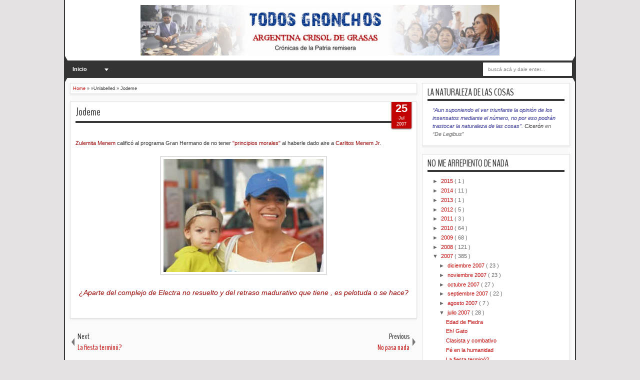

--- FILE ---
content_type: text/html; charset=utf-8
request_url: https://accounts.google.com/o/oauth2/postmessageRelay?parent=https%3A%2F%2Ftodosgronchos.blogspot.com&jsh=m%3B%2F_%2Fscs%2Fabc-static%2F_%2Fjs%2Fk%3Dgapi.lb.en.2kN9-TZiXrM.O%2Fd%3D1%2Frs%3DAHpOoo_B4hu0FeWRuWHfxnZ3V0WubwN7Qw%2Fm%3D__features__
body_size: 160
content:
<!DOCTYPE html><html><head><title></title><meta http-equiv="content-type" content="text/html; charset=utf-8"><meta http-equiv="X-UA-Compatible" content="IE=edge"><meta name="viewport" content="width=device-width, initial-scale=1, minimum-scale=1, maximum-scale=1, user-scalable=0"><script src='https://ssl.gstatic.com/accounts/o/2580342461-postmessagerelay.js' nonce="Rfg9Ki0ySrX0-RktigUa-A"></script></head><body><script type="text/javascript" src="https://apis.google.com/js/rpc:shindig_random.js?onload=init" nonce="Rfg9Ki0ySrX0-RktigUa-A"></script></body></html>

--- FILE ---
content_type: text/html; charset=UTF-8
request_url: https://todosgronchos.blogspot.com/2007/07/no-pasa-nada.html
body_size: 40927
content:
<!DOCTYPE html>
<HTML dir='ltr'>
<script src="//ajax.googleapis.com/ajax/libs/jquery/1.8.2/jquery.js" type="text/javascript"></script>
<style type='text/css'>/*<![CDATA[*/@import url(https://lh3.googleusercontent.com/blogger_img_proxy/AEn0k_uJXhoRJvJ6fmYj5xNucXq4lwu8UZDrsYRULgPDE5CR6--1fw1LMu1fuXIjfPAJV5zq7FrSH68q3nfOYU0KDCvnGJpdsklmaF2PcfHjXywnzklfK44h2TM=s0-d);@import "//netdna.bootstrapcdn.com/font-awesome/3.0/css/font-awesome.css";#sbuttons { border-radius: 5px; padding: 14px 7px; background:#ffffff; width: 500px; overflow: hidden; margin: 2px auto 0; box-shadow:0 2px 3px rgba(71, 71, 71, 0.31);}.button { background: #DCE0E0; position: relative; display: block; float: left; height: 40px; margin: 0 7px; overflow: hidden; width: 150px; border-radius: 3px; -o-border-radius: 3px; -ms-border-radius: 3px; -moz-border-radius: 3px; -webkit-border-radius: 3px;}.icon { display: block; float: left; position: relative; z-index: 3; height: 100%; vertical-align: top; width: 38px; -moz-border-radius-topleft: 3px; -moz-border-radius-topright: 0px; -moz-border-radius-bottomright: 0px; -moz-border-radius-bottomleft: 3px; -webkit-border-radius: 3px 0px 0px 3px; border-radius: 3px 0px 0px 3px; text-align: center;}.icon i { color: #fff; line-height: 42px;}.slide { z-index: 2; display: block; margin: 0; height: 100%; left: 38px; position: absolute; width: 112px; -moz-border-radius-topleft: 0px; -moz-border-radius-topright: 3px; -moz-border-radius-bottomright: 3px; -moz-border-radius-bottomleft: 0px; -webkit-border-radius: 0px 3px 3px 0px; border-radius: 0px 3px 3px 0px;}.slide p { font-family: Open Sans; font-weight: 400; border-left: 1px solid #fff; border-left: 1px solid rgba(255,255,255,0.35); color: #fff; font-size: 16px; left: 0; margin: 0; position: absolute; text-align: center; top: 10px; width: 100%;}.button .slide { -webkit-transition: all 0.2s ease-in-out; -moz-transition: all 0.2s ease-in-out; -ms-transition: all 0.2s ease-in-out; -o-transition: all 0.2s ease-in-out; transition: all 0.2s ease-in-out;}.facebook iframe { display: block; position: absolute; right: -15px; top: 10px; z-index: 1;}.twitter iframe { width: 90px !important; right: 5px; top: 10px; z-index: 1; display: block; position: absolute;}.google #___plusone_0 { width: 70px !important; top: 10px; right: 15px; position: absolute; display: block; z-index: 1;}.facebook:hover .slide { left: 150px;}.twitter:hover .slide { top: -40px;}.google:hover .slide { bottom: -40px;}.facebook .icon, .facebook .slide { background: #305c99;}.twitter .icon, .twitter .slide { background: #00cdff;}.google .icon, .google .slide { background: #d24228;} /*]]>*/</style>
<head>
<link href='https://www.blogger.com/static/v1/widgets/2944754296-widget_css_bundle.css' rel='stylesheet' type='text/css'/>
<meta content='text/html; charset=UTF-8' http-equiv='Content-Type'/>
<meta content='blogger' name='generator'/>
<link href='https://todosgronchos.blogspot.com/favicon.ico' rel='icon' type='image/x-icon'/>
<link href='http://todosgronchos.blogspot.com/2007/07/no-pasa-nada.html' rel='canonical'/>
<link rel="alternate" type="application/atom+xml" title="TODOS GRONCHOS - Atom" href="https://todosgronchos.blogspot.com/feeds/posts/default" />
<link rel="alternate" type="application/rss+xml" title="TODOS GRONCHOS - RSS" href="https://todosgronchos.blogspot.com/feeds/posts/default?alt=rss" />
<link rel="service.post" type="application/atom+xml" title="TODOS GRONCHOS - Atom" href="https://www.blogger.com/feeds/1978633711726575342/posts/default" />

<link rel="alternate" type="application/atom+xml" title="TODOS GRONCHOS - Atom" href="https://todosgronchos.blogspot.com/feeds/6211872621913623475/comments/default" />
<!--Can't find substitution for tag [blog.ieCssRetrofitLinks]-->
<link href='https://blogger.googleusercontent.com/img/b/R29vZ2xl/AVvXsEhqJAAw866iaumB7MMVeeTB0Sl3Vfjc7pky-hDjwOlpdRTSbuhDmbblXdd3pb0TrMDVxaIgiK1f8IbM4g4VQbhPy6H-bYsaIBbiyS-W3FrbfRYevSvofA34-5az2Y7mJ0RqlO2FtJGahcRS/s400/695242.jpg' rel='image_src'/>
<meta content='http://todosgronchos.blogspot.com/2007/07/no-pasa-nada.html' property='og:url'/>
<meta content='No pasa nada' property='og:title'/>
<meta content='La joda del Capitán Tarapow  nos costará cuatro millones de dólares, más los gastos de reparación de Irízar. Alquilamos un rompehielos ruso....' property='og:description'/>
<meta content='https://blogger.googleusercontent.com/img/b/R29vZ2xl/AVvXsEhqJAAw866iaumB7MMVeeTB0Sl3Vfjc7pky-hDjwOlpdRTSbuhDmbblXdd3pb0TrMDVxaIgiK1f8IbM4g4VQbhPy6H-bYsaIBbiyS-W3FrbfRYevSvofA34-5az2Y7mJ0RqlO2FtJGahcRS/w1200-h630-p-k-no-nu/695242.jpg' property='og:image'/>
<meta content='width=device-width, initial-scale=1, maximum-scale=1' name='viewport'/>
<title>
No pasa nada
        - 
        TODOS GRONCHOS
</title>
<!-- deskripsi dan keyword -->
<link href="//fonts.googleapis.com/css?family=Droid+Sans%7CBenchNine" rel="stylesheet" type="text/css">
<style type='text/css'>@font-face{font-family:'Arimo';font-style:normal;font-weight:400;font-display:swap;src:url(//fonts.gstatic.com/s/arimo/v35/P5sfzZCDf9_T_3cV7NCUECyoxNk37cxcDRrBdwcoaaQwpBQ.woff2)format('woff2');unicode-range:U+0460-052F,U+1C80-1C8A,U+20B4,U+2DE0-2DFF,U+A640-A69F,U+FE2E-FE2F;}@font-face{font-family:'Arimo';font-style:normal;font-weight:400;font-display:swap;src:url(//fonts.gstatic.com/s/arimo/v35/P5sfzZCDf9_T_3cV7NCUECyoxNk37cxcBBrBdwcoaaQwpBQ.woff2)format('woff2');unicode-range:U+0301,U+0400-045F,U+0490-0491,U+04B0-04B1,U+2116;}@font-face{font-family:'Arimo';font-style:normal;font-weight:400;font-display:swap;src:url(//fonts.gstatic.com/s/arimo/v35/P5sfzZCDf9_T_3cV7NCUECyoxNk37cxcDBrBdwcoaaQwpBQ.woff2)format('woff2');unicode-range:U+1F00-1FFF;}@font-face{font-family:'Arimo';font-style:normal;font-weight:400;font-display:swap;src:url(//fonts.gstatic.com/s/arimo/v35/P5sfzZCDf9_T_3cV7NCUECyoxNk37cxcAxrBdwcoaaQwpBQ.woff2)format('woff2');unicode-range:U+0370-0377,U+037A-037F,U+0384-038A,U+038C,U+038E-03A1,U+03A3-03FF;}@font-face{font-family:'Arimo';font-style:normal;font-weight:400;font-display:swap;src:url(//fonts.gstatic.com/s/arimo/v35/P5sfzZCDf9_T_3cV7NCUECyoxNk37cxcAhrBdwcoaaQwpBQ.woff2)format('woff2');unicode-range:U+0307-0308,U+0590-05FF,U+200C-2010,U+20AA,U+25CC,U+FB1D-FB4F;}@font-face{font-family:'Arimo';font-style:normal;font-weight:400;font-display:swap;src:url(//fonts.gstatic.com/s/arimo/v35/P5sfzZCDf9_T_3cV7NCUECyoxNk37cxcDxrBdwcoaaQwpBQ.woff2)format('woff2');unicode-range:U+0102-0103,U+0110-0111,U+0128-0129,U+0168-0169,U+01A0-01A1,U+01AF-01B0,U+0300-0301,U+0303-0304,U+0308-0309,U+0323,U+0329,U+1EA0-1EF9,U+20AB;}@font-face{font-family:'Arimo';font-style:normal;font-weight:400;font-display:swap;src:url(//fonts.gstatic.com/s/arimo/v35/P5sfzZCDf9_T_3cV7NCUECyoxNk37cxcDhrBdwcoaaQwpBQ.woff2)format('woff2');unicode-range:U+0100-02BA,U+02BD-02C5,U+02C7-02CC,U+02CE-02D7,U+02DD-02FF,U+0304,U+0308,U+0329,U+1D00-1DBF,U+1E00-1E9F,U+1EF2-1EFF,U+2020,U+20A0-20AB,U+20AD-20C0,U+2113,U+2C60-2C7F,U+A720-A7FF;}@font-face{font-family:'Arimo';font-style:normal;font-weight:400;font-display:swap;src:url(//fonts.gstatic.com/s/arimo/v35/P5sfzZCDf9_T_3cV7NCUECyoxNk37cxcABrBdwcoaaQw.woff2)format('woff2');unicode-range:U+0000-00FF,U+0131,U+0152-0153,U+02BB-02BC,U+02C6,U+02DA,U+02DC,U+0304,U+0308,U+0329,U+2000-206F,U+20AC,U+2122,U+2191,U+2193,U+2212,U+2215,U+FEFF,U+FFFD;}@font-face{font-family:'Coming Soon';font-style:normal;font-weight:400;font-display:swap;src:url(//fonts.gstatic.com/s/comingsoon/v20/qWcuB6mzpYL7AJ2VfdQR1t-VWDnRsDkg.woff2)format('woff2');unicode-range:U+0000-00FF,U+0131,U+0152-0153,U+02BB-02BC,U+02C6,U+02DA,U+02DC,U+0304,U+0308,U+0329,U+2000-206F,U+20AC,U+2122,U+2191,U+2193,U+2212,U+2215,U+FEFF,U+FFFD;}@font-face{font-family:'Cuprum';font-style:normal;font-weight:400;font-display:swap;src:url(//fonts.gstatic.com/s/cuprum/v29/dg45_pLmvrkcOkBnKsOzXyGWTBcmg-X6VjbYJxYmknQHEMmm.woff2)format('woff2');unicode-range:U+0460-052F,U+1C80-1C8A,U+20B4,U+2DE0-2DFF,U+A640-A69F,U+FE2E-FE2F;}@font-face{font-family:'Cuprum';font-style:normal;font-weight:400;font-display:swap;src:url(//fonts.gstatic.com/s/cuprum/v29/dg45_pLmvrkcOkBnKsOzXyGWTBcmg-X6Vj_YJxYmknQHEMmm.woff2)format('woff2');unicode-range:U+0301,U+0400-045F,U+0490-0491,U+04B0-04B1,U+2116;}@font-face{font-family:'Cuprum';font-style:normal;font-weight:400;font-display:swap;src:url(//fonts.gstatic.com/s/cuprum/v29/dg45_pLmvrkcOkBnKsOzXyGWTBcmg-X6VjTYJxYmknQHEMmm.woff2)format('woff2');unicode-range:U+0102-0103,U+0110-0111,U+0128-0129,U+0168-0169,U+01A0-01A1,U+01AF-01B0,U+0300-0301,U+0303-0304,U+0308-0309,U+0323,U+0329,U+1EA0-1EF9,U+20AB;}@font-face{font-family:'Cuprum';font-style:normal;font-weight:400;font-display:swap;src:url(//fonts.gstatic.com/s/cuprum/v29/dg45_pLmvrkcOkBnKsOzXyGWTBcmg-X6VjXYJxYmknQHEMmm.woff2)format('woff2');unicode-range:U+0100-02BA,U+02BD-02C5,U+02C7-02CC,U+02CE-02D7,U+02DD-02FF,U+0304,U+0308,U+0329,U+1D00-1DBF,U+1E00-1E9F,U+1EF2-1EFF,U+2020,U+20A0-20AB,U+20AD-20C0,U+2113,U+2C60-2C7F,U+A720-A7FF;}@font-face{font-family:'Cuprum';font-style:normal;font-weight:400;font-display:swap;src:url(//fonts.gstatic.com/s/cuprum/v29/dg45_pLmvrkcOkBnKsOzXyGWTBcmg-X6VjvYJxYmknQHEA.woff2)format('woff2');unicode-range:U+0000-00FF,U+0131,U+0152-0153,U+02BB-02BC,U+02C6,U+02DA,U+02DC,U+0304,U+0308,U+0329,U+2000-206F,U+20AC,U+2122,U+2191,U+2193,U+2212,U+2215,U+FEFF,U+FFFD;}</style>
<style id='page-skin-1' type='text/css'><!--
/*
-----------------------------------------------
Blogger Template Style
Name:   MXfluity
Date:      03/30/1013
Updated by: satankMKR/Makmur
URL1: http://www.ivythemes.com
URL2: http://mkr-site.blogspot.com
Licence : Creative Commons Attribution-NonCommercial-ShareAlike 3.0 Unported License.
----------------------------------------------- */
/* Variable definitions
====================
<Variable name="bgcolor" description="Page Background Color"
type="color" default="#fff">
<Variable name="textcolor" description="Text Color"
type="color" default="#333">
<Variable name="linkcolor" description="Link Color"
type="color" default="#58a">
<Variable name="pagetitlecolor" description="Blog Title Color"
type="color" default="#666">
<Variable name="descriptioncolor" description="Blog Description Color"
type="color" default="#999">
<Variable name="titlecolor" description="Post Title Color"
type="color" default="#c60">
<Variable name="bordercolor" description="Border Color"
type="color" default="#ccc">
<Variable name="sidebarcolor" description="Sidebar Title Color"
type="color" default="#999">
<Variable name="sidebartextcolor" description="Sidebar Text Color"
type="color" default="#666">
<Variable name="visitedlinkcolor" description="Visited Link Color"
type="color" default="#999">
<Variable name="bodyfont" description="Text Font"
type="font" default="normal normal 100% Georgia, Serif">
<Variable name="headerfont" description="Sidebar Title Font"
type="font"
default="normal normal 78% 'Trebuchet MS',Trebuchet,Arial,Verdana,Sans-serif">
<Variable name="pagetitlefont" description="Blog Title Font"
type="font"
default="normal normal 200% Georgia, Serif">
<Variable name="descriptionfont" description="Blog Description Font"
type="font"
default="normal normal 78% 'Trebuchet MS', Trebuchet, Arial, Verdana, Sans-serif">
<Variable name="postfooterfont" description="Post Footer Font"
type="font"
default="normal normal 78% 'Trebuchet MS', Trebuchet, Arial, Verdana, Sans-serif">
<Variable name="startSide" description="Side where text starts in blog language"
type="automatic" default="left">
<Variable name="endSide" description="Side where text ends in blog language"
type="automatic" default="right">
*/
#navbar-iframe, #Navbar1 {display:none !important;}
header, nav, section, aside, article, footer {display:block;}
*{-moz-box-sizing:border-box;-webkit-box-sizing:border-box;box-sizing:border-box}
/* Use this with templates/template-twocol.html */
body,.body-fauxcolumn-outer{background:#E4E2E2;margin:0;padding:0;color:#333333;font:x-small Georgia Serif;font-size
/* */:/**/
small;font-size:/**/
small;text-align:center}
a{-webkit-transition:all .4s ease-in-out;-moz-transition:all .4s ease-in-out;-o-transition:all .4s ease-in-out;-ms-transition:all .4s ease-in-out;transition:all .4s ease-in-out}
a:link{color:#C20404;text-decoration:none}
a:visited{color:#999999;text-decoration:none}
a:hover{color:#222;text-decoration:underline}
a img{border-width:0}
#NoScript{background:none repeat scroll 0% 0% rgb(255,255,255);text-align:center;padding:5px 0;position:fixed;top:0;left:0;width:100%;height:100%;z-index:9999;opacity:0.9}
#NoScript h6{font-size:24px;color:rgb(102,102,102);position:absolute;top:50%;width:100%;text-align:center;margin-left:-30px;margin-top:-18px}
/* Header
-----------------------------------------------
*/
#header-wrapper{margin:0 auto 0;padding:10px;background-color:white;color:#292929}
#header{text-align:center;color:#202020;margin:0}
#header h1,#header p{margin:0;padding:0 5px 0;line-height:1.2em;font:normal normal 300% BenchNine,"Bebas Neue",Bebas,"Arial Narrow",Sans-Serif;text-transform:uppercase}
#header a{color:#202020;text-decoration:none}
#header a:hover{color:#C20404}
#header .description{margin:0 5px 0;padding:0 20px 15px;line-height:1.4em;font:normal normal 120% 'Trebuchet MS',Trebuchet,Arial,Verdana,Sans-serif;text-transform:capitalize;color:#5E5C5C}
#header img{margin-left:auto;margin-right:auto}
/* Navigation
----------------------------------------------- */
#mobilenav{display:none}
#nav{font-weight:bold;background-color:#333;height:35px;position:relative;z-index:1}
#nav::before,#nav::after{content:"";width:0;height:0;border-width:26px 15px;border-style:solid;border-color:transparent transparent transparent #333;position:absolute;left:0;z-index:-1;top:-9px}
#nav::after{border-color:transparent #333 transparent transparent;left:auto;right:0}
#navinti{height:35px;margin:0;padding:0;float:left}
#navinti li{list-style:none;display:inline-block;zoom:1;float:left;position:relative;margin:0;padding:0}
#navinti li a{display:block;line-height:35px;text-decoration:none;color:white;padding:0 15px}
#navinti li:hover > a{background-color:#000}
#navinti ul{position:absolute;z-index:10;padding:0;list-style:none;width:170px;background-color:#F8F8F8;-moz-box-shadow:0 0 5px #494949;-webkit-box-shadow:0 0 5px #494949;box-shadow:0 0 5px #494949;display:none}
#navinti li:hover ul.hidden{display:block}
#navinti ul a{color:#494949}
#navinti ul a:hover{background-color:#fff}
#navinti ul li{float:none;display:block}
#navinti li.dgnsub > a {padding: 0 20px 0 15px;}
#navinti li.dgnsub > a::after {content: "";width: 0;height: 0;border-style: solid;border-color: #FFFFFF transparent transparent transparent;position: absolute;border-width: 5px 4px;right: 7px;top: 16px;}
/* Outer-Wrapper
----------------------------------------------- */
#outer-wrapper{width:1024px;background-color:#FAFAFA;margin:0 auto;padding:0;text-align:left;border-left:2px solid #333;border-right:2px solid #333;font:normal normal 11px Verdana,Geneva,sans-serif;}
#main-wrapper{width:70%;padding:0;float:left;word-wrap:break-word;/* fix for long text breaking sidebar float in IE */
overflow:hidden;/* fix for long non-text content breaking IE sidebar float */}
#sidebar-wrapper{width:30%;float:right;word-wrap:break-word;/* fix for long text breaking sidebar float in IE */
overflow:hidden;/* fix for long non-text content breaking IE sidebar float */}
#sidebar-wrapper .widget-content{padding:0;margin:0 10px 10px}
/* Headings
----------------------------------------------- */
h1,h2,h3,h4,h5,h6{font-family:BenchNine,"Bebas Neue",Bebas,"Arial Narrow",Sans-Serif;font-weight:normal;text-transform:none;margin:0}
/* Posts
----------------------------------------------- */
.date-header{margin:1.5em 0 .5em;display:none;}
.post{margin:.5em 0 1.5em;background-color:white;position:relative}
.post h1,.post h2{margin:.25em 0 0;padding:0 0 4px;font-size:140%;font-weight:normal;line-height:1.4em}
.post h1 a,.post h1 a:visited,.post h1 strong,.post h2 a,.post h2 a:visited,.post h2 strong{display:block;text-decoration:none;font-weight:normal}
.post h1 strong,.post h1 a:hover,.post h2 strong,.post h2 a:hover{color:#333333}
.post .post-title{margin-bottom:15px}
.post-body{margin:0 0 .75em;line-height:1.6em}
.post-body blockquote{line-height:1.3em}
.post-footer{margin:.75em 0;color:#999999;display:none}
.comment-link{margin-left:.6em}
.tr-caption-container img{border:none;padding:0}
.post blockquote{margin:1em 20px;font-style:italic}
.post blockquote p{margin:.75em 0}
/* Comments
----------------------------------------------- */
#comments > h4,#related_posts h4{margin:5px 0 0;font-weight:bold;line-height:1.4em;text-transform:uppercase;font-size:180%;color:#363636;border-bottom:4px solid #363636}
#comments-block{margin:1em 0 1.5em;line-height:1.6em}
.comments .comments-content .icon.blog-author{position:absolute;left:-3px;margin:0;top:38px;font-size:8px}
.comments .comments-content .inline-thread .icon.blog-author{left:-7px;top:35px}
.comments .comments-content .comment{margin-bottom:0}
.comments .comments-content .icon.blog-author::before{content:"Author";position:absolute;left:10px;top:4px;color:#C20404}
.comments .comments-content .comment-thread .inline-thread ol{background-color:#F8F8F8;padding:5px;margin-top:10px;border:1px solid #BDB9B9}
.comments .comments-content .comment-thread .inline-thread li,.comments .comments-content .comment-thread .inline-thread li:first-child,.comments .comments-content .comment-thread .inline-thread li:last-child{margin:0;padding:5px}
.comments .thread-toggle.thread-expanded{position:relative}
.comments .thread-toggle.thread-expanded::before{content:"";width:1px;left:-10px;top:-17px;height:55px;background-color:#BDB9B9;position:absolute}
.comments .thread-toggle.thread-expanded::after{content:"";width:10px;height:1px;position:absolute;background-color:#BDB9B9;bottom:-24px;left:-10px}
.comments .comment-block{margin:0;padding:5px 5px 5px 48px;border:1px solid #BDB9B9}
.comments .inline-thread .comment-block{border:0;padding:0 0 0 48px}
.comments .avatar-image-container{margin:5px 0 0 5px}
.comments .inline-thread .avatar-image-container{margin:0}
#comments-block .comment-author{margin:.5em 0}
#comments-block .comment-body{margin:.25em 0 0}
#comments-block .comment-footer{margin:-.25em 0 2em;line-height:1.4em;text-transform:uppercase;letter-spacing:.1em}
#comments-block .comment-body p{margin:0 0 .75em}
.deleted-comment{font-style:italic;color:gray}
#blog-pager-newer-link{float:left}
#blog-pager-older-link{float:right}
#blog-pager{text-align:center}
.feed-links{display:none}
/* Sidebar Content
----------------------------------------------- */
.sidebar{color:#666666;line-height:1.5em}
.sidebar ul{list-style:none;margin:0 0 0;padding:0 0 0}
.sidebar li{margin:0;line-height:1.5em;border-bottom:1px dotted black;padding:5px}
.sidebar .widget,.main .widget,#sidebar-wtengah{margin:0 0 1.5em;padding:0 0 1.5em}
.main .Blog{border-bottom-width:0}
/* Profile
----------------------------------------------- */
.profile-img{float:left;margin-top:0;margin-right:5px;margin-bottom:5px;margin-left:0;padding:4px;border:1px solid #cccccc}
.profile-data{margin:0;text-transform:uppercase;letter-spacing:.1em;font:normal normal 78% Cuprum;color:#999999;font-weight:bold;line-height:1.6em}
.profile-datablock{margin:.5em 0 .5em}
.profile-textblock{margin:0.5em 0;line-height:1.6em}
.profile-link{font:normal normal 78% Cuprum;text-transform:uppercase;letter-spacing:.1em}
/* Footer
----------------------------------------------- */
#kredit{padding:5px;background-color:#333;color:white;overflow:hidden}
.botleft{float:left}
.botright{float:right}
img{max-width:100%;height:auto;width:auto\9}

--></style>
<style type='text/css'>
      #main-wrapper{padding:10px 0 10px 10px}
      .post-body h1{font-size:180%}
      .post-body h2{font-size:160%}
      .post-body h3{font-size:140%}
      .post-body h4{font-size:130%}
      .post-body h5{font-size:120%}
      .post-body h6{font-size:110%}
      .isotope,.isotope .isotope-item{-webkit-transition-duration:0.8s;-moz-transition-duration:0.8s;-ms-transition-duration:0.8s;-o-transition-duration:0.8s;transition-duration:0.8s}
      .isotope .isotope-item{-webkit-transition-property:-webkit-transform,opacity;-moz-transition-property:-moz-transform,opacity;-ms-transition-property:-ms-transform,opacity;-o-transition-property:top,left,opacity;transition-property:transform,opacity}
      #sidebar-wrapper{padding:10px 10px 0 0}
      #sidebar-wrapper h2{color:#363636;padding:5px 0;margin:0 0 10px;border-bottom:4px solid #363636;text-transform:uppercase;font-size:180%;position:relative}
      .sidebar .widget,#sidebar-wtengah{background-color:white;padding:5px 10px;border:1px solid #E0E0E0;-moz-box-shadow:0 2px 4px #E7E7E7;-webkit-box-shadow:0 2px 4px #E7E7E7;box-shadow:0 2px 4px #E7E7E7}
      #sidebar-wtengah .sidebar .widget{background-color:transparent;padding:0;border:0;-moz-box-shadow:none;-webkit-box-shadow:none;box-shadow:none}
      #sidebar-wtengah .widget:last-child h2{margin:0}
      #sidebar-wtengah .widget:last-child h2.active{margin:0 0 10px}
      #sidebar-wtengah .sidebar .widget{margin:0 0 5px}
      #sidebar-wtengah h2::after{content:"";width:0;height:0;border-width:7px 6px;border-style:solid;border-color:#363636 transparent transparent transparent;position:absolute;top:50%;margin-top:-3px;right:9px}
      #sidebar-wtengah h2.active::after{border-color:transparent transparent #363636 transparent;margin-top:-9px}
      .BlogArchive #ArchiveList ul li{padding:0 0 0 15px}
      #sidebar-wtengah h2{border:0;background-color:#EBEBEB;margin:0;padding:0 8px;-moz-border-radius:2px;-webkit-border-radius:2px;border-radius:2px;line-height:30px;-moz-box-shadow:0 0 3px #8F8D8D,inset 0 0 1px #FFF;-webkit-box-shadow:0 0 3px #8F8D8D,inset 0 0 1px #FFF;box-shadow:0 0 3px #8F8D8D,inset 0 0 1px #FFF}
      .post .datex{position:absolute;top:10px;padding:3px 5px;left:0;z-index:5;background-color:#C20404;color:white;height:28px;-moz-border-radius:0 2px 2px 0;-webkit-border-radius:0 2px 2px 0;border-radius:0 2px 2px 0;-moz-box-shadow:0 1px 3px #555454;-webkit-box-shadow:0 1px 3px #555454;box-shadow:0 1px 3px #555454;width:75px;text-align:center}
      .post .datex strong{font-weight:bold;font-size:25px;line-height:20px;width:37px;display:block;float:left}
      .post .datex span,.post .datex small{font-size:8px;display:block;line-height:10px;float:right;width:27px}
      #search-form-feed{padding:0;width:180px;float:right;margin-top:3px;position:relative;margin-right:5px}
      #feed-q-input{display:block;width:100%;height:29px;border:1px solid #2B2B2B;color:#838383;margin:0;font-size:10px;padding-left:10px;-moz-border-radius:2px;-webkit-border-radius:2px;border-radius:2px;float:left;background:white}
      #feed-q-input:focus{color:#333;outline:none}
      #search-result-container{width:300px;overflow:hidden;position:absolute;z-index:9999;padding:10px;right:0;margin:0;top:42px;display:none;font-size:11px;background:white;text-transform:none;-webkit-box-shadow:0 1px 3px rgba(0,0,0,0.25);-khtml-box-shadow:0 1px 3px rgba(0,0,0,0.25);-moz-box-shadow:0 1px 3px rgba(0,0,0,0.25);-o-box-shadow:0 1px 3px rgba(0,0,0,0.25);box-shadow:0 1px 3px rgba(0,0,0,0.25)}
      #search-result-container li{margin:0 0 5px;padding:0;list-style:none;overflow:hidden;word-wrap:break-word;font:normal normal 10px Verdana,Geneva,sans-serif;color:#141414;background-color:white;text-transform:none}
      #search-result-container li a{text-decoration:none;font-weight:bold;font-size:11px;display:block;line-height:14px;padding:0;font-weight:bold}
      #search-result-container mark{background-color:yellow;color:black}
      #search-result-container h4{margin:0 0 10px;font:normal bold 12px 'Trebuchet MS',Arial,Sans-Serif;color:black}
      #search-result-container ol{margin:0 0 10px;padding:0 0;overflow:hidden;height:450px}
      #search-result-container:hover ol{overflow:auto}
      #search-result-container li img{display:block;float:left;margin:0 5px 1px 0;padding:2px;border:1px solid #D1D1D1}
      #search-result-loader{top:100%;position:absolute;z-index:999;width:100%;line-height:30px;color:#2E2E2E;padding:0 10px;background-color:white;border:1px solid #DBDBDB;margin:0;overflow:hidden;display:none;text-transform:capitalize}
      #search-result-container p{margin:5px 0}
      #search-result-container .close{position:absolute;right:8px;top:8px;font-size:12px;color:white;text-decoration:none;border-radius:9999px;width:13px;height:13px;text-indent:1px;background-color:#C20404;line-height:12px}
      .loadingxx{width:100%;min-height:150px;background:transparent url(https://blogger.googleusercontent.com/img/b/R29vZ2xl/AVvXsEgCsUDmJkTa17_4NhvN8f8uiuyDmAjCDoVTPCxPc3J6Z3XId0lOwK5wLS3njiLA5VslzPWV-z3hQp5Rd0oCUhh_rRNtulVfttFLYmdTco020KicNZ_OhaAwAKy4E40elshNlvmfo76iWI7a/s0/progress_ani.gif) no-repeat center;display:block;text-indent:-9999px}
      .rcomnetxx li{padding:10px 0}
      .rcomnetxx .kmtimg{float:left;margin:0 5px 5px 0}
      .rcomnetxx p{margin:5px 0 0}
      .rcomnetxx .ketkomt strong{display:block}
      .rcomnetxx .date{font-size:8px}
      @media only screen and (max-width:1024px){
        #outer-wrapper{width:99%}
      }
      @media only screen and (min-width:768px) and (max-width:983px){
        #outer-wrapper{width:754px}
        #main-wrapper{width:60%}
        #sidebar-wrapper{width:40%}
      }
      @media only screen and (max-width:767px){
        #outer-wrapper{width:500px}
        #main-wrapper,#sidebar-wrapper{float:none;padding:10px;width:100%}
        #search-form-feed{width:90%;float:none;position:absolute;margin:0;left:5%;right:5%;top:-35px}
        #feed-q-input{float:none}
        #search-result-container{width:100%}
        #header .description{padding-bottom:30px}
        #mobilenav{display:block;line-height:35px;width:90%;margin:0 auto;padding:0 10px;position:relative;text-decoration:none;color:#FFF}
        #navinti{display:none;width:90%;float:none;left:5%;right:5%;background-color:#202020;height:auto;position:absolute;-moz-box-shadow:0 0 5px #494949;-webkit-box-shadow:0 0 5px #494949;box-shadow:0 0 5px #494949}
        #navinti li{display:block;float:none}
        #navinti ul{width:100%;-moz-box-shadow:none;-webkit-box-shadow:none;box-shadow:none;position:relative}
        #mobilenav::before,#mobilenav::after{content:"";position:absolute;width:0;height:0;border-width:7px 6px;border-style:solid;border-color:#FFF transparent transparent transparent;right:10px;top:60%}
        #mobilenav::after{border-color:transparent transparent #FFF transparent;top:0}
      }
      @media only screen and (max-width:499px){
        #outer-wrapper{width:430px}
        .comments .comments-content .comment-replies{margin-left:8px}
      }
      @media only screen and (max-width:479px){
        #outer-wrapper{width:290px}
      }
      @media only screen and (max-width:290px){
        #outer-wrapper{width:100%}
      }
    </style>
<style type='text/css'>
          #main-wrapper{padding:10px}
          .post,#comments,#related_posts,.breadcrumbs{margin:0 0 15px;border:1px solid #E0E0E0;-moz-box-shadow:0 2px 4px #E7E7E7;-webkit-box-shadow:0 2px 4px #E7E7E7;padding:0 10px 15px;box-shadow:0 2px 4px #E7E7E7;background-color:white;overflow:hidden}
          .post .datex{top:-2px;right:10px;left:auto;width:40px;height:55px;padding:5px 0;-moz-border-radius:0 0 2px 2px;-webkit-border-radius:0 0 2px 2px;border-radius:0 0 2px 2px}
          .post .datex strong{font-size:22px;width:100%;padding:0 0 3px;float:none}
          .post .datex span,.post .datex small{float:none;width:100%;font-size:9px;line-height:12px}
          .post h1.post-title{margin:5px 0 15px;border-bottom:4px solid #363636;padding:0 0 3px;font-size:200%}
          .post h1.post-title a{color:#363636}
          .post img{padding:5px;border:1px solid #C0BEBE}
          .pager-isi{overflow:hidden}
          .pager-isi a,.pager-isi .linkgrey{width:50%;display:block;float:left;padding:10px 0;font-size:120%;text-decoration:none}
          .pager-isi h6{color:#2C2C2C;font-size:125%}
          .pager-isi h5{font-size:120%}
          a.blog-pager-newer-link{padding-left:15px;text-align:left;position:relative}
          a.blog-pager-older-link{padding-right:15px;text-align:right;position:relative}
          .pager-isi .linkgrey.left{padding-left:15px;text-align:left}
          .pager-isi .linkgrey.right{padding-right:15px;text-align:right}
          a.blog-pager-newer-link::after{content:"";width:0;height:0;border-width:8px 6px;border-style:solid;border-color:transparent #777676 transparent transparent;position:absolute;top:50%;left:-3px;margin-top:-8px}
          a.blog-pager-older-link::after{content:"";width:0;height:0;border-width:8px 6px;border-style:solid;border-color:transparent transparent transparent #777676;position:absolute;top:50%;right:-3px;margin-top:-8px}
          #related_posts ul,#related_posts li{overflow:hidden;padding:0;margin:0;list-style:none}
          #related_posts ul{margin-top:10px}
          #related_posts li{float:left;width:50%;padding:5px}
          #related_posts .gmbrrltd{float:left;margin:0 5px 5px 0;padding:3px;border:1px solid silver}
          #related_posts p{margin:5px 0 0}
          .breadcrumbs{padding:5px;font-size:80%}
          @media only screen and (min-width:768px) and (max-width:983px){
            #related_posts li{width:100%;float:none}
          }
          @media only screen and (max-width:767px){
            #related_posts li{width:100%;float:none}
          }
        </style>
<script src='https://ajax.googleapis.com/ajax/libs/jquery/1.8.3/jquery.min.js' type='text/javascript'></script>
<script type='text/javascript'>
      //<![CDATA[
      // JQuery easing 1.3
      jQuery.easing.jswing=jQuery.easing.swing;jQuery.extend(jQuery.easing,{def:"easeOutQuad",swing:function(e,f,a,h,g){return jQuery.easing[jQuery.easing.def](e,f,a,h,g)},easeInQuad:function(e,f,a,h,g){return h*(f/=g)*f+a},easeOutQuad:function(e,f,a,h,g){return -h*(f/=g)*(f-2)+a},easeInOutQuad:function(e,f,a,h,g){if((f/=g/2)<1){return h/2*f*f+a}return -h/2*((--f)*(f-2)-1)+a},easeInCubic:function(e,f,a,h,g){return h*(f/=g)*f*f+a},easeOutCubic:function(e,f,a,h,g){return h*((f=f/g-1)*f*f+1)+a},easeInOutCubic:function(e,f,a,h,g){if((f/=g/2)<1){return h/2*f*f*f+a}return h/2*((f-=2)*f*f+2)+a},easeInQuart:function(e,f,a,h,g){return h*(f/=g)*f*f*f+a},easeOutQuart:function(e,f,a,h,g){return -h*((f=f/g-1)*f*f*f-1)+a},easeInOutQuart:function(e,f,a,h,g){if((f/=g/2)<1){return h/2*f*f*f*f+a}return -h/2*((f-=2)*f*f*f-2)+a},easeInQuint:function(e,f,a,h,g){return h*(f/=g)*f*f*f*f+a},easeOutQuint:function(e,f,a,h,g){return h*((f=f/g-1)*f*f*f*f+1)+a},easeInOutQuint:function(e,f,a,h,g){if((f/=g/2)<1){return h/2*f*f*f*f*f+a}return h/2*((f-=2)*f*f*f*f+2)+a},easeInSine:function(e,f,a,h,g){return -h*Math.cos(f/g*(Math.PI/2))+h+a},easeOutSine:function(e,f,a,h,g){return h*Math.sin(f/g*(Math.PI/2))+a},easeInOutSine:function(e,f,a,h,g){return -h/2*(Math.cos(Math.PI*f/g)-1)+a},easeInExpo:function(e,f,a,h,g){return(f==0)?a:h*Math.pow(2,10*(f/g-1))+a},easeOutExpo:function(e,f,a,h,g){return(f==g)?a+h:h*(-Math.pow(2,-10*f/g)+1)+a},easeInOutExpo:function(e,f,a,h,g){if(f==0){return a}if(f==g){return a+h}if((f/=g/2)<1){return h/2*Math.pow(2,10*(f-1))+a}return h/2*(-Math.pow(2,-10*--f)+2)+a},easeInCirc:function(e,f,a,h,g){return -h*(Math.sqrt(1-(f/=g)*f)-1)+a},easeOutCirc:function(e,f,a,h,g){return h*Math.sqrt(1-(f=f/g-1)*f)+a},easeInOutCirc:function(e,f,a,h,g){if((f/=g/2)<1){return -h/2*(Math.sqrt(1-f*f)-1)+a}return h/2*(Math.sqrt(1-(f-=2)*f)+1)+a},easeInElastic:function(f,h,e,l,k){var i=1.70158;var j=0;var g=l;if(h==0){return e}if((h/=k)==1){return e+l}if(!j){j=k*0.3}if(g<Math.abs(l)){g=l;var i=j/4}else{var i=j/(2*Math.PI)*Math.asin(l/g)}return -(g*Math.pow(2,10*(h-=1))*Math.sin((h*k-i)*(2*Math.PI)/j))+e},easeOutElastic:function(f,h,e,l,k){var i=1.70158;var j=0;var g=l;if(h==0){return e}if((h/=k)==1){return e+l}if(!j){j=k*0.3}if(g<Math.abs(l)){g=l;var i=j/4}else{var i=j/(2*Math.PI)*Math.asin(l/g)}return g*Math.pow(2,-10*h)*Math.sin((h*k-i)*(2*Math.PI)/j)+l+e},easeInOutElastic:function(f,h,e,l,k){var i=1.70158;var j=0;var g=l;if(h==0){return e}if((h/=k/2)==2){return e+l}if(!j){j=k*(0.3*1.5)}if(g<Math.abs(l)){g=l;var i=j/4}else{var i=j/(2*Math.PI)*Math.asin(l/g)}if(h<1){return -0.5*(g*Math.pow(2,10*(h-=1))*Math.sin((h*k-i)*(2*Math.PI)/j))+e}return g*Math.pow(2,-10*(h-=1))*Math.sin((h*k-i)*(2*Math.PI)/j)*0.5+l+e},easeInBack:function(e,f,a,i,h,g){if(g==undefined){g=1.70158}return i*(f/=h)*f*((g+1)*f-g)+a},easeOutBack:function(e,f,a,i,h,g){if(g==undefined){g=1.70158}return i*((f=f/h-1)*f*((g+1)*f+g)+1)+a},easeInOutBack:function(e,f,a,i,h,g){if(g==undefined){g=1.70158}if((f/=h/2)<1){return i/2*(f*f*(((g*=(1.525))+1)*f-g))+a}return i/2*((f-=2)*f*(((g*=(1.525))+1)*f+g)+2)+a},easeInBounce:function(e,f,a,h,g){return h-jQuery.easing.easeOutBounce(e,g-f,0,h,g)+a},easeOutBounce:function(e,f,a,h,g){if((f/=g)<(1/2.75)){return h*(7.5625*f*f)+a}else{if(f<(2/2.75)){return h*(7.5625*(f-=(1.5/2.75))*f+0.75)+a}else{if(f<(2.5/2.75)){return h*(7.5625*(f-=(2.25/2.75))*f+0.9375)+a}else{return h*(7.5625*(f-=(2.625/2.75))*f+0.984375)+a}}}},easeInOutBounce:function(e,f,a,h,g){if(f<g/2){return jQuery.easing.easeInBounce(e,f*2,0,h,g)*0.5+a}return jQuery.easing.easeOutBounce(e,f*2-g,0,h,g)*0.5+h*0.5+a}});
      // JQuery hover event with timeout by Taufik Nurrohman
      // https://plus.google.com/108949996304093815163/about
      (function(a){a.fn.hoverTimeout=function(c,e,b,d){return this.each(function(){var f=null,g=a(this);g.hover(function(){clearTimeout(f);f=setTimeout(function(){e.call(g)},c)},function(){clearTimeout(f);f=setTimeout(function(){d.call(g)},b)})})}})(jQuery);
      /**
 * Isotope v1.5.20
 * An exquisite jQuery plugin for magical layouts
 * http://isotope.metafizzy.co
 *
 * Commercial use requires one-time license fee
 * http://metafizzy.co/#licenses
 *
 * Copyright 2012 David DeSandro / Metafizzy
 */
      (function(a,b,c){"use strict";var d=a.document,e=a.Modernizr,f=function(a){return a.charAt(0).toUpperCase()+a.slice(1)},g="Moz Webkit O Ms".split(" "),h=function(a){var b=d.documentElement.style,c;if(typeof b[a]=="string")return a;a=f(a);for(var e=0,h=g.length;e<h;e++){c=g[e]+a;if(typeof b[c]=="string")return c}},i=h("transform"),j=h("transitionProperty"),k={csstransforms:function(){return!!i},csstransforms3d:function(){var a=!!h("perspective");if(a){var c=" -o- -moz- -ms- -webkit- -khtml- ".split(" "),d="@media ("+c.join("transform-3d),(")+"modernizr)",e=b("<style>"+d+"{#modernizr{height:3px}}"+"</style>").appendTo("head"),f=b('<div id="modernizr" />').appendTo("html");a=f.height()===3,f.remove(),e.remove()}return a},csstransitions:function(){return!!j}},l;if(e)for(l in k)e.hasOwnProperty(l)||e.addTest(l,k[l]);else{e=a.Modernizr={_version:"1.6ish: miniModernizr for Isotope"};var m=" ",n;for(l in k)n=k[l](),e[l]=n,m+=" "+(n?"":"no-")+l;b("html").addClass(m)}if(e.csstransforms){var o=e.csstransforms3d?{translate:function(a){return"translate3d("+a[0]+"px, "+a[1]+"px, 0) "},scale:function(a){return"scale3d("+a+", "+a+", 1) "}}:{translate:function(a){return"translate("+a[0]+"px, "+a[1]+"px) "},scale:function(a){return"scale("+a+") "}},p=function(a,c,d){var e=b.data(a,"isoTransform")||{},f={},g,h={},j;f[c]=d,b.extend(e,f);for(g in e)j=e[g],h[g]=o[g](j);var k=h.translate||"",l=h.scale||"",m=k+l;b.data(a,"isoTransform",e),a.style[i]=m};b.cssNumber.scale=!0,b.cssHooks.scale={set:function(a,b){p(a,"scale",b)},get:function(a,c){var d=b.data(a,"isoTransform");return d&&d.scale?d.scale:1}},b.fx.step.scale=function(a){b.cssHooks.scale.set(a.elem,a.now+a.unit)},b.cssNumber.translate=!0,b.cssHooks.translate={set:function(a,b){p(a,"translate",b)},get:function(a,c){var d=b.data(a,"isoTransform");return d&&d.translate?d.translate:[0,0]}}}var q,r;e.csstransitions&&(q={WebkitTransitionProperty:"webkitTransitionEnd",MozTransitionProperty:"transitionend",OTransitionProperty:"oTransitionEnd otransitionend",transitionProperty:"transitionend"}[j],r=h("transitionDuration"));var s=b.event,t;s.special.smartresize={setup:function(){b(this).bind("resize",s.special.smartresize.handler)},teardown:function(){b(this).unbind("resize",s.special.smartresize.handler)},handler:function(a,b){var c=this,d=arguments;a.type="smartresize",t&&clearTimeout(t),t=setTimeout(function(){jQuery.event.handle.apply(c,d)},b==="execAsap"?0:100)}},b.fn.smartresize=function(a){return a?this.bind("smartresize",a):this.trigger("smartresize",["execAsap"])},b.Isotope=function(a,c,d){this.element=b(c),this._create(a),this._init(d)};var u=["width","height"],v=b(a);b.Isotope.settings={resizable:!0,layoutMode:"masonry",containerClass:"isotope",itemClass:"isotope-item",hiddenClass:"isotope-hidden",hiddenStyle:{opacity:0,scale:.001},visibleStyle:{opacity:1,scale:1},containerStyle:{position:"relative",overflow:"hidden"},animationEngine:"best-available",animationOptions:{queue:!1,duration:800},sortBy:"original-order",sortAscending:!0,resizesContainer:!0,transformsEnabled:!0,itemPositionDataEnabled:!1},b.Isotope.prototype={_create:function(a){this.options=b.extend({},b.Isotope.settings,a),this.styleQueue=[],this.elemCount=0;var c=this.element[0].style;this.originalStyle={};var d=u.slice(0);for(var e in this.options.containerStyle)d.push(e);for(var f=0,g=d.length;f<g;f++)e=d[f],this.originalStyle[e]=c[e]||"";this.element.css(this.options.containerStyle),this._updateAnimationEngine(),this._updateUsingTransforms();var h={"original-order":function(a,b){return b.elemCount++,b.elemCount},random:function(){return Math.random()}};this.options.getSortData=b.extend(this.options.getSortData,h),this.reloadItems(),this.offset={left:parseInt(this.element.css("padding-left")||0,10),top:parseInt(this.element.css("padding-top")||0,10)};var i=this;setTimeout(function(){i.element.addClass(i.options.containerClass)},0),this.options.resizable&&v.bind("smartresize.isotope",function(){i.resize()}),this.element.delegate("."+this.options.hiddenClass,"click",function(){return!1})},_getAtoms:function(a){var b=this.options.itemSelector,c=b?a.filter(b).add(a.find(b)):a,d={position:"absolute"};return this.usingTransforms&&(d.left=0,d.top=0),c.css(d).addClass(this.options.itemClass),this.updateSortData(c,!0),c},_init:function(a){this.$filteredAtoms=this._filter(this.$allAtoms),this._sort(),this.reLayout(a)},option:function(a){if(b.isPlainObject(a)){this.options=b.extend(!0,this.options,a);var c;for(var d in a)c="_update"+f(d),this[c]&&this[c]()}},_updateAnimationEngine:function(){var a=this.options.animationEngine.toLowerCase().replace(/[ _\-]/g,""),b;switch(a){case"css":case"none":b=!1;break;case"jquery":b=!0;break;default:b=!e.csstransitions}this.isUsingJQueryAnimation=b,this._updateUsingTransforms()},_updateTransformsEnabled:function(){this._updateUsingTransforms()},_updateUsingTransforms:function(){var a=this.usingTransforms=this.options.transformsEnabled&&e.csstransforms&&e.csstransitions&&!this.isUsingJQueryAnimation;a||(delete this.options.hiddenStyle.scale,delete this.options.visibleStyle.scale),this.getPositionStyles=a?this._translate:this._positionAbs},_filter:function(a){var b=this.options.filter===""?"*":this.options.filter;if(!b)return a;var c=this.options.hiddenClass,d="."+c,e=a.filter(d),f=e;if(b!=="*"){f=e.filter(b);var g=a.not(d).not(b).addClass(c);this.styleQueue.push({$el:g,style:this.options.hiddenStyle})}return this.styleQueue.push({$el:f,style:this.options.visibleStyle}),f.removeClass(c),a.filter(b)},updateSortData:function(a,c){var d=this,e=this.options.getSortData,f,g;a.each(function(){f=b(this),g={};for(var a in e)!c&&a==="original-order"?g[a]=b.data(this,"isotope-sort-data")[a]:g[a]=e[a](f,d);b.data(this,"isotope-sort-data",g)})},_sort:function(){var a=this.options.sortBy,b=this._getSorter,c=this.options.sortAscending?1:-1,d=function(d,e){var f=b(d,a),g=b(e,a);return f===g&&a!=="original-order"&&(f=b(d,"original-order"),g=b(e,"original-order")),(f>g?1:f<g?-1:0)*c};this.$filteredAtoms.sort(d)},_getSorter:function(a,c){return b.data(a,"isotope-sort-data")[c]},_translate:function(a,b){return{translate:[a,b]}},_positionAbs:function(a,b){return{left:a,top:b}},_pushPosition:function(a,b,c){b=Math.round(b+this.offset.left),c=Math.round(c+this.offset.top);var d=this.getPositionStyles(b,c);this.styleQueue.push({$el:a,style:d}),this.options.itemPositionDataEnabled&&a.data("isotope-item-position",{x:b,y:c})},layout:function(a,b){var c=this.options.layoutMode;this["_"+c+"Layout"](a);if(this.options.resizesContainer){var d=this["_"+c+"GetContainerSize"]();this.styleQueue.push({$el:this.element,style:d})}this._processStyleQueue(a,b),this.isLaidOut=!0},_processStyleQueue:function(a,c){var d=this.isLaidOut?this.isUsingJQueryAnimation?"animate":"css":"css",f=this.options.animationOptions,g=this.options.onLayout,h,i,j,k;i=function(a,b){b.$el[d](b.style,f)};if(this._isInserting&&this.isUsingJQueryAnimation)i=function(a,b){h=b.$el.hasClass("no-transition")?"css":d,b.$el[h](b.style,f)};else if(c||g||f.complete){var l=!1,m=[c,g,f.complete],n=this;j=!0,k=function(){if(l)return;var b;for(var c=0,d=m.length;c<d;c++)b=m[c],typeof b=="function"&&b.call(n.element,a,n);l=!0};if(this.isUsingJQueryAnimation&&d==="animate")f.complete=k,j=!1;else if(e.csstransitions){var o=0,p=this.styleQueue[0],s=p&&p.$el,t;while(!s||!s.length){t=this.styleQueue[o++];if(!t)return;s=t.$el}var u=parseFloat(getComputedStyle(s[0])[r]);u>0&&(i=function(a,b){b.$el[d](b.style,f).one(q,k)},j=!1)}}b.each(this.styleQueue,i),j&&k(),this.styleQueue=[]},resize:function(){this["_"+this.options.layoutMode+"ResizeChanged"]()&&this.reLayout()},reLayout:function(a){this["_"+this.options.layoutMode+"Reset"](),this.layout(this.$filteredAtoms,a)},addItems:function(a,b){var c=this._getAtoms(a);this.$allAtoms=this.$allAtoms.add(c),b&&b(c)},insert:function(a,b){this.element.append(a);var c=this;this.addItems(a,function(a){var d=c._filter(a);c._addHideAppended(d),c._sort(),c.reLayout(),c._revealAppended(d,b)})},appended:function(a,b){var c=this;this.addItems(a,function(a){c._addHideAppended(a),c.layout(a),c._revealAppended(a,b)})},_addHideAppended:function(a){this.$filteredAtoms=this.$filteredAtoms.add(a),a.addClass("no-transition"),this._isInserting=!0,this.styleQueue.push({$el:a,style:this.options.hiddenStyle})},_revealAppended:function(a,b){var c=this;setTimeout(function(){a.removeClass("no-transition"),c.styleQueue.push({$el:a,style:c.options.visibleStyle}),c._isInserting=!1,c._processStyleQueue(a,b)},10)},reloadItems:function(){this.$allAtoms=this._getAtoms(this.element.children())},remove:function(a,b){var c=this,d=function(){c.$allAtoms=c.$allAtoms.not(a),a.remove(),b&&b.call(c.element)};a.filter(":not(."+this.options.hiddenClass+")").length?(this.styleQueue.push({$el:a,style:this.options.hiddenStyle}),this.$filteredAtoms=this.$filteredAtoms.not(a),this._sort(),this.reLayout(d)):d()},shuffle:function(a){this.updateSortData(this.$allAtoms),this.options.sortBy="random",this._sort(),this.reLayout(a)},destroy:function(){var a=this.usingTransforms,b=this.options;this.$allAtoms.removeClass(b.hiddenClass+" "+b.itemClass).each(function(){var b=this.style;b.position="",b.top="",b.left="",b.opacity="",a&&(b[i]="")});var c=this.element[0].style;for(var d in this.originalStyle)c[d]=this.originalStyle[d];this.element.unbind(".isotope").undelegate("."+b.hiddenClass,"click").removeClass(b.containerClass).removeData("isotope"),v.unbind(".isotope")},_getSegments:function(a){var b=this.options.layoutMode,c=a?"rowHeight":"columnWidth",d=a?"height":"width",e=a?"rows":"cols",g=this.element[d](),h,i=this.options[b]&&this.options[b][c]||this.$filteredAtoms["outer"+f(d)](!0)||g;h=Math.floor(g/i),h=Math.max(h,1),this[b][e]=h,this[b][c]=i},_checkIfSegmentsChanged:function(a){var b=this.options.layoutMode,c=a?"rows":"cols",d=this[b][c];return this._getSegments(a),this[b][c]!==d},_masonryReset:function(){this.masonry={},this._getSegments();var a=this.masonry.cols;this.masonry.colYs=[];while(a--)this.masonry.colYs.push(0)},_masonryLayout:function(a){var c=this,d=c.masonry;a.each(function(){var a=b(this),e=Math.ceil(a.outerWidth(!0)/d.columnWidth);e=Math.min(e,d.cols);if(e===1)c._masonryPlaceBrick(a,d.colYs);else{var f=d.cols+1-e,g=[],h,i;for(i=0;i<f;i++)h=d.colYs.slice(i,i+e),g[i]=Math.max.apply(Math,h);c._masonryPlaceBrick(a,g)}})},_masonryPlaceBrick:function(a,b){var c=Math.min.apply(Math,b),d=0;for(var e=0,f=b.length;e<f;e++)if(b[e]===c){d=e;break}var g=this.masonry.columnWidth*d,h=c;this._pushPosition(a,g,h);var i=c+a.outerHeight(!0),j=this.masonry.cols+1-f;for(e=0;e<j;e++)this.masonry.colYs[d+e]=i},_masonryGetContainerSize:function(){var a=Math.max.apply(Math,this.masonry.colYs);return{height:a}},_masonryResizeChanged:function(){return this._checkIfSegmentsChanged()},_fitRowsReset:function(){this.fitRows={x:0,y:0,height:0}},_fitRowsLayout:function(a){var c=this,d=this.element.width(),e=this.fitRows;a.each(function(){var a=b(this),f=a.outerWidth(!0),g=a.outerHeight(!0);e.x!==0&&f+e.x>d&&(e.x=0,e.y=e.height),c._pushPosition(a,e.x,e.y),e.height=Math.max(e.y+g,e.height),e.x+=f})},_fitRowsGetContainerSize:function(){return{height:this.fitRows.height}},_fitRowsResizeChanged:function(){return!0},_cellsByRowReset:function(){this.cellsByRow={index:0},this._getSegments(),this._getSegments(!0)},_cellsByRowLayout:function(a){var c=this,d=this.cellsByRow;a.each(function(){var a=b(this),e=d.index%d.cols,f=Math.floor(d.index/d.cols),g=(e+.5)*d.columnWidth-a.outerWidth(!0)/2,h=(f+.5)*d.rowHeight-a.outerHeight(!0)/2;c._pushPosition(a,g,h),d.index++})},_cellsByRowGetContainerSize:function(){return{height:Math.ceil(this.$filteredAtoms.length/this.cellsByRow.cols)*this.cellsByRow.rowHeight+this.offset.top}},_cellsByRowResizeChanged:function(){return this._checkIfSegmentsChanged()},_straightDownReset:function(){this.straightDown={y:0}},_straightDownLayout:function(a){var c=this;a.each(function(a){var d=b(this);c._pushPosition(d,0,c.straightDown.y),c.straightDown.y+=d.outerHeight(!0)})},_straightDownGetContainerSize:function(){return{height:this.straightDown.y}},_straightDownResizeChanged:function(){return!0},_masonryHorizontalReset:function(){this.masonryHorizontal={},this._getSegments(!0);var a=this.masonryHorizontal.rows;this.masonryHorizontal.rowXs=[];while(a--)this.masonryHorizontal.rowXs.push(0)},_masonryHorizontalLayout:function(a){var c=this,d=c.masonryHorizontal;a.each(function(){var a=b(this),e=Math.ceil(a.outerHeight(!0)/d.rowHeight);e=Math.min(e,d.rows);if(e===1)c._masonryHorizontalPlaceBrick(a,d.rowXs);else{var f=d.rows+1-e,g=[],h,i;for(i=0;i<f;i++)h=d.rowXs.slice(i,i+e),g[i]=Math.max.apply(Math,h);c._masonryHorizontalPlaceBrick(a,g)}})},_masonryHorizontalPlaceBrick:function(a,b){var c=Math.min.apply(Math,b),d=0;for(var e=0,f=b.length;e<f;e++)if(b[e]===c){d=e;break}var g=c,h=this.masonryHorizontal.rowHeight*d;this._pushPosition(a,g,h);var i=c+a.outerWidth(!0),j=this.masonryHorizontal.rows+1-f;for(e=0;e<j;e++)this.masonryHorizontal.rowXs[d+e]=i},_masonryHorizontalGetContainerSize:function(){var a=Math.max.apply(Math,this.masonryHorizontal.rowXs);return{width:a}},_masonryHorizontalResizeChanged:function(){return this._checkIfSegmentsChanged(!0)},_fitColumnsReset:function(){this.fitColumns={x:0,y:0,width:0}},_fitColumnsLayout:function(a){var c=this,d=this.element.height(),e=this.fitColumns;a.each(function(){var a=b(this),f=a.outerWidth(!0),g=a.outerHeight(!0);e.y!==0&&g+e.y>d&&(e.x=e.width,e.y=0),c._pushPosition(a,e.x,e.y),e.width=Math.max(e.x+f,e.width),e.y+=g})},_fitColumnsGetContainerSize:function(){return{width:this.fitColumns.width}},_fitColumnsResizeChanged:function(){return!0},_cellsByColumnReset:function(){this.cellsByColumn={index:0},this._getSegments(),this._getSegments(!0)},_cellsByColumnLayout:function(a){var c=this,d=this.cellsByColumn;a.each(function(){var a=b(this),e=Math.floor(d.index/d.rows),f=d.index%d.rows,g=(e+.5)*d.columnWidth-a.outerWidth(!0)/2,h=(f+.5)*d.rowHeight-a.outerHeight(!0)/2;c._pushPosition(a,g,h),d.index++})},_cellsByColumnGetContainerSize:function(){return{width:Math.ceil(this.$filteredAtoms.length/this.cellsByColumn.rows)*this.cellsByColumn.columnWidth}},_cellsByColumnResizeChanged:function(){return this._checkIfSegmentsChanged(!0)},_straightAcrossReset:function(){this.straightAcross={x:0}},_straightAcrossLayout:function(a){var c=this;a.each(function(a){var d=b(this);c._pushPosition(d,c.straightAcross.x,0),c.straightAcross.x+=d.outerWidth(!0)})},_straightAcrossGetContainerSize:function(){return{width:this.straightAcross.x}},_straightAcrossResizeChanged:function(){return!0}},b.fn.imagesLoaded=function(a){function h(){a.call(c,d)}function i(a){var c=a.target;c.src!==f&&b.inArray(c,g)===-1&&(g.push(c),--e<=0&&(setTimeout(h),d.unbind(".imagesLoaded",i)))}var c=this,d=c.find("img").add(c.filter("img")),e=d.length,f="[data-uri]",g=[];return e||h(),d.bind("load.imagesLoaded error.imagesLoaded",i).each(function(){var a=this.src;this.src=f,this.src=a}),c};var w=function(b){a.console&&a.console.error(b)};b.fn.isotope=function(a,c){if(typeof a=="string"){var d=Array.prototype.slice.call(arguments,1);this.each(function(){var c=b.data(this,"isotope");if(!c){w("cannot call methods on isotope prior to initialization; attempted to call method '"+a+"'");return}if(!b.isFunction(c[a])||a.charAt(0)==="_"){w("no such method '"+a+"' for isotope instance");return}c[a].apply(c,d)})}else this.each(function(){var d=b.data(this,"isotope");d?(d.option(a),d._init(c)):b.data(this,"isotope",new b.Isotope(a,this,c))});return this}})(window,jQuery);
      function datenya(){$(".timestamp-link .updated.published").each(function(){var g=$(this).attr("title");var a=["Jan","Feb","Mar","Apr","May","Jun","Jul","Aug","Sep","Oct","Nov","Dec"];if(g!=""){var i=g.substring(0,10),f=i.substring(0,4),b=i.substring(5,7),e=i.substring(8,10),c=a[parseInt(b,10)-1]}var d=$(this).parents(".post");var h=d.children(".datex");$("strong",h).html(e);$("small",h).html(f);$("span",h).html(c)})};
                                                                                                                                                                                                                                                                                                                                                                                                                                                                                                                                                                                                                                                                                                                                                                                                                                                                                                                                                                                                                                                                                                                                                                                                                                                                                                                                                                                                                                                                                                                                                                                                                                                                                                                                                                                                                                                                                                                                                                                                                                                                                                                                                                                                                                                                                                                                                                                                                                                                                                                                                                                                                                                                                                                                                                                                                                                                                                                                                                                                                                                                                                                                                                                                                                                                                                                                                                                                                                                                                                                                                                                                                                                                                                                                                                                                                                                                                                                                                                                                                                                                                                                                                                                                                                                                                                                                                                                                                                                                                                                                                                                                                                                                                                                                                                                                                                                                                                                                                                                                                                                                                                                                                                                                                                                                                                                                                                                                                                                                                                                                                                                                                                                                                                                                                                                                                                                                                                                                                                                                                                                                                                                                                                                                                                                                                                                                                                                                                                                                                                                                                                                                                                                                                                                                                                                                                                                                                                                                                                                                                                                                                                                                                                                                                                                                                                                                                                                                                                                                                                                                                                                                                                                                                                                                                                                                                                                                                                                                                                                                                                                                                                                                                                                                                                                                                                                                                                                                                                                                                                                                                                                                                                                                                                                                                                                                                                                                                                                                                                                                                                                                                                                                                                                                                                                                                                                                                                                                                                                                                                                                                                                                                                                                                                                                                                                                                                                                                                                                                                                                                                                                                                                                                                                                                                                                                                                                              window.emoticonx=(function(){var b=function(m){var j=m||{},l=j.emoRange||"#comments p, div.emoWrap",k=j.putEmoAbove||"iframe#comment-editor",h=j.topText||"Click to see the code!",a=j.emoMessage||"To insert emoticon you must added at least one space before the code.";$(k).before('<div style="text-align:center" class="emoWrap"> :) :)) ;(( :-) =)) ;( ;-( :d :-d @-) :p :o :&gt;) (o) [-( :-? (p) :-s (m) 8-) :-t :-b  b-( :-# =p~ $-) (b) (f) x-) (k) (h) (c) cheer <br/><b>'+h+"</b><br/>"+a+"</div>");var i=function(c,d,e){$(l).each(function(){$(this).html($(this).html().replace(/<br>:/g,"<br> :").replace(/<br>;/g,"<br> ;").replace(/<br>=/g,"<br> =").replace(/<br>\^/g,"<br> ^").replace(c," <img style='max-height:24px' src='"+d+"' class='emo delayLoad' alt='"+e+"' />"))})};i(/\s:\)\)+/g,"https://blogger.googleusercontent.com/img/b/R29vZ2xl/AVvXsEiPXFZeYeEVyZbgBVyTn_pOUoYJFXsd_AxzKLWPuMTLH8LWJrrUc0f3Cv37zlcYXG0yLnPyyl5crrxeYilJcVwBxoKC5JFtvGLyn5_YpUgUuGRBoEp7Eo0wxgVsvK2lNFvpjBuogqPj8dXF/s0/03.gif",":))");i(/\s;\(\(+/g,"https://blogger.googleusercontent.com/img/b/R29vZ2xl/AVvXsEijkXT6DmQLhUYDXst8E2ns__zznQiv7v_9lpC8ZIQX2XJulfVZiBSGSL4EcOkS415Mu3f_UoK_Ry73aKRajdi303Cn5Kk9Ys3wA729e_FoLsLHzVQD15FAzsI7n65keYHIMfHvqKyCrAMH/s0/06.gif",";((");i(/\s:\)+/g,"https://blogger.googleusercontent.com/img/b/R29vZ2xl/AVvXsEjc5R3s9TxE4NWFXQ0_LbH5LUflKazJfWBExMCgcp7T3EgvYgwIqnmwJ9dQaqFMjj4_eKklaXIp4-4Q57FnahEMZ5eI5nW2eStq0jxnWl2A1L_KM-J5T39leVxzMlsFrWD6Q-2bm0XeCvR9/s0/01.gif",":)");i(/\s:-\)+/g,"https://blogger.googleusercontent.com/img/b/R29vZ2xl/AVvXsEjB6if1ZV8Ohyphenhyphen2kLiqxjLXpsRzs2ryPgrpii9a4jWIC20Tc4DQ4q-DgJsVQ_SpQaMLwbAdLyD7aOK5fTXflnP2GCY26krgVupUNCibxdg3venZDOmPfN0smPXVezPkkhzGUawXx2vWS-bbA/s0/02.gif",":-)");i(/\s=\)\)+/g,"https://blogger.googleusercontent.com/img/b/R29vZ2xl/AVvXsEjH1pdTEKJoSG8XtHxplc0dnwNl6thDP2BlsWWkBo5mkeQAqh4CBtHWAxfHDWdvIqWVx1dIazjYGOnZ89TFBHsaRGQef1lxewtTJ2bYj-2uJ9hiaOTFc4rCG6ym_B3m0BDZQ0DyaTm_QWen/s0/03a.gif","=))");i(/\s;\(+/g,"https://blogger.googleusercontent.com/img/b/R29vZ2xl/AVvXsEgMnODMHV67khmBK3rJDXz2Xv9-YnxQf3ECD3_AclivsHakMWck8yQ7MX401uAlN2cETU7Rl9z6InQK-TMcaZGYaNv2DIz7iz8IXn8iQCfqSr-ZgYYy9NdLBGx6HDLqv8lCexKjNqD1rg_w/s0/04.gif",";(");i(/\s;-\(+/g,"https://blogger.googleusercontent.com/img/b/R29vZ2xl/AVvXsEhplElXspIPKkHfEze-iPW_nKxtvI8CL3eHyiD17MVcc-J7UM9z0t0g8E6bY58hyphenhyphenHnFOh2ryUwaEJJK28HcK9f9rlBAmyn5Y_SqLe646JNHclEsVsFa17rvXpOEZ0uze-hFwKFoEFXHPq8R/s0/05.gif",";-(");i(/\s:d/ig,"https://blogger.googleusercontent.com/img/b/R29vZ2xl/AVvXsEgoYy3bE4MUXv0N88WVjPxJQiSavNjVsvNdDQc7A0HEkgYM3DY_0asDfiM7KWtqs38gGAXvdXVU54UesomiaU-CoXIP_nDfXhBf5ytzVhT-0QgKmzpjGrw3C1Km8xf4P-GJ3MtATph_r1Jx/s0/7.gif",":d");i(/\s:-d/ig,"https://blogger.googleusercontent.com/img/b/R29vZ2xl/AVvXsEjCkbfqQbs3TX0qUGnJgUE3UlXU0ZJigJ8dXKd3VldvJfg9Es7UUu6Bwh3ImxA6m9XXG7vQvtGyA74jVF90ZFFGW9s7yPfFWBqZGBpVfLymygw3E5YfLMPrObkwFP4of9XOL0qabTAzsYTi/s0/8.gif",":-d");i(/\s@-\)+/g,"https://blogger.googleusercontent.com/img/b/R29vZ2xl/AVvXsEiCCJvrq5w8K8lIvHkn9zP0o5B0z-Do7HewCCW0Gm2PhWbmdpo2c2MXv2EocXqULzrZD4Op-4JnzcNlyNNQGNTEQM96gSh1OZgF2z7qXnx46zMcvethP4PHfF-1qt-CA0BzD_FjsunDTJlp/s0/09.gif","@-)");i(/\s:p/ig,"https://blogger.googleusercontent.com/img/b/R29vZ2xl/AVvXsEj9RBL_AfJv72-X7yO8SK0C8xdYKDrbFSt2aevmQJS5_sWuyMQISTEI2n3CRZCj7nE5udkmcRFkhblSyA8Z11fYmjSmDqDGZW7PV3H_tY5sDPy2PfO_jZKT8xZd7Bt016321lP54dDh47g/s36/10.gif",":p");i(/\s:o/ig,"https://blogger.googleusercontent.com/img/b/R29vZ2xl/AVvXsEjoz2lFtZ0gsocyyBTOyexJVYEFw2UrPKGPS1a8h5VUJVEUBtdoTI-ZR_VlKhbI9vTvfLxUq_1D9Fz3IGLq2i1MSEiJYpvJsoq4DrTBJkzjz_e1K96cNFxFiT4GgcRP0_ofXdUr3Sia7z_U/s0/11.gif",":o");i(/\s:&gt;\)+/g,"https://blogger.googleusercontent.com/img/b/R29vZ2xl/AVvXsEgEvBsTqJBcKuEm1axmEx5gs4kOoDqnAXOBt6nFpe7uVikavzAz9V5m5tEaN2abWMQInq7X8esWPHUdjS7vQ9LRy7KR6lSA39AOldztpbwIcRohXTIUYmpIqLu-xEbFgFdY9Bh6saSECSbM/s0/12.gif",":&gt;)");i(/\s\(o\)+/ig,"https://blogger.googleusercontent.com/img/b/R29vZ2xl/AVvXsEjH-NqqsypkGlIIdKwmvg7MXGlM3tyiBQDRUfBovhBaMxS_4aL6r1YAU_5c-8W9WpVBAtV2EPwem9M9cmhM7DuT0jnHqkRdgKtrJKKd5vFFao-j0pwExHYqZO6graNaY_lknP-DJe1p3AYl/s0/13.gif","(o)");i(/\s\[-\(+/g,"https://blogger.googleusercontent.com/img/b/R29vZ2xl/AVvXsEhwvSC1Y5O4gT_e6cChwAf_HKsRsdQqAIJBJK7EHOvCZJuRsOzzv3jmqIefa35ywwtYlE_mo7X74h_TFW7fOAzmLUAquzgrj3qk90hVV0MuLtQ5I7k9iaOBFIXh07SjYlTpnly1_l6f4taW/s0/14.gif","[-(");i(/\s:-\?/g,"https://blogger.googleusercontent.com/img/b/R29vZ2xl/AVvXsEiFsDBD9SRzXxA0x4l1HWhQxIFUh286_yHRcXlL4f8Ro6sUT-Bq56xIvqvnfH2yJTnksKwI2TFYQ1Li-Q2wJrnSPr0BMwc4GAe46IEwr-chzCmcwAz-olkzlCZitYLhpdjt62agNGuBco3u/s0/15.gif",":-?");i(/\s\(p\)+/ig,"https://blogger.googleusercontent.com/img/b/R29vZ2xl/AVvXsEjcYa3TG0OvUMtxDJcRM92n0epuGTId_z1zMG-IUHNrMY7Kgqoi3Uc0JCobgi6CnaiVl1bTFNIyxSwzjSwzq4fNwlepVrovm_lqDlAQr_P4DGUDuHnaBnxdyw9gbi2DUjJMcZmTBJQMQNvb/s0/16.gif","(p)");i(/\s:-s/ig,"https://blogger.googleusercontent.com/img/b/R29vZ2xl/AVvXsEjvB4T04NDqL9fEh1BtzAKJtgi7LQ5twoNvqoCj0OfjRtgQldAbJkx_nkPS1gPFP8SMdgWM_0XejeGA6gKA_i9QIBfrEAzkdm8yEYGWuRBqHrka2Ow148AA5vAzzDgYMh-L3nbMDPNFrs27/s0/17.gif",":-s");i(/\s\(m\)+/ig,"https://blogger.googleusercontent.com/img/b/R29vZ2xl/AVvXsEgnIaYN-FbKwnhwP64HDjWU9s4JZ5Ie2lP3E6gY7npdnsMjk_mHzYEeLwVsbdL-OFUvMaS0Uoy2a7xK8Vucw595neytTjJPqskqmcCkij-d-WYcO2aZNnhGpHqDMLXqCYJafpZtRv_T4NWL/s0/18.gif","(m)");i(/\s8-\)+/ig,"https://blogger.googleusercontent.com/img/b/R29vZ2xl/AVvXsEhQUYRWistSL0PwmAjlWFUFr86JV14eHjO8tZt_GRoeHGiP2cfZIuDWuQ8cLLh39LcYsdGPypKxfRZQCZLwnlPb52A4liPQCxLSRTMsrN5Rd-KMKU508l3-75tceDtVvXKcaPxz48KjONyF/s0/19.gif","8-)");i(/\s:-t/ig,"https://blogger.googleusercontent.com/img/b/R29vZ2xl/AVvXsEhjD8QmF8vQnKamdASWX6EFX8UX8P5J1o8XiWIK4nmwBmmyFIIUZY6e-Y3MC9UA8B2V-L5u7GEQVjvmw5dEJQa36OVZUTJMg9d0nBTFBO5OjfthN-OCc0FrPkNMHGFy4QRjfrMZZYzSzVI/s36/20.gif",":-t");i(/\s:-b/ig,"https://blogger.googleusercontent.com/img/b/R29vZ2xl/AVvXsEhz8vV56w4f5g__ZAZTh1RAdd-bmVEf5y3wqxs1h_TSJ_ryepeqq_nJCcFYvV1LSpkzkaoYFY1QarajETUkLmB5huYiopzJyb8z9wOYpZjq7eH2S9mlZR2FV4CAAyiytBSwLmmavtg8VxTx/s0/21.gif",":-b");i(/\sb-\(+/ig,"https://blogger.googleusercontent.com/img/b/R29vZ2xl/AVvXsEhnkCpAfSZNzzSeyJj4zWxDk6RdleVnqwk62S5CdC6cTJpk0yMRgjP6HIK40bgfnGjumj4ZbKCuzh6OqKs1nB22TL_O7kL8Y0uabLk22cUXtc7GfqAvo_Q9VmJPSNfa1RhrPfqOGXl-c-Jx/s0/22.gif","b-(");i(/\s:-#/ig,"https://blogger.googleusercontent.com/img/b/R29vZ2xl/AVvXsEiWOBChyxKcK6FWKioVczt-UoesFT0JZXvU_gOwfcGQ0Si4weP0w668bs9884fToMu6mylVL_WozMmxpjfDs7iqPZForHNHYcr85lrcFPBkuSvaXhPf_4seiOAqkJEOa62x6J-hS-atmeYs/s0/23.gif",":-#");i(/\s=p~/ig,"https://blogger.googleusercontent.com/img/b/R29vZ2xl/AVvXsEgaF4MjMK-Kdy-jmr-8q3ZiTl0_1pZoHktWROPfnDqLY9kMTWAqllfegEwoIIob0pEL8bzJTPojOuifcamT0GTwR2j1yxroz3I2xhcZdV9RdRj7N58YzCkXoTHFEyYOLKAXWw8kqz0vr2U/s36/24.gif","=p~");i(/\s\$-\)+/ig,"https://blogger.googleusercontent.com/img/b/R29vZ2xl/AVvXsEj9tr95MTBQp-mD2jP8mYFpO8Tyo5T8gsS9Y20DhRtsIPz3ojF7k26B31_kFY6uxwSxrMEIe0k0-wmFynj6xhxPZNHC3q8Evhg5OI0uAseulU6X1eogJeDWclhn3VyXvOFLqFuTrY5KXSrk/s0/25.gif","$-)");i(/\s\(b\)+/ig,"https://blogger.googleusercontent.com/img/b/R29vZ2xl/AVvXsEjEq5p40SVLFF46zb8rLdtq6r5ewyE0aBlZFErlg71rLlZn0Y3EhUnS9bwb3A1SzjacjRDAjcC2u9GBWKFBwkOCsi08aw8R_UukFJNyJjkpqCp25d86bWyahKAutA6TvP8W_gr_GuwTlnA3/s0/26.gif","(b)");i(/\s\(f\)+/ig,"https://blogger.googleusercontent.com/img/b/R29vZ2xl/AVvXsEistzC7fX8ThXE2-KcHdSg8U1i_bQnHOBlZmAuwVh_yCpDBD0kRA9e2MqUV300hwD4rScDtZ8sjgcNvPEOgZmdl-9PBkodzafP8LpvcaejJEE5nZeASAA-lRKIUULERVULyOarwuznSdsNA/s0/27.gif'","(f)");i(/\sx-\)+/ig,"https://blogger.googleusercontent.com/img/b/R29vZ2xl/AVvXsEhzenwJDKtTuw-xYqpOvPBR1wXzy797uD7pguKLTpFQ2_o74167s2gcYc5w1apy_zWgx3Mh9W5Us2RIJnY0bmdprrQG9QEHYZ3nnOUOijcQlPr5-5o42JUvAbD60_x7GJWT5Saz1_tO4E4I/s0/28.gif","x-)");i(/\s\(k\)+/ig,"https://blogger.googleusercontent.com/img/b/R29vZ2xl/AVvXsEh7DMNIhMoxkOqJwrMATINRVLw2qyCoC7eI-9kH4SAVrYkzZWv_0aCxG1-JlR9oBdVvY1zgky81JHf-qztQRR5EhcOtuc5MW3IekaZfrJEk2R5AAIq351azP2ZcllEKMYkMTyBQ9PN_Dxjy/s0/29.gif","(k)");i(/\s\(h\)+/ig,"https://blogger.googleusercontent.com/img/b/R29vZ2xl/AVvXsEhFU6ZTPG-3-ISINMcQ4zrbZ8o-ziZkLIA7cr1Eo0BGdUtYYVQJuuqrnn-SpmK2_KgQ2ukCRV5AzztqmjKxPkiD_L38J6sVZ8YLBlisI6a1fTJtX2HjcDojNood-pK16idRWTJj8Ipyt-Zm/s0/30.gif","(h)");i(/\s\(c\)+/ig,"https://blogger.googleusercontent.com/img/b/R29vZ2xl/AVvXsEiiIJbDSGBmSFwg-eFkWHr_bz3OTjunbwcsYRKElJJNiR1n3oRU0rS1oMYBQJ1p_nPfuYR-oZ_4QVjDIUH2AZf09xyTKiUErwW6Aem4oFNuscH_E9ukojqrQXlgo632OQxlEnQupQ4U5pol/s0/31.gif","(c)");i(/\scheer/ig,"https://blogger.googleusercontent.com/img/b/R29vZ2xl/AVvXsEixYop6DUKGT9Ba5a1PBHpikaGGCBOX6G6PNo_XF0kUjpE_gFXSbD5Hz09gQ4PHHhMfdPV3hEosEO-QT7t4eq-ulvhHigDZ-8BmAkWIwtS52C2dl9KyfgCDbHmZbZ5yfC5cF4Z5Vzoo5E4/s36/32.gif","cheer");$("div.emoWrap").one("click",function(){if(a){alert(a)}});$(".emo").css("cursor","pointer").live("click",function(c){$(".emoKey").remove();$(this).after('<input class="emoKey" type="text" size="'+this.alt.length+'" value=" '+this.alt+'" />');$(".emoKey").trigger("select");c.stopPropagation()});$(".emoKey").live("click",function(){$(this).focus().select()});$(document).on("click",function(){$(".emoKey").remove()})};return function(a){b(a)}})();
                                                                                                                                                                                                                                                                                                                                                                                                                                                                                                                                                                                                                                                                                                                                                                                                                                                                                                                                                                                                                                                                                                                                                                                                                                                                                                                                                                                                                                                                                                                                                                                                                                                                                                                                                                                                                                                                                                                                                                                                                                                                                                                                                                                                                                                                                                                                                                                                                                                                                                                                                                                                                                                                                                                                                                                                                                                                                                                                                                                                                                                                                                                                                                                                                                                                                                                                                                                                                                                                                                                                                                                                                                                                                                                                                                                                                                                                                                                                                                                                                                                                                                                                                                                                                                                                                                                                                                                                                                                                                                                                                                                                                                                                                                                                                                                                                                                                                                                                                                                                                                                                                                                                                                                                                                                                                                                                                                                                                                                                                                                                                                                                                                                                                                                                                                                                                                                                                                                                                                                                                                                                                                                                                                                                                                                                                                                                                                                                                                                                                                                                                                                                                                                                                                                                                                                                                                                                                                                                                                                                                                                                                                                                                                                                                                                                                                                                                                                                                                                                                                                                                                                                                                                                                                                                                                                                                                                                                                                                                                                                                                                                                                                                                                                                                                                                                                                                                                                                                                                                                                                                                                                                                                                                                                                                                                                                                                                                                                                                                                                                                                                                                                                                                                                                                                                                                                                                                                                                                                                                                                                                                                                                                                                                                                                                                                                                                                                                                                                                                                                                                                                                                                                                                                                                                                                                                                                                              function relatedPostsWidget(a){(function(e){var f={blogURL:"",maxPosts:5,maxTags:5,maxPostsPerTag:5,containerSelector:"",tags:null,loadingText:"",loadingClass:"",relevantTip:"",rlt_summary:100,relatedTitle:"Related Posts",readMoretext:"Read more",rlpBlank:"https://blogger.googleusercontent.com/img/b/R29vZ2xl/AVvXsEj0IWO3M0vcpZGYYoL-pRji8w8zBWZedWwP81ADYgN6pk0RRnwzGM6kBmwUOXZAMBKJWJYVvM9TQJznpmnhL1WCGHm1i9-mxqGKCjSkiuC7EfNkdOLk5sUJH1zRM0GVI0W0V1LYOxKVDT4K/s0/grey.png",rlt_thumb:55,recentTitle:"Recent Posts",postScoreClass:"",onLoad:false};f=e.extend({},f,a);var k=0,b=null,g=null;if(!f.containerSelector){document.write('<div id="related_posts"></div>');f.containerSelector="#related_posts"}var c=function(t,n){k++;if(t.feed.entry){for(var o=0;o<t.feed.entry.length;o++){var r=t.feed.entry[o];var p="";for(var m=0;m<r.link.length;m++){if(r.link[m].rel=="alternate"){p=r.link[m].href;break}}if("content" in r){var l=r.content.$t}else{if("summary" in r){var l=r.summary.$t}else{var l=""}}var l=l.replace(/<\S[^>]*>/g,"");if(l.length>f.rlt_summary){var l=l.substring(0,f.rlt_summary)+"..."}var q=r.title.$t;if("media$thumbnail" in r){var s=r.media$thumbnail.url.replace(/\/s[0-9]+\-c/g,"/s"+f.rlt_thumb+"-c")}else{var s=f.rlpBlank}if(location.href.toLowerCase()!=p.toLowerCase()){i(p,q,s,l)}}}if(k>=f.tags.length){g.attr("class","");e("#related-posts-loadingtext",b).remove();if(f.maxPosts>0){e("li:gt("+(f.maxPosts-1)+")",g).remove()}}};var i=function(p,s,u,l){var q=e("li",g);for(var o=0;o<q.length;o++){var t=e("a",q.eq(o));var r=j(t);if(t.attr("href")==p){h(t,++r);for(var n=o-1;n>=0;n--){var m=e("a",q.eq(n));if(j(m)>r){if(o-n>1){q.eq(n).after(q.eq(o))}return}}if(o>0){q.eq(0).before(q.eq(o))}return}}g.append('<li><a class="jdlunya" href="'+p+'" title="'+(f.relevantTip?f.relevantTip.replace("\d",1):"")+'"><span class="gmbrrltd"><img style="width:'+f.rlt_thumb+"px;height:"+f.rlt_thumb+'px;display: block" alt="'+s+'" src="'+u+'"/></span><strong>'+s+"</strong></a><p>"+l+'<a target="_blank" title="'+s+'" href="'+p+'">'+f.readMoretext+"</a></p></li>")};var j=function(l){var m=parseInt(l.attr("score"));return m>0?m:1};var h=function(l,m){l.attr("score",m);if(f.relevantTip){l.attr("title",f.relevantTip.replace("\d",m))}if(f.postScoreClass){l.attr("class",f.postScoreClass+m)}};var d=function(){if(f.containerSelector!="#related_posts"){var l=e(f.containerSelector);if(l.length!=1){return}b=e('<div id="related_posts"></div>').appendTo(l)}else{b=e(f.containerSelector)}if(!f.tags){f.tags=[];e('a[rel="tag"]:lt('+f.maxTags+")").each(function(){var n=e.trim(e(this).text().replace(/\n/g,""));if(e.inArray(n,f.tags)==-1){f.tags[f.tags.length]=n}})}if(f.tags.length==0&&!f.recentTitle){return}if(f.tags.length==0){e("<h4>"+f.recentTitle+"</h4>").appendTo(b)}else{if(f.relatedTitle){e("<h4>"+f.relatedTitle+"</h4>").appendTo(b)}}if(f.loadingText){e('<div id="related-posts-loadingtext">'+f.loadingText+"</div>").appendTo(b)}g=e("<ul "+(f.loadingClass?'class="'+f.loadingClass+'"':"")+"></ul>").appendTo(b);if(f.tags.length==0){e.get((f.blogURL===""?window.location.protocol+"//"+window.location.host:f.blogURL)+"/feeds/posts/summary?max-results="+f.maxPostsPerTag+"&orderby=published&alt=json-in-script",c,"jsonp")}else{for(var m=0;m<f.tags.length;m++){e.get((f.blogURL===""?window.location.protocol+"//"+window.location.host:f.blogURL)+"/feeds/posts/summary/-/"+f.tags[m]+"?max-results="+f.maxPostsPerTag+"&orderby=published&alt=json-in-script",c,"jsonp")}}};if(f.onLoad){e(window).load(d)}else{e(document).ready(d)}})(jQuery)};
                                                                                                                                                                                                                                                                                                                                                                                                                                                                                                                                                                                                                                                                                                                                                                                                                                                                                                                                                                                                                                                                                                                                                                                                                                                                                                                                                                                                                                                                                                                                                                                                                                                                                                                                                                                                                                                                                                                                                                                                                                                                                                                                                                                                                                                                                                                                                                                                                                                                                                                                                                                                                                                                                                                                                                                                                                                                                                                                                                                                                                                                                                                                                                                                                                                                                                                                                                                                                                                                                                                                                                                                                                                                                                                                                                                                                                                                                                                                                                                                                                                                                                                                                                                                                                                                                                                                                                                                                                                                                                                                                                                                                                                                                                                                                                                                                                                                                                                                                                                                                                                                                                                                                                                                                                                                                                                                                                                                                                                                                                                                                                                                                                                                                                                                                                                                                                                                                                                                                                                                                                                                                                                                                                                                                                                                                                                                                                                                                                                                                                                                                                                                                                                                                                                                                                                                                                                                                                                                                                                                                                                                                                                                                                                                                                                                                                                                                                                                                                                                                                                                                                                                                                                                                                                                                                                                                                                                                                                                                                                                                                                                                                                                                                                                                                                                                                                                                                                                                                                                                                                                                                                                                                                                                                                                                                                                                                                                                                                                                                                                                                                                                                                                                                                                                                                                                                                                                                                                                                                                                                                                                                                                                                                                                                                                                                                                                                                                                                                                                                                                                                                                                                                                                                                                                                                                                                                                                                                                 window.RecentComment=(function(){var a=function(m){var e=m||{},i=e.url_blog||"",b=e.id_containrc||"#rcentcomnets",j=e.numComments||5,h=e.avatarSize||50,f=e.characters||100,d=e.loadingClass||"loadingxx",l=e.defaultAvatar||"https://blogger.googleusercontent.com/img/b/R29vZ2xl/AVvXsEgCznrZIrEMMWQHtGAoR19IE5BZJhov5d4U1d5TI9JVEqCQRIZoEoitPEmhTHLh7BCANIZUf7lWbzyrxc2drVqidJoMQgha4yr-IYLrRhmsX8NZ8E4ZJBI8cBEyhziAeorV2dZcuue6mGnG/s0/user-anonymous-icon.png",k=e.maxfeeds||50,g=e.MonthNames||["Jan","Feb","Mar","Apr","May","Jun","Jul","Aug","Sep","Oct","Nov","Dec"],c=e.adminBlog||"";$(b).addClass(d);$.get((i===""?window.location.protocol+"//"+window.location.host:i)+"/feeds/comments/default?alt=json-in-script&orderby=published",function(G){var o,n=G.feed.entry;if(n!==undefined){o="<ul class='rcomnetxx'>";ntotal=0;for(var F=0;F<k;F++){var v,H,K,t,L,s,z;if(F==n.length){break}if(ntotal>=j){break}var q=n[F];for(var B=0;B<q.link.length;B++){if(q.link[B].rel=="alternate"){v=q.link[B].href}}for(var J=0;J<q.author.length;J++){H=q.author[J].name.$t;K=q.author[J].gd$image.src}if(H!=c&&ntotal<j){ntotal++;o+="<li>";if(K=="http://img1.blogblog.com/img/blank.gif"){t=l}else{t=K.replace(/\/s[0-9]+(\-c|\/)/,"/s"+h+"$1")}s=(q.author[0].uri)?q.author[0].uri.$t:"#nope";o+='<a target="_blank" class="kmtimg" rel="nofollow" href="'+s+'"><img src="'+t+'"  title="'+H+'" alt="'+H+'" style="width:'+h+"px;height:"+h+'px;display:block"/></a>';var y=v.lastIndexOf("/")+1,A=v.lastIndexOf("."),M=v.split("-").join(" ").substring(y,A)+"...";L=q.published.$t.substring(0,10);var x=L.substring(0,4),C=L.substring(5,7),I=L.substring(8,10),D=g[parseInt(C,10)-1],w=q.published.$t.substring(11,16),r=w.substring(0,2),E=w.substring(2,5);if(r<12){z="AM"}else{z="PM"}if(r===0){r=12}if(r>12){r=r-12}o+='<div class="ketkomt"><strong><a title="'+M+'" target="_blank" rel="nofollow" href="'+v+'">'+H+'</a></strong> <span class="date"><span class="dd">'+I+'</span> <span class="dm">'+D+'</span> <span class="dy">'+x+'</span> <span class="timex">'+r+E+" "+z+"</span></span></div>";var u=q.content.$t;var p=u.replace(/(<([^>]+)>)/gi,"");if(p!==""&&p.length>f){p=p.substring(0,f);p+="..."}else{p=p}o+="<p>"+p+"</p>";o+="</li>"}}o+="</ul>";$(b).html(o).removeClass(d)}else{$(b).html("<span>No result!</span>").removeClass(d)}},"jsonp")};return function(b){a(b)}})();
                                                                                                                                                                                                                                                                                                                                                                                                                                                                                                                                                                                                                                                                                                                                                                                                                                                                                                                                                                                                                                                                                                                                                                                                                                                                                                                                                                                                                                                                                                                                                                                                                                                                                                                                                                                                                                                                                                                                                                                                                                                                                                                                                                                                                                                                                                                                                                                                                                                                                                                                                                                                                                                                                                                                                                                                                                                                                                                                                                                                                                                                                                                                                                                                                                                                                                                                                                                                                                                                                                                                                                                                                                                                                                                                                                                                                                                                                                                                                                                                                                                                                                                                                                                                                                                                                                                                                                                                                                                                                                                                                                                                                                                                                                                                                                                                                                                                                                                                                                                                                                                                                                                                                                                                                                                                                                                                                                                                                                                                                                                                                                                                                                                                                                                                                                                                                                                                                                                                                                                                                                                                                                                                                                                                                                                                                                                                                                                                                                                                                                                                                                                                                                                                                                                                                                                                                                                                                                                                                                                                                                                                                                                                                                                                                                                                                                                                                                                                                                                                                                                                                                                                                                                                                                                                                                                                                                                                                                                                                                                                                                                                                                                                                                                                                                                                                                                                                                                                                                                                                                                                                                                                                                                                                                                                                                                                                                                                                                                                                                                                                                                                                                                                                                                                                                                                                                                                                                                                                                                                                                                                                                                                                                                                                                                                                                                                                                                                                                                                                                                                                                                                                                                                                                                                                                                                                                                                                                                                 function hoverxa(){$(".post").hover(function(){$(".jump-link",this).animate({opacity:1,bottom:0},500)},function(){$(".jump-link",this).animate({opacity:0,bottom:-25},700)});$("a").hover(function(){$("img",this).animate({opacity:0.5},500)},function(){$("img",this).animate({opacity:1},300)})};
                                                                                                                                                                                                                                                                                                                                                                                                                                                                                                                                                                                                                                                                                                                                                                                                                                                                                                                                                                                                                                                                                                                                                                                                                                                                                                                                                                                                                                                                                                                                                                                                                                                                                                                                                                                                                                                                                                                                                                                                                                                                                                                                                                                                                                                                                                                                                                                                                                                                                                                                                                                                                                                                                                                                                                                                                                                                                                                                                                                                                                                                                                                                                                                                                                                                                                                                                                                                                                                                                                                                                                                                                                                                                                                                                                                                                                                                                                                                                                                                                                                                                                                                                                                                                                                                                                                                                                                                                                                                                                                                                                                                                                                                                                                                                                                                                                                                                                                                                                                                                                                                                                                                                                                                                                                                                                                                                                                                                                                                                                                                                                                                                                                                                                                                                                                                                                                                                                                                                                                                                                                                                                                                                                                                                                                                                                                                                                                                                                                                                                                                                                                                                                                                                                                                                                                                                                                                                                                                                                                                                                                                                                                                                                                                                                                                                                                                                                                                                                                                                                                                                                                                                                                                                                                                                                                                                                                                                                                                                                                                                                                                                                                                                                                                                                                                                                                                                                                                                                                                                                                                                                                                                                                                                                                                                                                                                                                                                                                                                                                                                                                                                                                                                                                                                                                                                                                                                                                                                                                                                                                                                                                                                                                                                                                                                                                                                                                                                                                                                                                                                                                                                                                                                                                                                                                                                                                                                                                                 function accordx(b){$(b+" .widget-content").hide();$(b+" h2:last").addClass("active").next().slideDown("slow");$(b+" h2").css("cursor","pointer").click(function(){if($(this).next().is(":hidden")){$(b+" h2").removeClass("active").next().slideUp("slow");$(this).toggleClass("active").next().slideDown("slow")}})};
                                                                                                                                                                                                                                                                                                                                                                                                                                                                                                                                                                                                                                                                                                                                                                                                                                                                                                                                                                                                                                                                                                                                                                                                                                                                                                                                                                                                                                                                                                                                                                                                                                                                                                                                                                                                                                                                                                                                                                                                                                                                                                                                                                                                                                                                                                                                                                                                                                                                                                                                                                                                                                                                                                                                                                                                                                                                                                                                                                                                                                                                                                                                                                                                                                                                                                                                                                                                                                                                                                                                                                                                                                                                                                                                                                                                                                                                                                                                                                                                                                                                                                                                                                                                                                                                                                                                                                                                                                                                                                                                                                                                                                                                                                                                                                                                                                                                                                                                                                                                                                                                                                                                                                                                                                                                                                                                                                                                                                                                                                                                                                                                                                                                                                                                                                                                                                                                                                                                                                                                                                                                                                                                                                                                                                                                                                                                                                                                                                                                                                                                                                                                                                                                                                                                                                                                                                                                                                                                                                                                                                                                                                                                                                                                                                                                                                                                                                                                                                                                                                                                                                                                                                                                                                                                                                                                                                                                                                                                                                                                                                                                                                                                                                                                                                                                                                                                                                                                                                                                                                                                                                                                                                                                                                                                                                                                                                                                                                                                                                                                                                                                                                                                                                                                                                                                                                                                                                                                                                                                                                                                                                                                                                                                                                                                                                                                                                                                                                                                                                                                                                                                                                                                                                                                                                                                                                                                                                                                 //]]>
    </script>
<link href='https://www.blogger.com/dyn-css/authorization.css?targetBlogID=1978633711726575342&amp;zx=a6dc9c63-927c-4fb7-9a31-6b2c8bb5183c' media='none' onload='if(media!=&#39;all&#39;)media=&#39;all&#39;' rel='stylesheet'/><noscript><link href='https://www.blogger.com/dyn-css/authorization.css?targetBlogID=1978633711726575342&amp;zx=a6dc9c63-927c-4fb7-9a31-6b2c8bb5183c' rel='stylesheet'/></noscript>
<meta name='google-adsense-platform-account' content='ca-host-pub-1556223355139109'/>
<meta name='google-adsense-platform-domain' content='blogspot.com'/>

<!-- data-ad-client=ca-pub-9468553650865045 -->

</head>
<body itemscope='' itemtype='http://schema.org/WebPage'>
<noscript>
<div id='NoScript'>
<h6>
          Please enable javascript to view this site.
        </h6>
</div>
</noscript>
<div id='outer-wrapper'>
<header id='header-wrapper' itemscope='' itemtype='http://schema.org/WPHeader'>
<div class='header section' id='header'><div class='widget Header' data-version='1' id='Header1'>
<div id='header-inner'>
<a href='https://todosgronchos.blogspot.com/' itemprop='url' style='display:block'>
<img alt='TODOS GRONCHOS' height='101px; ' id='Header1_headerimg' src='https://blogger.googleusercontent.com/img/b/R29vZ2xl/AVvXsEiPykOBt8rSvGWNP9xo1KSh4r-0CytMG-BDt2SDPz7LP-g7U6G6uKm_mMyT6ZUgMFJY_t3gfUUrDY3Z18AfuoMbkv5FJT6G8hsExikqvZawmk24_1FQuu2lQDP53rO4Olth6mXz4bD1Kknt/s1600-r/cabecera.jpg' style='display: block' width='718px; '/>
</a>
</div>
</div></div>
</header>
<nav id='nav'>
<div id='search-form-feed'>
<form action='https://todosgronchos.blogspot.com/search/' onsubmit='return updateScript();'>
<input id='feed-q-input' name='q' onblur='if (this.value == "") {this.value = "To search type and hit enter...";}' onfocus='if (this.value == "buscá acá y dale enter...") {this.value = "";}' onkeyup='resetField();' type='text' value='buscá acá y dale enter...'/>
</form>
<div id='search-result-container'></div>
<div id='search-result-loader'>
            buscando...
          </div>
</div>
<a href='#' id='mobilenav'>
          Select a Page
        </a>
<ul id='navinti'>
<li>
<a href='https://todosgronchos.blogspot.com/'>
              Inicio
            </a>
</li>
<li class='dgnsub'>
<a href='#'></a>
<ul class='sub-menu hidden'>
</ul>
</li>
</ul>
</nav>
<div id='content-wrapper'>
<div id='main-wrapper'>
<div class='main section' id='main'><div class='widget Blog' data-version='1' id='Blog1'>
<div class='blog-posts hfeed'>
<div class='breadcrumbs'>
<span itemscope='' itemtype='http://data-vocabulary.org/Breadcrumb'>
<a class='homex' href='https://todosgronchos.blogspot.com/' itemprop='url'>
<span itemprop='title'>
                              Home
                            </span>
</a>
</span>
                        &#187;
                        

                            &#187;Unlabelled
                          
                          &#187; 
                          <span>
No pasa nada
</span>
</div>
<!--Can't find substitution for tag [defaultAdStart]-->

                        <div class="date-outer">
                      
<div class='date-header'>
miércoles, 25 de julio de 2007
</div>

                        <div class="date-posts">
                      
<div class='post-outer'>
<article class='post hentry' id='6211872621913623475' itemscope='' itemtype='http://schema.org/BlogPosting'>
<h1 class='post-title entry-title' itemprop='name headline'>
<a href='https://todosgronchos.blogspot.com/2007/07/no-pasa-nada.html' itemprop='url'>
No pasa nada
</a>
</h1>
<div class='post-header' style='position:absolute;left:-9999px'>
<div class='post-header-line-1'></div>
</div>
<div class='post-body entry-content' id='post-body-6211872621913623475'>
La joda del <span style="color: rgb(153, 0, 0);">Capitán Tarapow</span> nos costará cuatro millones de dólares, más los gastos de reparación de Irízar. Alquilamos un rompehielos ruso.<br /><br />Margarita Stolbizer se lanzó como candidata a la Gobernación bonaerense por la UCR; lo mismo hizo su correligionario <span style="color: rgb(153, 0, 0);">Ricardo Alfonsín</span>. <span style="color: rgb(153, 0, 0);">Scioli</span> tiembla de sólo pensarlo, aunque a él lo apoyan los radicales Kash.<br /><br /><a href="https://blogger.googleusercontent.com/img/b/R29vZ2xl/AVvXsEhqJAAw866iaumB7MMVeeTB0Sl3Vfjc7pky-hDjwOlpdRTSbuhDmbblXdd3pb0TrMDVxaIgiK1f8IbM4g4VQbhPy6H-bYsaIBbiyS-W3FrbfRYevSvofA34-5az2Y7mJ0RqlO2FtJGahcRS/s1600-h/695242.jpg" onblur="try {parent.deselectBloggerImageGracefully();} catch(e) {}"><img alt="" border="0" id="BLOGGER_PHOTO_ID_5091122117845671394" src="https://blogger.googleusercontent.com/img/b/R29vZ2xl/AVvXsEhqJAAw866iaumB7MMVeeTB0Sl3Vfjc7pky-hDjwOlpdRTSbuhDmbblXdd3pb0TrMDVxaIgiK1f8IbM4g4VQbhPy6H-bYsaIBbiyS-W3FrbfRYevSvofA34-5az2Y7mJ0RqlO2FtJGahcRS/s400/695242.jpg" style="margin: 0px auto 10px; display: block; text-align: center; cursor: pointer;" /></a><br /><br />La situación energética parece solucionada: <span style="color: rgb(153, 0, 0);">Guillermo Moreno</span> anunció que sólo cortarán el gas si la temperatura baja a más de cinco grados centígrados. La pretendida crisis sólo era parte de la campaña sucia de la oposición.<br /><br /><a href="https://blogger.googleusercontent.com/img/b/R29vZ2xl/AVvXsEgnMhMLh6Pp1bd1NgDR-QhzksV5G2sqXvXnx_lzsTCnzBkg0trAFRyWlzzCO6xOdcPH5Uw0nKE0RoQlGeT9EP74u6F2HEpGB5fO5abdmaYcUuIpSvJeeDrZOEk0PpIwYOngd6A9XjHXVhme/s1600-h/689962.jpg" onblur="try {parent.deselectBloggerImageGracefully();} catch(e) {}"><img alt="" border="0" id="BLOGGER_PHOTO_ID_5091123530889911810" src="https://blogger.googleusercontent.com/img/b/R29vZ2xl/AVvXsEgnMhMLh6Pp1bd1NgDR-QhzksV5G2sqXvXnx_lzsTCnzBkg0trAFRyWlzzCO6xOdcPH5Uw0nKE0RoQlGeT9EP74u6F2HEpGB5fO5abdmaYcUuIpSvJeeDrZOEk0PpIwYOngd6A9XjHXVhme/s400/689962.jpg" style="margin: 0px auto 10px; display: block; text-align: center; cursor: pointer;" /></a><br />Está en un blog la traducción gratuita del libro de <span style="color: rgb(153, 0, 0);">Harry Potter</span>. Eso para todos los boludos que lo compran en inglés y no agarran una, y para todos los pejertos que esperaban comprarlo en castellano sólo para tenerlo en la mesa de luz.<br /><br />El ex presidente <span style="color: rgb(153, 0, 0);">Ramón Puerta </span>volvió a insistir en que <span style="color: rgb(153, 0, 0);">Mauricio Macri </span>debería competir con Cristina Kirchner. Mauri duda. Mauri cuanto más conoce el estado de Buenos Aires, duda en asumir, pero el gobierno de la ciudad.<br /><br /><a href="https://blogger.googleusercontent.com/img/b/R29vZ2xl/AVvXsEgiBP67Bh-TUNb7trAdlyNEL6K3ETWPH86NyCjKfgbjMdNBGvvcBv2Vqvcjp12mte6Doo_m3bHQLQz0CR76M3jHq1GBjCG3T7Hb2hFhZaqkSBVGTkmQsVYw7eOfH9HKz0OhQheJIv_dsQJF/s1600-h/695316.jpg" onblur="try {parent.deselectBloggerImageGracefully();} catch(e) {}"><img alt="" border="0" id="BLOGGER_PHOTO_ID_5091124394178338338" src="https://blogger.googleusercontent.com/img/b/R29vZ2xl/AVvXsEgiBP67Bh-TUNb7trAdlyNEL6K3ETWPH86NyCjKfgbjMdNBGvvcBv2Vqvcjp12mte6Doo_m3bHQLQz0CR76M3jHq1GBjCG3T7Hb2hFhZaqkSBVGTkmQsVYw7eOfH9HKz0OhQheJIv_dsQJF/s400/695316.jpg" style="margin: 0px auto 10px; display: block; text-align: center; cursor: pointer;" /></a><br /><span style="color: rgb(153, 0, 0);">Subió el dólar</span>, bajaron los bonos, cayó la bolsa de comercio. Pero los precios siguen estables desde abril de 2005.<br /><br />Al fin una para el lado de los pobres. <span style="color: rgb(153, 0, 0);">Pancho Dotto</span> recuperó su camioneta.
</div>
<span class='datex'>
<strong></strong>
<span></span>
<small></small>
</span>
<div class='post-footer'>
<div class='post-footer-line post-footer-line-1'>
<div id='sbuttons'>
<div class='facebook button'>
<i class='icon'>
<i class='icon-facebook'>
</i>
</i>
<div class='slide'>
<p> facebook </p>
</div>
<iframe allowTransparency='true' frameborder='0' scrolling='no' src='http://www.facebook.com/plugins/like.php?href=https://todosgronchos.blogspot.com/2007/07/no-pasa-nada.html&layout=button_count&show_faces=false&width=120&height=20&action=like&font=tahoma&colorscheme=light' style='border:none; overflow:hidden; width:120px; height:20px'></iframe>
</div>
<div class='twitter button'>
<i class='icon'>
<i class='icon-twitter'>
</i>
</i>
<div class='slide'>
<p> twitter </p>
</div>
<a class='twitter-share-button' href='https://twitter.com/share'> Tweet </a>
<script> !function(d,s,id){ var js,fjs=d.getElementsByTagName(s)[0],p=/^http:/.test(d.location)?'http':'https'; if(!d.getElementById(id)){ js=d.createElement(s); js.id=id; js.src=p+'://platform.twitter.com/widgets.js';fjs.parentNode.insertBefore(js,fjs);}}(document, 'script', 'twitter-wjs'); </script>
</div>
<div class='google button'>
<i class='icon'>
<i class='icon-google-plus'>
</i>
</i>
<div class='slide'>
<p> google+ </p>
</div>
<div class='g-plusone' data-size='medium'>
</div>
<script type='text/javascript'> (function() { var po = document.createElement('script'); po.type = 'text/javascript'; po.async = true; po.src = 'https://apis.google.com/js/plusone.js'; var s = document.getElementsByTagName('script')[0]; s.parentNode.insertBefore(po, s); } )(); </script>
</div>
</div>
<span class='post-author vcard'>
</span>
<span class='post-timestamp'>
en
<a class='timestamp-link' href='https://todosgronchos.blogspot.com/2007/07/no-pasa-nada.html' rel='bookmark' title='permanent link'>
<abbr class='updated published' title='2007-07-25T10:12:00-03:00'>
10:12:00&#8239;a.m.
</abbr>
</a>
</span>
<span class='post-comment-link'>
</span>
<span class='post-icons'>
<span class='item-action'>
<a href='https://www.blogger.com/email-post/1978633711726575342/6211872621913623475' title='Enviar la entrada por correo electrónico'>
<img alt="" class="icon-action" height="13" src="//img1.blogblog.com/img/icon18_email.gif" width="18">
</a>
</span>
</span>
<div class='post-share-buttons goog-inline-block'>
<a class='goog-inline-block share-button sb-email' href='https://www.blogger.com/share-post.g?blogID=1978633711726575342&postID=6211872621913623475&target=email' target='_blank' title='Enviar esto por correo electrónico'>
<span class='share-button-link-text'>
Enviar esto por correo electrónico
</span>
</a>
<a class='goog-inline-block share-button sb-blog' href='https://www.blogger.com/share-post.g?blogID=1978633711726575342&postID=6211872621913623475&target=blog' onclick='window.open(this.href, "_blank", "height=270,width=475"); return false;' target='_blank' title='BlogThis!'>
<span class='share-button-link-text'>
BlogThis!
</span>
</a>
<a class='goog-inline-block share-button sb-twitter' href='https://www.blogger.com/share-post.g?blogID=1978633711726575342&postID=6211872621913623475&target=twitter' target='_blank' title='Compartir en X'>
<span class='share-button-link-text'>
Compartir en X
</span>
</a>
<a class='goog-inline-block share-button sb-facebook' href='https://www.blogger.com/share-post.g?blogID=1978633711726575342&postID=6211872621913623475&target=facebook' onclick='window.open(this.href, "_blank", "height=430,width=640"); return false;' target='_blank' title='Compartir en Facebook'>
<span class='share-button-link-text'>
Compartir en Facebook
</span>
</a>
</div>
</div>
<div class='post-footer-line post-footer-line-2'>
<span class='post-labels'>
</span>
</div>
<div class='post-footer-line post-footer-line-3'>
<span class='post-location'>
</span>
</div>
</div>
</article>
<div id='social-side2'></div>
<div class='blog-pager' id='blog-pager'>
<div class='pager-isi'>
<a class='blog-pager-newer-link' href='https://todosgronchos.blogspot.com/2007/07/jodeme.html' id='Blog1_blog-pager-newer-link' title='Entrada más reciente'>
<h6>
                            Next
                          </h6>
<h5>
Entrada más reciente
</h5>
</a>
<a class='blog-pager-older-link' href='https://todosgronchos.blogspot.com/2007/07/diario-de-un-cronista.html' id='Blog1_blog-pager-older-link' title='Entrada antigua'>
<h6>
                            Previous
                          </h6>
<h5>
Entrada antigua
</h5>
</a>
</div>
</div>
<script type='text/javascript'>
                    //<![CDATA[
                    $(window).load(function(){
                      var newerLink = $('a.blog-pager-newer-link').attr('href');
                      $('a.blog-pager-newer-link').load(newerLink + ' .post-title:first', function () {
                        var newerLinkTitle = $('a.blog-pager-newer-link').text();
                        $('a.blog-pager-newer-link').html('<h6>Next</h6><h5>' + newerLinkTitle + '</h5>');
                      });
                      var olderLink = $('a.blog-pager-older-link').attr('href');
                      $('a.blog-pager-older-link').load(olderLink + ' .post-title:first', function () {
                        var olderLinkTitle = $('a.blog-pager-older-link').text();
                        $('a.blog-pager-older-link').html('<h6>Previous</h6><h5>' + olderLinkTitle + '</h5>');
                      });
                    });
                    //]]>
                  </script>
<div id='related_posts'></div>
<div class='comments' id='comments'>
<a name='comments'></a>
<h4>
14
gronchos opinaron antes que vos
                        :
                      
</h4>
<div id='Blog1_comments-block-wrapper'>
<dl class='avatar-comment-indent' id='comments-block'>
<dt class='comment-author ' id='c8071651701325042532'>
<a name='c8071651701325042532'></a>
<div class="avatar-image-container avatar-stock"><span dir="ltr"><img src="//resources.blogblog.com/img/blank.gif" width="35" height="35" alt="" title="An&oacute;nimo">

</span></div>
Anónimo
dijo...
</dt>
<dd class='comment-body' id='Blog1_cmt-8071651701325042532'>
<p>
correcto señor Groncho, en Argentina, a pocos meses de las elecciones no pasa nada... nada.<BR/><BR/>Gracias periodismo independiente por mantenernos informados(Clarín Página Lanacion, etc.)
</p>
</dd>
<dd class='comment-footer'>
<span class='comment-timestamp'>
<a href='https://todosgronchos.blogspot.com/2007/07/no-pasa-nada.html?showComment=1185372540000#c8071651701325042532' title='comment permalink'>
25 de julio de 2007 a las 11:09&#8239;a.m.
</a>
<span class='item-control blog-admin pid-1207831815'>
<a class='comment-delete' href='https://www.blogger.com/comment/delete/1978633711726575342/8071651701325042532' title='Borrar comentario'>
<img src='//www.blogger.com/img/icon_delete13.gif'/>
</a>
</span>
</span>
</dd>
<dt class='comment-author ' id='c4100772745699588922'>
<a name='c4100772745699588922'></a>
<div class="avatar-image-container vcard"><span dir="ltr"><a href="https://www.blogger.com/profile/13885541809409016396" target="" rel="nofollow" onclick="" class="avatar-hovercard" id="av-4100772745699588922-13885541809409016396"><img src="https://resources.blogblog.com/img/blank.gif" width="35" height="35" class="delayLoad" style="display: none;" longdesc="//blogger.googleusercontent.com/img/b/R29vZ2xl/AVvXsEhjru_Cx-lD2m7n0eY9xd37OpKROx3QAhZCL4DCx1KIdTvsO3VXloyyu3_Yc4OCxCLAw2YVVX7ZWVnFtYZw-M1LYpKnRL_9nPYfRt0I-tqqpEqcmv8ZkAuLYABe3oxr6A/s45-c/output.jpg" alt="" title="AOF">

<noscript><img src="//blogger.googleusercontent.com/img/b/R29vZ2xl/AVvXsEhjru_Cx-lD2m7n0eY9xd37OpKROx3QAhZCL4DCx1KIdTvsO3VXloyyu3_Yc4OCxCLAw2YVVX7ZWVnFtYZw-M1LYpKnRL_9nPYfRt0I-tqqpEqcmv8ZkAuLYABe3oxr6A/s45-c/output.jpg" width="35" height="35" class="photo" alt=""></noscript></a></span></div>
<a href='https://www.blogger.com/profile/13885541809409016396' rel='nofollow'>
AOF
</a>
dijo...
</dt>
<dd class='comment-body' id='Blog1_cmt-4100772745699588922'>
<p>
La UCR va a ir a internas??? para que se presentan? el desafio sera superar a Blumberg? Es cierto, Moreno tiene razon, el frio, la falta de energía y la inflación no son más que chicanas de la oposición. Con amigos como los de Macri quien necesita enemigos?
</p>
</dd>
<dd class='comment-footer'>
<span class='comment-timestamp'>
<a href='https://todosgronchos.blogspot.com/2007/07/no-pasa-nada.html?showComment=1185372960000#c4100772745699588922' title='comment permalink'>
25 de julio de 2007 a las 11:16&#8239;a.m.
</a>
<span class='item-control blog-admin pid-1815861802'>
<a class='comment-delete' href='https://www.blogger.com/comment/delete/1978633711726575342/4100772745699588922' title='Borrar comentario'>
<img src='//www.blogger.com/img/icon_delete13.gif'/>
</a>
</span>
</span>
</dd>
<dt class='comment-author ' id='c24490356326899370'>
<a name='c24490356326899370'></a>
<div class="avatar-image-container avatar-stock"><span dir="ltr"><img src="//resources.blogblog.com/img/blank.gif" width="35" height="35" alt="" title="An&oacute;nimo">

</span></div>
Anónimo
dijo...
</dt>
<dd class='comment-body' id='Blog1_cmt-24490356326899370'>
<p>
Qué onda con el dólar, es para preocuparse?
</p>
</dd>
<dd class='comment-footer'>
<span class='comment-timestamp'>
<a href='https://todosgronchos.blogspot.com/2007/07/no-pasa-nada.html?showComment=1185373560000#c24490356326899370' title='comment permalink'>
25 de julio de 2007 a las 11:26&#8239;a.m.
</a>
<span class='item-control blog-admin pid-1207831815'>
<a class='comment-delete' href='https://www.blogger.com/comment/delete/1978633711726575342/24490356326899370' title='Borrar comentario'>
<img src='//www.blogger.com/img/icon_delete13.gif'/>
</a>
</span>
</span>
</dd>
<dt class='comment-author ' id='c6829485058504702646'>
<a name='c6829485058504702646'></a>
<div class="avatar-image-container avatar-stock"><span dir="ltr"><img src="//resources.blogblog.com/img/blank.gif" width="35" height="35" alt="" title="An&oacute;nimo">

</span></div>
Anónimo
dijo...
</dt>
<dd class='comment-body' id='Blog1_cmt-6829485058504702646'>
<p>
Los radicales son como los Koalas, son divinos, pero están en proceso de extinción
</p>
</dd>
<dd class='comment-footer'>
<span class='comment-timestamp'>
<a href='https://todosgronchos.blogspot.com/2007/07/no-pasa-nada.html?showComment=1185375720000#c6829485058504702646' title='comment permalink'>
25 de julio de 2007 a las 12:02&#8239;p.m.
</a>
<span class='item-control blog-admin pid-1207831815'>
<a class='comment-delete' href='https://www.blogger.com/comment/delete/1978633711726575342/6829485058504702646' title='Borrar comentario'>
<img src='//www.blogger.com/img/icon_delete13.gif'/>
</a>
</span>
</span>
</dd>
<dt class='comment-author ' id='c2674895158843639352'>
<a name='c2674895158843639352'></a>
<div class="avatar-image-container vcard"><span dir="ltr"><a href="https://www.blogger.com/profile/03435026350585920500" target="" rel="nofollow" onclick="" class="avatar-hovercard" id="av-2674895158843639352-03435026350585920500"><img src="https://resources.blogblog.com/img/blank.gif" width="35" height="35" class="delayLoad" style="display: none;" longdesc="//blogger.googleusercontent.com/img/b/R29vZ2xl/AVvXsEhPYyoY33tJoonYw2D9OrsczBE3gfOW4B_e1zddcIrwbQuig7v5tSJ-isnhcnn2BVZ632yO5LzLQ4n-QV8jO1mhMqywuiylSNSCXnPejFSvwQ8u04XEgB3EEeo3Ndzt/s45-c/24039981_d5532f16e3_t.jpg" alt="" title="condarco">

<noscript><img src="//blogger.googleusercontent.com/img/b/R29vZ2xl/AVvXsEhPYyoY33tJoonYw2D9OrsczBE3gfOW4B_e1zddcIrwbQuig7v5tSJ-isnhcnn2BVZ632yO5LzLQ4n-QV8jO1mhMqywuiylSNSCXnPejFSvwQ8u04XEgB3EEeo3Ndzt/s45-c/24039981_d5532f16e3_t.jpg" width="35" height="35" class="photo" alt=""></noscript></a></span></div>
<a href='https://www.blogger.com/profile/03435026350585920500' rel='nofollow'>
condarco
</a>
dijo...
</dt>
<dd class='comment-body' id='Blog1_cmt-2674895158843639352'>
<p>
Grosso el blog del Capitán Tarapow que armaste y que bajaste porque te lo pidió un marino amigo de ese nabo.<BR/><BR/>Todos Gronchos se cagó o tiene sentimientos???
</p>
</dd>
<dd class='comment-footer'>
<span class='comment-timestamp'>
<a href='https://todosgronchos.blogspot.com/2007/07/no-pasa-nada.html?showComment=1185377400000#c2674895158843639352' title='comment permalink'>
25 de julio de 2007 a las 12:30&#8239;p.m.
</a>
<span class='item-control blog-admin pid-1465723113'>
<a class='comment-delete' href='https://www.blogger.com/comment/delete/1978633711726575342/2674895158843639352' title='Borrar comentario'>
<img src='//www.blogger.com/img/icon_delete13.gif'/>
</a>
</span>
</span>
</dd>
<dt class='comment-author ' id='c4271202632010453313'>
<a name='c4271202632010453313'></a>
<div class="avatar-image-container vcard"><span dir="ltr"><a href="https://www.blogger.com/profile/14289402326552273177" target="" rel="nofollow" onclick="" class="avatar-hovercard" id="av-4271202632010453313-14289402326552273177"><img src="https://resources.blogblog.com/img/blank.gif" width="35" height="35" class="delayLoad" style="display: none;" longdesc="//blogger.googleusercontent.com/img/b/R29vZ2xl/AVvXsEjckCM91b8rpdTgLM8R_oKxokiBed9xi-DbPIhIKUcukJUAqKlbxTBpZleeYYggn9MZCypISp6ry32Lj0RcMULtqTqkSw5zb0vt9nfjN94Va3FEV6KFe0QikYVXezr9Yw/s45-c/facofb.jpg" alt="" title="Faco">

<noscript><img src="//blogger.googleusercontent.com/img/b/R29vZ2xl/AVvXsEjckCM91b8rpdTgLM8R_oKxokiBed9xi-DbPIhIKUcukJUAqKlbxTBpZleeYYggn9MZCypISp6ry32Lj0RcMULtqTqkSw5zb0vt9nfjN94Va3FEV6KFe0QikYVXezr9Yw/s45-c/facofb.jpg" width="35" height="35" class="photo" alt=""></noscript></a></span></div>
<a href='https://www.blogger.com/profile/14289402326552273177' rel='nofollow'>
Faco
</a>
dijo...
</dt>
<dd class='comment-body' id='Blog1_cmt-4271202632010453313'>
<p>
Los radicales son más bien como los pandas: viejos, obesos, lentos, y en riesgo de extinción por su poca capacidad para reproducirse.<BR/><BR/>&#191;Qué onda el dolar? &#191;No se suponía que cuando el BCRA dejara de comprar como lo hace todos los días el peso se iba a revaluar? No me caguen de nuevo, por Dior...<BR/><BR/>Ah, y aguante Antonio Skármenta y su "No pasó nada"
</p>
</dd>
<dd class='comment-footer'>
<span class='comment-timestamp'>
<a href='https://todosgronchos.blogspot.com/2007/07/no-pasa-nada.html?showComment=1185380460000#c4271202632010453313' title='comment permalink'>
25 de julio de 2007 a las 1:21&#8239;p.m.
</a>
<span class='item-control blog-admin pid-271695193'>
<a class='comment-delete' href='https://www.blogger.com/comment/delete/1978633711726575342/4271202632010453313' title='Borrar comentario'>
<img src='//www.blogger.com/img/icon_delete13.gif'/>
</a>
</span>
</span>
</dd>
<dt class='comment-author ' id='c4657039730295923282'>
<a name='c4657039730295923282'></a>
<div class="avatar-image-container vcard"><span dir="ltr"><a href="https://www.blogger.com/profile/10282327915447633598" target="" rel="nofollow" onclick="" class="avatar-hovercard" id="av-4657039730295923282-10282327915447633598"><img src="https://resources.blogblog.com/img/blank.gif" width="35" height="35" class="delayLoad" style="display: none;" longdesc="//blogger.googleusercontent.com/img/b/R29vZ2xl/AVvXsEiJLYldYiBaxEplOKuClty3vOh9wSi_kbLndvl1lJ3Vlcsx9wLxUbWrWXk87IQgYzgvCD-yzlXZh0HDNMLek4hxm7epv2fuPdsTlkKQXXUvXMO11djzsAZNbsMRE-6xo_Q/s45-c/m_culotecrop.jpg" alt="" title="m.">

<noscript><img src="//blogger.googleusercontent.com/img/b/R29vZ2xl/AVvXsEiJLYldYiBaxEplOKuClty3vOh9wSi_kbLndvl1lJ3Vlcsx9wLxUbWrWXk87IQgYzgvCD-yzlXZh0HDNMLek4hxm7epv2fuPdsTlkKQXXUvXMO11djzsAZNbsMRE-6xo_Q/s45-c/m_culotecrop.jpg" width="35" height="35" class="photo" alt=""></noscript></a></span></div>
<a href='https://www.blogger.com/profile/10282327915447633598' rel='nofollow'>
m.
</a>
dijo...
</dt>
<dd class='comment-body' id='Blog1_cmt-4657039730295923282'>
<p>
eehh &#191;qué precios?
</p>
</dd>
<dd class='comment-footer'>
<span class='comment-timestamp'>
<a href='https://todosgronchos.blogspot.com/2007/07/no-pasa-nada.html?showComment=1185386580000#c4657039730295923282' title='comment permalink'>
25 de julio de 2007 a las 3:03&#8239;p.m.
</a>
<span class='item-control blog-admin pid-1085098915'>
<a class='comment-delete' href='https://www.blogger.com/comment/delete/1978633711726575342/4657039730295923282' title='Borrar comentario'>
<img src='//www.blogger.com/img/icon_delete13.gif'/>
</a>
</span>
</span>
</dd>
<dt class='comment-author ' id='c931669574039245675'>
<a name='c931669574039245675'></a>
<div class="avatar-image-container avatar-stock"><span dir="ltr"><a href="https://www.blogger.com/profile/05258803178245553362" target="" rel="nofollow" onclick="" class="avatar-hovercard" id="av-931669574039245675-05258803178245553362"><img src="//www.blogger.com/img/blogger_logo_round_35.png" width="35" height="35" alt="" title="Habichuela M&aacute;gica">

</a></span></div>
<a href='https://www.blogger.com/profile/05258803178245553362' rel='nofollow'>
Habichuela Mágica
</a>
dijo...
</dt>
<dd class='comment-body' id='Blog1_cmt-931669574039245675'>
<p>
Que precioss!?<BR/>Pancho Dotto recuperó su camioneta... relevante, ahora voy a poder dormir tranquila..<BR/><BR/>Beso,<BR/>Habichuela!
</p>
</dd>
<dd class='comment-footer'>
<span class='comment-timestamp'>
<a href='https://todosgronchos.blogspot.com/2007/07/no-pasa-nada.html?showComment=1185390120000#c931669574039245675' title='comment permalink'>
25 de julio de 2007 a las 4:02&#8239;p.m.
</a>
<span class='item-control blog-admin pid-1036483862'>
<a class='comment-delete' href='https://www.blogger.com/comment/delete/1978633711726575342/931669574039245675' title='Borrar comentario'>
<img src='//www.blogger.com/img/icon_delete13.gif'/>
</a>
</span>
</span>
</dd>
<dt class='comment-author ' id='c1519243265981332829'>
<a name='c1519243265981332829'></a>
<div class="avatar-image-container avatar-stock"><span dir="ltr"><img src="//resources.blogblog.com/img/blank.gif" width="35" height="35" alt="" title="An&oacute;nimo">

</span></div>
Anónimo
dijo...
</dt>
<dd class='comment-body' id='Blog1_cmt-1519243265981332829'>
<p>
Pobre Pancho Doto, qué alegría enterarme que está feliz.<BR/><BR/>Si él está bien, todos estamos bien.
</p>
</dd>
<dd class='comment-footer'>
<span class='comment-timestamp'>
<a href='https://todosgronchos.blogspot.com/2007/07/no-pasa-nada.html?showComment=1185393780000#c1519243265981332829' title='comment permalink'>
25 de julio de 2007 a las 5:03&#8239;p.m.
</a>
<span class='item-control blog-admin pid-1207831815'>
<a class='comment-delete' href='https://www.blogger.com/comment/delete/1978633711726575342/1519243265981332829' title='Borrar comentario'>
<img src='//www.blogger.com/img/icon_delete13.gif'/>
</a>
</span>
</span>
</dd>
<dt class='comment-author ' id='c1184334976703925050'>
<a name='c1184334976703925050'></a>
<div class="avatar-image-container avatar-stock"><span dir="ltr"><img src="//resources.blogblog.com/img/blank.gif" width="35" height="35" alt="" title="An&oacute;nimo">

</span></div>
Anónimo
dijo...
</dt>
<dd class='comment-body' id='Blog1_cmt-1184334976703925050'>
<p>
veo que aplicaste mi consejo! saludos!
</p>
</dd>
<dd class='comment-footer'>
<span class='comment-timestamp'>
<a href='https://todosgronchos.blogspot.com/2007/07/no-pasa-nada.html?showComment=1185395880000#c1184334976703925050' title='comment permalink'>
25 de julio de 2007 a las 5:38&#8239;p.m.
</a>
<span class='item-control blog-admin pid-1207831815'>
<a class='comment-delete' href='https://www.blogger.com/comment/delete/1978633711726575342/1184334976703925050' title='Borrar comentario'>
<img src='//www.blogger.com/img/icon_delete13.gif'/>
</a>
</span>
</span>
</dd>
<dt class='comment-author ' id='c8844661746120443125'>
<a name='c8844661746120443125'></a>
<div class="avatar-image-container avatar-stock"><span dir="ltr"><a href="https://www.blogger.com/profile/04189439974061284013" target="" rel="nofollow" onclick="" class="avatar-hovercard" id="av-8844661746120443125-04189439974061284013"><img src="//www.blogger.com/img/blogger_logo_round_35.png" width="35" height="35" alt="" title="El B&aacute;rbaro">

</a></span></div>
<a href='https://www.blogger.com/profile/04189439974061284013' rel='nofollow'>
El Bárbaro
</a>
dijo...
</dt>
<dd class='comment-body' id='Blog1_cmt-8844661746120443125'>
<p>
Que loco que a Dotto lo hayan citado para transar por la chata en un conocido cafe donde desde el 140 ves a los gatos estañar...<BR/><BR/>Y para que estan los astilleros de Rio Santiago? para hacerle barcos a Chavez?...no se pueden mandar un rompehielos?<BR/>No pueden enviar a algun ingeniero aunque sea a la Rolito a ver como se trabaja con hielo y metales?
</p>
</dd>
<dd class='comment-footer'>
<span class='comment-timestamp'>
<a href='https://todosgronchos.blogspot.com/2007/07/no-pasa-nada.html?showComment=1185396300000#c8844661746120443125' title='comment permalink'>
25 de julio de 2007 a las 5:45&#8239;p.m.
</a>
<span class='item-control blog-admin pid-1984862914'>
<a class='comment-delete' href='https://www.blogger.com/comment/delete/1978633711726575342/8844661746120443125' title='Borrar comentario'>
<img src='//www.blogger.com/img/icon_delete13.gif'/>
</a>
</span>
</span>
</dd>
<dt class='comment-author ' id='c5899800681377069094'>
<a name='c5899800681377069094'></a>
<div class="avatar-image-container vcard"><span dir="ltr"><a href="https://www.blogger.com/profile/07335026473811041100" target="" rel="nofollow" onclick="" class="avatar-hovercard" id="av-5899800681377069094-07335026473811041100"><img src="https://resources.blogblog.com/img/blank.gif" width="35" height="35" class="delayLoad" style="display: none;" longdesc="//1.bp.blogspot.com/_p5pu2E9J3gM/SXp1Qm1i7fI/AAAAAAAAASc/PKxvC7zja-k/S45-s35/King%2BCrimson%2B-%2B1969%2B-%2BIn%2Bthe%2BCourt%2Bof%2Bthe%2BCrimson%2BKing%2B-%2BFront.jpg" alt="" title="Martin">

<noscript><img src="//1.bp.blogspot.com/_p5pu2E9J3gM/SXp1Qm1i7fI/AAAAAAAAASc/PKxvC7zja-k/S45-s35/King%2BCrimson%2B-%2B1969%2B-%2BIn%2Bthe%2BCourt%2Bof%2Bthe%2BCrimson%2BKing%2B-%2BFront.jpg" width="35" height="35" class="photo" alt=""></noscript></a></span></div>
<a href='https://www.blogger.com/profile/07335026473811041100' rel='nofollow'>
Martin
</a>
dijo...
</dt>
<dd class='comment-body' id='Blog1_cmt-5899800681377069094'>
<p>
No sabia que "Ricardito" Alfonsin ahcia de Darin en la nueva Mi Cuñado.<BR/><BR/>Siempre las cotizaciones Euro o dolares van a ser distintas, tanto en cartelera como en mesas ilegales, son todas tragadas.
</p>
</dd>
<dd class='comment-footer'>
<span class='comment-timestamp'>
<a href='https://todosgronchos.blogspot.com/2007/07/no-pasa-nada.html?showComment=1185399960000#c5899800681377069094' title='comment permalink'>
25 de julio de 2007 a las 6:46&#8239;p.m.
</a>
<span class='item-control blog-admin pid-860762210'>
<a class='comment-delete' href='https://www.blogger.com/comment/delete/1978633711726575342/5899800681377069094' title='Borrar comentario'>
<img src='//www.blogger.com/img/icon_delete13.gif'/>
</a>
</span>
</span>
</dd>
<dt class='comment-author ' id='c6281240692753485883'>
<a name='c6281240692753485883'></a>
<div class="avatar-image-container avatar-stock"><span dir="ltr"><a href="https://www.blogger.com/profile/02897999714352923402" target="" rel="nofollow" onclick="" class="avatar-hovercard" id="av-6281240692753485883-02897999714352923402"><img src="//www.blogger.com/img/blogger_logo_round_35.png" width="35" height="35" alt="" title="despu&eacute;svemos">

</a></span></div>
<a href='https://www.blogger.com/profile/02897999714352923402' rel='nofollow'>
despuésvemos
</a>
dijo...
</dt>
<dd class='comment-body' id='Blog1_cmt-6281240692753485883'>
<p>
Peeeeero, cómo que no pasa nada???<BR/><B>Mich se recibió de psicólogo en la UBA!!!!</B><BR/>http://www.mich.scriptmania.com/index.html<BR/>Vean sino
</p>
</dd>
<dd class='comment-footer'>
<span class='comment-timestamp'>
<a href='https://todosgronchos.blogspot.com/2007/07/no-pasa-nada.html?showComment=1185453060000#c6281240692753485883' title='comment permalink'>
26 de julio de 2007 a las 9:31&#8239;a.m.
</a>
<span class='item-control blog-admin pid-951225055'>
<a class='comment-delete' href='https://www.blogger.com/comment/delete/1978633711726575342/6281240692753485883' title='Borrar comentario'>
<img src='//www.blogger.com/img/icon_delete13.gif'/>
</a>
</span>
</span>
</dd>
<dt class='comment-author ' id='c7329005208702220121'>
<a name='c7329005208702220121'></a>
<div class="avatar-image-container avatar-stock"><span dir="ltr"><a href="https://www.blogger.com/profile/10653344230778924242" target="" rel="nofollow" onclick="" class="avatar-hovercard" id="av-7329005208702220121-10653344230778924242"><img src="//www.blogger.com/img/blogger_logo_round_35.png" width="35" height="35" alt="" title="Lucas M. Beber">

</a></span></div>
<a href='https://www.blogger.com/profile/10653344230778924242' rel='nofollow'>
Lucas M. Beber
</a>
dijo...
</dt>
<dd class='comment-body' id='Blog1_cmt-7329005208702220121'>
<p>
Siguen estables... y en franca recuperacion, para ser sinceros...<BR/><BR/>Muy buen blog.<BR/><BR/>Saludos
</p>
</dd>
<dd class='comment-footer'>
<span class='comment-timestamp'>
<a href='https://todosgronchos.blogspot.com/2007/07/no-pasa-nada.html?showComment=1186403700000#c7329005208702220121' title='comment permalink'>
6 de agosto de 2007 a las 9:35&#8239;a.m.
</a>
<span class='item-control blog-admin pid-117321691'>
<a class='comment-delete' href='https://www.blogger.com/comment/delete/1978633711726575342/7329005208702220121' title='Borrar comentario'>
<img src='//www.blogger.com/img/icon_delete13.gif'/>
</a>
</span>
</span>
</dd>
</dl>
</div>
<p class='comment-footer'>
<a href='https://www.blogger.com/comment/fullpage/post/1978633711726575342/6211872621913623475' onclick=''>
Publicar un comentario
</a>
</p>
<div id='backlinks-container'>
<div id='Blog1_backlinks-container'>
</div>
</div>
</div>
</div>

                      </div></div>
                    
<!--Can't find substitution for tag [adEnd]-->
</div>
<div class='post-feeds'>
<div class='feed-links'>
Suscribirse a:
<a class='feed-link' href='https://todosgronchos.blogspot.com/feeds/6211872621913623475/comments/default' target='_blank' type='application/atom+xml'>
Comentarios de la entrada
                      (
                      Atom
                      )
                    </a>
</div>
</div>
</div><div class='widget HTML' data-version='1' id='HTML2'>
<div class='widget-content'>
<!-- Floating Social Media Share Widget By Stay Blogging -->
<div class="addthis_toolbox addthis_floating_style addthis_counter_style" style="left:47px;top:325px;">
<a class="addthis_button_facebook_like" fb:like:layout="box_count"></a>
<a class="addthis_button_tweet" tw:count="vertical"></a>
<a class="addthis_button_google_plusone" g:plusone:size="tall"></a>
<a class="addthis_counter"></a>
</div>
<script type="text/javascript">var addthis_config = {"data_track_addressbar":true};</script>
<script type="text/javascript" src="//s7.addthis.com/js/300/addthis_widget.js#pubid=ra-516ff8e04b04378b"></script> <!-- Floating Social Media Share Widget By Stay Blogging -->
</div>
<div class='clear'></div>
</div><div class='widget AdSense' data-version='1' id='AdSense3'>
<div class='widget-content'>
<script type="text/javascript"><!--
google_ad_client = "ca-pub-9468553650865045";
google_ad_host = "ca-host-pub-1556223355139109";
google_ad_host_channel = "L0004";
/* todosgronchos_main_AdSense3_728x90_as */
google_ad_slot = "8270057218";
google_ad_width = 728;
google_ad_height = 90;
//-->
</script>
<script type="text/javascript"
src="//pagead2.googlesyndication.com/pagead/show_ads.js">
</script>
<div class='clear'></div>
</div>
</div></div>
</div>
<aside id='sidebar-wrapper' itemscope='' itemtype='http://schema.org/WPSideBar'>
<div id='sidebar-watas'>
<div class='sidebar section' id='sidebar-atas'><div class='widget Text' data-version='1' id='Text1'>
<h2 class='title'>
La naturaleza de las cosas
</h2>
<div class='widget-content'>
<em><span style="color: rgb(51, 51, 153);">&#8220;Aun suponiendo el ver triunfante la opinión de los insensatos mediante el número, no por eso podrán trastocar la naturaleza de las cosas&#8221;.</span></em> <em><span style="color: rgb(51, 51, 51);">Cicerón </span><span style="color: rgb(102, 102, 102);">en &#8220;De Legibus&#8221;</span></em><em></em>
</div>
<div class='clear'></div>
</div>
<div class='widget BlogArchive' data-version='1' id='BlogArchive1'>
<h2>
No me arrepiento de nada
</h2>
<div class='widget-content'>
<div id='ArchiveList'>
<div id='BlogArchive1_ArchiveList'>
<ul class='hierarchy'>
<li class='archivedate collapsed'>
<a class='toggle' href='javascript:void(0)'>
<span class='zippy'>

                            &#9658;&#160;
                          
</span>
</a>
<a class='post-count-link' href='https://todosgronchos.blogspot.com/2015/'>
2015
</a>
<span class='post-count' dir='ltr'>
                          (
                          1
                          )
                        </span>
<ul class='hierarchy'>
<li class='archivedate collapsed'>
<a class='toggle' href='javascript:void(0)'>
<span class='zippy'>

                            &#9658;&#160;
                          
</span>
</a>
<a class='post-count-link' href='https://todosgronchos.blogspot.com/2015/12/'>
diciembre 2015
</a>
<span class='post-count' dir='ltr'>
                          (
                          1
                          )
                        </span>
</li>
</ul>
</li>
</ul>
<ul class='hierarchy'>
<li class='archivedate collapsed'>
<a class='toggle' href='javascript:void(0)'>
<span class='zippy'>

                            &#9658;&#160;
                          
</span>
</a>
<a class='post-count-link' href='https://todosgronchos.blogspot.com/2014/'>
2014
</a>
<span class='post-count' dir='ltr'>
                          (
                          11
                          )
                        </span>
<ul class='hierarchy'>
<li class='archivedate collapsed'>
<a class='toggle' href='javascript:void(0)'>
<span class='zippy'>

                            &#9658;&#160;
                          
</span>
</a>
<a class='post-count-link' href='https://todosgronchos.blogspot.com/2014/12/'>
diciembre 2014
</a>
<span class='post-count' dir='ltr'>
                          (
                          1
                          )
                        </span>
</li>
</ul>
<ul class='hierarchy'>
<li class='archivedate collapsed'>
<a class='toggle' href='javascript:void(0)'>
<span class='zippy'>

                            &#9658;&#160;
                          
</span>
</a>
<a class='post-count-link' href='https://todosgronchos.blogspot.com/2014/08/'>
agosto 2014
</a>
<span class='post-count' dir='ltr'>
                          (
                          1
                          )
                        </span>
</li>
</ul>
<ul class='hierarchy'>
<li class='archivedate collapsed'>
<a class='toggle' href='javascript:void(0)'>
<span class='zippy'>

                            &#9658;&#160;
                          
</span>
</a>
<a class='post-count-link' href='https://todosgronchos.blogspot.com/2014/06/'>
junio 2014
</a>
<span class='post-count' dir='ltr'>
                          (
                          6
                          )
                        </span>
</li>
</ul>
<ul class='hierarchy'>
<li class='archivedate collapsed'>
<a class='toggle' href='javascript:void(0)'>
<span class='zippy'>

                            &#9658;&#160;
                          
</span>
</a>
<a class='post-count-link' href='https://todosgronchos.blogspot.com/2014/05/'>
mayo 2014
</a>
<span class='post-count' dir='ltr'>
                          (
                          2
                          )
                        </span>
</li>
</ul>
<ul class='hierarchy'>
<li class='archivedate collapsed'>
<a class='toggle' href='javascript:void(0)'>
<span class='zippy'>

                            &#9658;&#160;
                          
</span>
</a>
<a class='post-count-link' href='https://todosgronchos.blogspot.com/2014/03/'>
marzo 2014
</a>
<span class='post-count' dir='ltr'>
                          (
                          1
                          )
                        </span>
</li>
</ul>
</li>
</ul>
<ul class='hierarchy'>
<li class='archivedate collapsed'>
<a class='toggle' href='javascript:void(0)'>
<span class='zippy'>

                            &#9658;&#160;
                          
</span>
</a>
<a class='post-count-link' href='https://todosgronchos.blogspot.com/2013/'>
2013
</a>
<span class='post-count' dir='ltr'>
                          (
                          1
                          )
                        </span>
<ul class='hierarchy'>
<li class='archivedate collapsed'>
<a class='toggle' href='javascript:void(0)'>
<span class='zippy'>

                            &#9658;&#160;
                          
</span>
</a>
<a class='post-count-link' href='https://todosgronchos.blogspot.com/2013/01/'>
enero 2013
</a>
<span class='post-count' dir='ltr'>
                          (
                          1
                          )
                        </span>
</li>
</ul>
</li>
</ul>
<ul class='hierarchy'>
<li class='archivedate collapsed'>
<a class='toggle' href='javascript:void(0)'>
<span class='zippy'>

                            &#9658;&#160;
                          
</span>
</a>
<a class='post-count-link' href='https://todosgronchos.blogspot.com/2012/'>
2012
</a>
<span class='post-count' dir='ltr'>
                          (
                          5
                          )
                        </span>
<ul class='hierarchy'>
<li class='archivedate collapsed'>
<a class='toggle' href='javascript:void(0)'>
<span class='zippy'>

                            &#9658;&#160;
                          
</span>
</a>
<a class='post-count-link' href='https://todosgronchos.blogspot.com/2012/12/'>
diciembre 2012
</a>
<span class='post-count' dir='ltr'>
                          (
                          4
                          )
                        </span>
</li>
</ul>
<ul class='hierarchy'>
<li class='archivedate collapsed'>
<a class='toggle' href='javascript:void(0)'>
<span class='zippy'>

                            &#9658;&#160;
                          
</span>
</a>
<a class='post-count-link' href='https://todosgronchos.blogspot.com/2012/11/'>
noviembre 2012
</a>
<span class='post-count' dir='ltr'>
                          (
                          1
                          )
                        </span>
</li>
</ul>
</li>
</ul>
<ul class='hierarchy'>
<li class='archivedate collapsed'>
<a class='toggle' href='javascript:void(0)'>
<span class='zippy'>

                            &#9658;&#160;
                          
</span>
</a>
<a class='post-count-link' href='https://todosgronchos.blogspot.com/2011/'>
2011
</a>
<span class='post-count' dir='ltr'>
                          (
                          3
                          )
                        </span>
<ul class='hierarchy'>
<li class='archivedate collapsed'>
<a class='toggle' href='javascript:void(0)'>
<span class='zippy'>

                            &#9658;&#160;
                          
</span>
</a>
<a class='post-count-link' href='https://todosgronchos.blogspot.com/2011/09/'>
septiembre 2011
</a>
<span class='post-count' dir='ltr'>
                          (
                          1
                          )
                        </span>
</li>
</ul>
<ul class='hierarchy'>
<li class='archivedate collapsed'>
<a class='toggle' href='javascript:void(0)'>
<span class='zippy'>

                            &#9658;&#160;
                          
</span>
</a>
<a class='post-count-link' href='https://todosgronchos.blogspot.com/2011/08/'>
agosto 2011
</a>
<span class='post-count' dir='ltr'>
                          (
                          1
                          )
                        </span>
</li>
</ul>
<ul class='hierarchy'>
<li class='archivedate collapsed'>
<a class='toggle' href='javascript:void(0)'>
<span class='zippy'>

                            &#9658;&#160;
                          
</span>
</a>
<a class='post-count-link' href='https://todosgronchos.blogspot.com/2011/07/'>
julio 2011
</a>
<span class='post-count' dir='ltr'>
                          (
                          1
                          )
                        </span>
</li>
</ul>
</li>
</ul>
<ul class='hierarchy'>
<li class='archivedate collapsed'>
<a class='toggle' href='javascript:void(0)'>
<span class='zippy'>

                            &#9658;&#160;
                          
</span>
</a>
<a class='post-count-link' href='https://todosgronchos.blogspot.com/2010/'>
2010
</a>
<span class='post-count' dir='ltr'>
                          (
                          64
                          )
                        </span>
<ul class='hierarchy'>
<li class='archivedate collapsed'>
<a class='toggle' href='javascript:void(0)'>
<span class='zippy'>

                            &#9658;&#160;
                          
</span>
</a>
<a class='post-count-link' href='https://todosgronchos.blogspot.com/2010/12/'>
diciembre 2010
</a>
<span class='post-count' dir='ltr'>
                          (
                          5
                          )
                        </span>
</li>
</ul>
<ul class='hierarchy'>
<li class='archivedate collapsed'>
<a class='toggle' href='javascript:void(0)'>
<span class='zippy'>

                            &#9658;&#160;
                          
</span>
</a>
<a class='post-count-link' href='https://todosgronchos.blogspot.com/2010/11/'>
noviembre 2010
</a>
<span class='post-count' dir='ltr'>
                          (
                          5
                          )
                        </span>
</li>
</ul>
<ul class='hierarchy'>
<li class='archivedate collapsed'>
<a class='toggle' href='javascript:void(0)'>
<span class='zippy'>

                            &#9658;&#160;
                          
</span>
</a>
<a class='post-count-link' href='https://todosgronchos.blogspot.com/2010/10/'>
octubre 2010
</a>
<span class='post-count' dir='ltr'>
                          (
                          13
                          )
                        </span>
</li>
</ul>
<ul class='hierarchy'>
<li class='archivedate collapsed'>
<a class='toggle' href='javascript:void(0)'>
<span class='zippy'>

                            &#9658;&#160;
                          
</span>
</a>
<a class='post-count-link' href='https://todosgronchos.blogspot.com/2010/09/'>
septiembre 2010
</a>
<span class='post-count' dir='ltr'>
                          (
                          4
                          )
                        </span>
</li>
</ul>
<ul class='hierarchy'>
<li class='archivedate collapsed'>
<a class='toggle' href='javascript:void(0)'>
<span class='zippy'>

                            &#9658;&#160;
                          
</span>
</a>
<a class='post-count-link' href='https://todosgronchos.blogspot.com/2010/08/'>
agosto 2010
</a>
<span class='post-count' dir='ltr'>
                          (
                          3
                          )
                        </span>
</li>
</ul>
<ul class='hierarchy'>
<li class='archivedate collapsed'>
<a class='toggle' href='javascript:void(0)'>
<span class='zippy'>

                            &#9658;&#160;
                          
</span>
</a>
<a class='post-count-link' href='https://todosgronchos.blogspot.com/2010/07/'>
julio 2010
</a>
<span class='post-count' dir='ltr'>
                          (
                          3
                          )
                        </span>
</li>
</ul>
<ul class='hierarchy'>
<li class='archivedate collapsed'>
<a class='toggle' href='javascript:void(0)'>
<span class='zippy'>

                            &#9658;&#160;
                          
</span>
</a>
<a class='post-count-link' href='https://todosgronchos.blogspot.com/2010/06/'>
junio 2010
</a>
<span class='post-count' dir='ltr'>
                          (
                          3
                          )
                        </span>
</li>
</ul>
<ul class='hierarchy'>
<li class='archivedate collapsed'>
<a class='toggle' href='javascript:void(0)'>
<span class='zippy'>

                            &#9658;&#160;
                          
</span>
</a>
<a class='post-count-link' href='https://todosgronchos.blogspot.com/2010/05/'>
mayo 2010
</a>
<span class='post-count' dir='ltr'>
                          (
                          3
                          )
                        </span>
</li>
</ul>
<ul class='hierarchy'>
<li class='archivedate collapsed'>
<a class='toggle' href='javascript:void(0)'>
<span class='zippy'>

                            &#9658;&#160;
                          
</span>
</a>
<a class='post-count-link' href='https://todosgronchos.blogspot.com/2010/04/'>
abril 2010
</a>
<span class='post-count' dir='ltr'>
                          (
                          6
                          )
                        </span>
</li>
</ul>
<ul class='hierarchy'>
<li class='archivedate collapsed'>
<a class='toggle' href='javascript:void(0)'>
<span class='zippy'>

                            &#9658;&#160;
                          
</span>
</a>
<a class='post-count-link' href='https://todosgronchos.blogspot.com/2010/03/'>
marzo 2010
</a>
<span class='post-count' dir='ltr'>
                          (
                          12
                          )
                        </span>
</li>
</ul>
<ul class='hierarchy'>
<li class='archivedate collapsed'>
<a class='toggle' href='javascript:void(0)'>
<span class='zippy'>

                            &#9658;&#160;
                          
</span>
</a>
<a class='post-count-link' href='https://todosgronchos.blogspot.com/2010/02/'>
febrero 2010
</a>
<span class='post-count' dir='ltr'>
                          (
                          4
                          )
                        </span>
</li>
</ul>
<ul class='hierarchy'>
<li class='archivedate collapsed'>
<a class='toggle' href='javascript:void(0)'>
<span class='zippy'>

                            &#9658;&#160;
                          
</span>
</a>
<a class='post-count-link' href='https://todosgronchos.blogspot.com/2010/01/'>
enero 2010
</a>
<span class='post-count' dir='ltr'>
                          (
                          3
                          )
                        </span>
</li>
</ul>
</li>
</ul>
<ul class='hierarchy'>
<li class='archivedate collapsed'>
<a class='toggle' href='javascript:void(0)'>
<span class='zippy'>

                            &#9658;&#160;
                          
</span>
</a>
<a class='post-count-link' href='https://todosgronchos.blogspot.com/2009/'>
2009
</a>
<span class='post-count' dir='ltr'>
                          (
                          68
                          )
                        </span>
<ul class='hierarchy'>
<li class='archivedate collapsed'>
<a class='toggle' href='javascript:void(0)'>
<span class='zippy'>

                            &#9658;&#160;
                          
</span>
</a>
<a class='post-count-link' href='https://todosgronchos.blogspot.com/2009/12/'>
diciembre 2009
</a>
<span class='post-count' dir='ltr'>
                          (
                          10
                          )
                        </span>
</li>
</ul>
<ul class='hierarchy'>
<li class='archivedate collapsed'>
<a class='toggle' href='javascript:void(0)'>
<span class='zippy'>

                            &#9658;&#160;
                          
</span>
</a>
<a class='post-count-link' href='https://todosgronchos.blogspot.com/2009/11/'>
noviembre 2009
</a>
<span class='post-count' dir='ltr'>
                          (
                          6
                          )
                        </span>
</li>
</ul>
<ul class='hierarchy'>
<li class='archivedate collapsed'>
<a class='toggle' href='javascript:void(0)'>
<span class='zippy'>

                            &#9658;&#160;
                          
</span>
</a>
<a class='post-count-link' href='https://todosgronchos.blogspot.com/2009/07/'>
julio 2009
</a>
<span class='post-count' dir='ltr'>
                          (
                          5
                          )
                        </span>
</li>
</ul>
<ul class='hierarchy'>
<li class='archivedate collapsed'>
<a class='toggle' href='javascript:void(0)'>
<span class='zippy'>

                            &#9658;&#160;
                          
</span>
</a>
<a class='post-count-link' href='https://todosgronchos.blogspot.com/2009/06/'>
junio 2009
</a>
<span class='post-count' dir='ltr'>
                          (
                          12
                          )
                        </span>
</li>
</ul>
<ul class='hierarchy'>
<li class='archivedate collapsed'>
<a class='toggle' href='javascript:void(0)'>
<span class='zippy'>

                            &#9658;&#160;
                          
</span>
</a>
<a class='post-count-link' href='https://todosgronchos.blogspot.com/2009/05/'>
mayo 2009
</a>
<span class='post-count' dir='ltr'>
                          (
                          10
                          )
                        </span>
</li>
</ul>
<ul class='hierarchy'>
<li class='archivedate collapsed'>
<a class='toggle' href='javascript:void(0)'>
<span class='zippy'>

                            &#9658;&#160;
                          
</span>
</a>
<a class='post-count-link' href='https://todosgronchos.blogspot.com/2009/04/'>
abril 2009
</a>
<span class='post-count' dir='ltr'>
                          (
                          11
                          )
                        </span>
</li>
</ul>
<ul class='hierarchy'>
<li class='archivedate collapsed'>
<a class='toggle' href='javascript:void(0)'>
<span class='zippy'>

                            &#9658;&#160;
                          
</span>
</a>
<a class='post-count-link' href='https://todosgronchos.blogspot.com/2009/03/'>
marzo 2009
</a>
<span class='post-count' dir='ltr'>
                          (
                          8
                          )
                        </span>
</li>
</ul>
<ul class='hierarchy'>
<li class='archivedate collapsed'>
<a class='toggle' href='javascript:void(0)'>
<span class='zippy'>

                            &#9658;&#160;
                          
</span>
</a>
<a class='post-count-link' href='https://todosgronchos.blogspot.com/2009/02/'>
febrero 2009
</a>
<span class='post-count' dir='ltr'>
                          (
                          5
                          )
                        </span>
</li>
</ul>
<ul class='hierarchy'>
<li class='archivedate collapsed'>
<a class='toggle' href='javascript:void(0)'>
<span class='zippy'>

                            &#9658;&#160;
                          
</span>
</a>
<a class='post-count-link' href='https://todosgronchos.blogspot.com/2009/01/'>
enero 2009
</a>
<span class='post-count' dir='ltr'>
                          (
                          1
                          )
                        </span>
</li>
</ul>
</li>
</ul>
<ul class='hierarchy'>
<li class='archivedate collapsed'>
<a class='toggle' href='javascript:void(0)'>
<span class='zippy'>

                            &#9658;&#160;
                          
</span>
</a>
<a class='post-count-link' href='https://todosgronchos.blogspot.com/2008/'>
2008
</a>
<span class='post-count' dir='ltr'>
                          (
                          121
                          )
                        </span>
<ul class='hierarchy'>
<li class='archivedate collapsed'>
<a class='toggle' href='javascript:void(0)'>
<span class='zippy'>

                            &#9658;&#160;
                          
</span>
</a>
<a class='post-count-link' href='https://todosgronchos.blogspot.com/2008/10/'>
octubre 2008
</a>
<span class='post-count' dir='ltr'>
                          (
                          4
                          )
                        </span>
</li>
</ul>
<ul class='hierarchy'>
<li class='archivedate collapsed'>
<a class='toggle' href='javascript:void(0)'>
<span class='zippy'>

                            &#9658;&#160;
                          
</span>
</a>
<a class='post-count-link' href='https://todosgronchos.blogspot.com/2008/09/'>
septiembre 2008
</a>
<span class='post-count' dir='ltr'>
                          (
                          11
                          )
                        </span>
</li>
</ul>
<ul class='hierarchy'>
<li class='archivedate collapsed'>
<a class='toggle' href='javascript:void(0)'>
<span class='zippy'>

                            &#9658;&#160;
                          
</span>
</a>
<a class='post-count-link' href='https://todosgronchos.blogspot.com/2008/07/'>
julio 2008
</a>
<span class='post-count' dir='ltr'>
                          (
                          3
                          )
                        </span>
</li>
</ul>
<ul class='hierarchy'>
<li class='archivedate collapsed'>
<a class='toggle' href='javascript:void(0)'>
<span class='zippy'>

                            &#9658;&#160;
                          
</span>
</a>
<a class='post-count-link' href='https://todosgronchos.blogspot.com/2008/06/'>
junio 2008
</a>
<span class='post-count' dir='ltr'>
                          (
                          12
                          )
                        </span>
</li>
</ul>
<ul class='hierarchy'>
<li class='archivedate collapsed'>
<a class='toggle' href='javascript:void(0)'>
<span class='zippy'>

                            &#9658;&#160;
                          
</span>
</a>
<a class='post-count-link' href='https://todosgronchos.blogspot.com/2008/05/'>
mayo 2008
</a>
<span class='post-count' dir='ltr'>
                          (
                          18
                          )
                        </span>
</li>
</ul>
<ul class='hierarchy'>
<li class='archivedate collapsed'>
<a class='toggle' href='javascript:void(0)'>
<span class='zippy'>

                            &#9658;&#160;
                          
</span>
</a>
<a class='post-count-link' href='https://todosgronchos.blogspot.com/2008/04/'>
abril 2008
</a>
<span class='post-count' dir='ltr'>
                          (
                          19
                          )
                        </span>
</li>
</ul>
<ul class='hierarchy'>
<li class='archivedate collapsed'>
<a class='toggle' href='javascript:void(0)'>
<span class='zippy'>

                            &#9658;&#160;
                          
</span>
</a>
<a class='post-count-link' href='https://todosgronchos.blogspot.com/2008/03/'>
marzo 2008
</a>
<span class='post-count' dir='ltr'>
                          (
                          15
                          )
                        </span>
</li>
</ul>
<ul class='hierarchy'>
<li class='archivedate collapsed'>
<a class='toggle' href='javascript:void(0)'>
<span class='zippy'>

                            &#9658;&#160;
                          
</span>
</a>
<a class='post-count-link' href='https://todosgronchos.blogspot.com/2008/02/'>
febrero 2008
</a>
<span class='post-count' dir='ltr'>
                          (
                          21
                          )
                        </span>
</li>
</ul>
<ul class='hierarchy'>
<li class='archivedate collapsed'>
<a class='toggle' href='javascript:void(0)'>
<span class='zippy'>

                            &#9658;&#160;
                          
</span>
</a>
<a class='post-count-link' href='https://todosgronchos.blogspot.com/2008/01/'>
enero 2008
</a>
<span class='post-count' dir='ltr'>
                          (
                          18
                          )
                        </span>
</li>
</ul>
</li>
</ul>
<ul class='hierarchy'>
<li class='archivedate expanded'>
<a class='toggle' href='javascript:void(0)'>
<span class='zippy toggle-open'>
                          &#9660;&#160;
                        </span>
</a>
<a class='post-count-link' href='https://todosgronchos.blogspot.com/2007/'>
2007
</a>
<span class='post-count' dir='ltr'>
                          (
                          385
                          )
                        </span>
<ul class='hierarchy'>
<li class='archivedate collapsed'>
<a class='toggle' href='javascript:void(0)'>
<span class='zippy'>

                            &#9658;&#160;
                          
</span>
</a>
<a class='post-count-link' href='https://todosgronchos.blogspot.com/2007/12/'>
diciembre 2007
</a>
<span class='post-count' dir='ltr'>
                          (
                          23
                          )
                        </span>
</li>
</ul>
<ul class='hierarchy'>
<li class='archivedate collapsed'>
<a class='toggle' href='javascript:void(0)'>
<span class='zippy'>

                            &#9658;&#160;
                          
</span>
</a>
<a class='post-count-link' href='https://todosgronchos.blogspot.com/2007/11/'>
noviembre 2007
</a>
<span class='post-count' dir='ltr'>
                          (
                          23
                          )
                        </span>
</li>
</ul>
<ul class='hierarchy'>
<li class='archivedate collapsed'>
<a class='toggle' href='javascript:void(0)'>
<span class='zippy'>

                            &#9658;&#160;
                          
</span>
</a>
<a class='post-count-link' href='https://todosgronchos.blogspot.com/2007/10/'>
octubre 2007
</a>
<span class='post-count' dir='ltr'>
                          (
                          27
                          )
                        </span>
</li>
</ul>
<ul class='hierarchy'>
<li class='archivedate collapsed'>
<a class='toggle' href='javascript:void(0)'>
<span class='zippy'>

                            &#9658;&#160;
                          
</span>
</a>
<a class='post-count-link' href='https://todosgronchos.blogspot.com/2007/09/'>
septiembre 2007
</a>
<span class='post-count' dir='ltr'>
                          (
                          22
                          )
                        </span>
</li>
</ul>
<ul class='hierarchy'>
<li class='archivedate collapsed'>
<a class='toggle' href='javascript:void(0)'>
<span class='zippy'>

                            &#9658;&#160;
                          
</span>
</a>
<a class='post-count-link' href='https://todosgronchos.blogspot.com/2007/08/'>
agosto 2007
</a>
<span class='post-count' dir='ltr'>
                          (
                          7
                          )
                        </span>
</li>
</ul>
<ul class='hierarchy'>
<li class='archivedate expanded'>
<a class='toggle' href='javascript:void(0)'>
<span class='zippy toggle-open'>
                          &#9660;&#160;
                        </span>
</a>
<a class='post-count-link' href='https://todosgronchos.blogspot.com/2007/07/'>
julio 2007
</a>
<span class='post-count' dir='ltr'>
                          (
                          28
                          )
                        </span>
<ul class='posts'>
<li>
<a href='https://todosgronchos.blogspot.com/2007/07/edad-de-piedra.html'>
Edad de Piedra
</a>
</li>
<li>
<a href='https://todosgronchos.blogspot.com/2007/07/eh-gato.html'>
Eh! Gato
</a>
</li>
<li>
<a href='https://todosgronchos.blogspot.com/2007/07/clasista-y-combativo.html'>
Clasista y combativo
</a>
</li>
<li>
<a href='https://todosgronchos.blogspot.com/2007/07/f-en-la-humanidad.html'>
Fé en la humanidad
</a>
</li>
<li>
<a href='https://todosgronchos.blogspot.com/2007/07/la-fiesta-termin.html'>
La fiesta terminó?
</a>
</li>
<li>
<a href='https://todosgronchos.blogspot.com/2007/07/jodeme.html'>
Jodeme
</a>
</li>
<li>
<a href='https://todosgronchos.blogspot.com/2007/07/no-pasa-nada.html'>
No pasa nada
</a>
</li>
<li>
<a href='https://todosgronchos.blogspot.com/2007/07/diario-de-un-cronista.html'>
Diario de un  Cronista
</a>
</li>
<li>
<a href='https://todosgronchos.blogspot.com/2007/07/dos-cuestiones.html'>
Dos cuestiones
</a>
</li>
<li>
<a href='https://todosgronchos.blogspot.com/2007/07/arranca-la-semana.html'>
Arranca la semana
</a>
</li>
<li>
<a href='https://todosgronchos.blogspot.com/2007/07/eh-amigo-felz-da-amigo.html'>
Eh amigo, felíz día amigo
</a>
</li>
<li>
<a href='https://todosgronchos.blogspot.com/2007/07/fontanarrosa.html'>
Fontanarrosa
</a>
</li>
<li>
<a href='https://todosgronchos.blogspot.com/2007/07/white-trash.html'>
White trash
</a>
</li>
<li>
<a href='https://todosgronchos.blogspot.com/2007/07/bestias-las-ideas-no-se-matan-ja-ja.html'>
Bestias!!! Las ideas no se matan (se pueden compra...
</a>
</li>
<li>
<a href='https://todosgronchos.blogspot.com/2007/07/dos-motos-dos-destinos.html'>
Dos motos, dos destinos
</a>
</li>
<li>
<a href='https://todosgronchos.blogspot.com/2007/07/mirando-fijo-al-futuro.html'>
Mirando fijo al futuro
</a>
</li>
<li>
<a href='https://todosgronchos.blogspot.com/2007/07/renovacin-y-cambio.html'>
Renovación y cambio
</a>
</li>
<li>
<a href='https://todosgronchos.blogspot.com/2007/07/claves-del-da.html'>
Claves del día
</a>
</li>
<li>
<a href='https://todosgronchos.blogspot.com/2007/07/el-chico-de-puerto-madero.html'>
El chico de Puerto Madero
</a>
</li>
<li>
<a href='https://todosgronchos.blogspot.com/2007/07/bajo-cero.html'>
Bajo cero
</a>
</li>
<li>
<a href='https://todosgronchos.blogspot.com/2007/07/me-cache-en-di.html'>
Me cache en Dié
</a>
</li>
<li>
<a href='https://todosgronchos.blogspot.com/2007/07/por-quin-doblan-las-campas.html'>
Por quién doblan las campas
</a>
</li>
<li>
<a href='https://todosgronchos.blogspot.com/2007/07/jefe-de-campaa.html'>
Jefe de Campaña
</a>
</li>
<li>
<a href='https://todosgronchos.blogspot.com/2007/07/as-no.html'>
&#161;Así no!
</a>
</li>
<li>
<a href='https://todosgronchos.blogspot.com/2007/07/mala-suerte.html'>
Mala suerte
</a>
</li>
<li>
<a href='https://todosgronchos.blogspot.com/2007/07/conclusin.html'>
Conclusión
</a>
</li>
<li>
<a href='https://todosgronchos.blogspot.com/2007/07/paralelismos.html'>
Paralelismos
</a>
</li>
<li>
<a href='https://todosgronchos.blogspot.com/2007/07/la-dama-y-el-vagabundo.html'>
La dama y el vagabundo
</a>
</li>
</ul>
</li>
</ul>
<ul class='hierarchy'>
<li class='archivedate collapsed'>
<a class='toggle' href='javascript:void(0)'>
<span class='zippy'>

                            &#9658;&#160;
                          
</span>
</a>
<a class='post-count-link' href='https://todosgronchos.blogspot.com/2007/06/'>
junio 2007
</a>
<span class='post-count' dir='ltr'>
                          (
                          37
                          )
                        </span>
</li>
</ul>
<ul class='hierarchy'>
<li class='archivedate collapsed'>
<a class='toggle' href='javascript:void(0)'>
<span class='zippy'>

                            &#9658;&#160;
                          
</span>
</a>
<a class='post-count-link' href='https://todosgronchos.blogspot.com/2007/05/'>
mayo 2007
</a>
<span class='post-count' dir='ltr'>
                          (
                          45
                          )
                        </span>
</li>
</ul>
<ul class='hierarchy'>
<li class='archivedate collapsed'>
<a class='toggle' href='javascript:void(0)'>
<span class='zippy'>

                            &#9658;&#160;
                          
</span>
</a>
<a class='post-count-link' href='https://todosgronchos.blogspot.com/2007/04/'>
abril 2007
</a>
<span class='post-count' dir='ltr'>
                          (
                          102
                          )
                        </span>
</li>
</ul>
<ul class='hierarchy'>
<li class='archivedate collapsed'>
<a class='toggle' href='javascript:void(0)'>
<span class='zippy'>

                            &#9658;&#160;
                          
</span>
</a>
<a class='post-count-link' href='https://todosgronchos.blogspot.com/2007/03/'>
marzo 2007
</a>
<span class='post-count' dir='ltr'>
                          (
                          69
                          )
                        </span>
</li>
</ul>
<ul class='hierarchy'>
<li class='archivedate collapsed'>
<a class='toggle' href='javascript:void(0)'>
<span class='zippy'>

                            &#9658;&#160;
                          
</span>
</a>
<a class='post-count-link' href='https://todosgronchos.blogspot.com/2007/02/'>
febrero 2007
</a>
<span class='post-count' dir='ltr'>
                          (
                          2
                          )
                        </span>
</li>
</ul>
</li>
</ul>
</div>
</div>
<div class='clear'></div>
</div>
</div><div class='widget HTML' data-version='1' id='HTML1'>
<div class='widget-content'>
<a class="twitter-timeline" href="https://twitter.com/TodosGronchos" data-widget-id="473281981145309184">Tweets por @TodosGronchos</a>
<script>!function(d,s,id){var js,fjs=d.getElementsByTagName(s)[0],p=/^http:/.test(d.location)?'http':'https';if(!d.getElementById(id)){js=d.createElement(s);js.id=id;js.src=p+"://platform.twitter.com/widgets.js";fjs.parentNode.insertBefore(js,fjs);}}(document,"script","twitter-wjs");</script>
</div>
<div class='clear'></div>
</div><div class='widget PopularPosts' data-version='1' id='PopularPosts1'>
<h2>
Popular Posts
</h2>
<div class='widget-content popular-posts'>
<ul>
<li>
<div class='item-content'>
<div class='item-thumbnail'>
<a href='https://todosgronchos.blogspot.com/2007/06/frases-sueltas.html' target='_blank'>
<img alt='' border='0' height='72' src='https://blogger.googleusercontent.com/img/b/R29vZ2xl/AVvXsEjg5I35Kmo98jMOrxX_1jsx4BWBOhvQ5rHc_yD-067x9LeQVQBpuU9ESMYBY-RJ-dnLbtD4Mb5z1i_Vn84ZVOEWnoX40Q_Tpy0YIw5n-C38MikN69JeOmrdvsmHDcWOVPYs0Xp-uImOfi1f/s72-c/15.jpg' width='72'/>
</a>
</div>
<div class='item-title'>
<a href='https://todosgronchos.blogspot.com/2007/06/frases-sueltas.html'>
Frases sueltas
</a>
</div>
<div class='item-snippet'>
Para fomentar el miniturismo y la interacción social lo mejor es comenzar con algunas frases sueltas. Si querés profundizar aquí tenés el di...
</div>
</div>
<div style='clear: both;'></div>
</li>
<li>
<div class='item-content'>
<div class='item-thumbnail'>
<a href='https://todosgronchos.blogspot.com/2014/05/el-curro-togo-de-movistar.html' target='_blank'>
<img alt='' border='0' height='72' src='https://blogger.googleusercontent.com/img/b/R29vZ2xl/AVvXsEjvyEP1alqBIjrHgVIQyzbjCrzwGBzBKpRYk6vOKEJRQypbX6RMVb0RyUzDUms5aeB7yFbPuv6iYMSrZt8YfnnJST0bONGYbhCyTSlUYw08rU_oEKvGVePdSlyOrJY3dcIz0e8ulpqXyY5p/s72-c/Plan+de+servicio.jpg' width='72'/>
</a>
</div>
<div class='item-title'>
<a href='https://todosgronchos.blogspot.com/2014/05/el-curro-togo-de-movistar.html'>
El curro #TuGo de Movistar
</a>
</div>
<div class='item-snippet'>
Digamos que hay una empresa que por brindarte un servicio te cobra una tarifa adecuada. Supongamos que esa empresa no te puede brindar el se...
</div>
</div>
<div style='clear: both;'></div>
</li>
<li>
<div class='item-content'>
<div class='item-thumbnail'>
<a href='https://todosgronchos.blogspot.com/2010/08/progresismo-concepto-y-objeto.html' target='_blank'>
<img alt='' border='0' height='72' src='https://blogger.googleusercontent.com/img/b/R29vZ2xl/AVvXsEjNlRc89cnbSRfAN3USNIQXR_y1on0IEfZN7D6mbyI1FCNXbAFoZ4pu-Sz5RVYtUeHXpHrJcjq-XIxL-eW969oFHnexEBVmX0qjf7XPZtn0X31NVk4bYjRsgH6VIG6bRtaBsPoQ1qKj7-bt/s72-c/legitimidad+de+origen+666.jpg' width='72'/>
</a>
</div>
<div class='item-title'>
<a href='https://todosgronchos.blogspot.com/2010/08/progresismo-concepto-y-objeto.html'>
Progresismo. Concepto y objeto.
</a>
</div>
<div class='item-snippet'>
La actitud coherente y lógica al discutir con un progre es no tomarlo en serio, pero fundamentalmente no tomarlo como sujeto. El progre cons...
</div>
</div>
<div style='clear: both;'></div>
</li>
<li>
<div class='item-content'>
<div class='item-thumbnail'>
<a href='https://todosgronchos.blogspot.com/2012/12/ganaron-todos.html' target='_blank'>
<img alt='' border='0' height='72' src='https://blogger.googleusercontent.com/img/b/R29vZ2xl/AVvXsEju_KtZwHhcfE0GrVhZnn2daB49-7ciooeSKCVP9UPmrs88I1hRLj1sxPyx3O4S84XJD_goQqnoDXEGgT_6K4LmTcRXNtF3Pv8M-zp_GKdcEVr_qo2i5cY1hxyhznRVlJ9LKJOktYKwKWBZ/s72-c/y4ng25duo1l.jpg' width='72'/>
</a>
</div>
<div class='item-title'>
<a href='https://todosgronchos.blogspot.com/2012/12/ganaron-todos.html'>
GANARON TODOS. CASI.
</a>
</div>
<div class='item-snippet'>
 Hacia el año 1997 Europa  se quería poner linda para el jubileo del año 2000. Había plata y las tasas de interés estaban por el suelo.     ...
</div>
</div>
<div style='clear: both;'></div>
</li>
<li>
<div class='item-content'>
<div class='item-thumbnail'>
<a href='https://todosgronchos.blogspot.com/2014/05/turing-y-alma-tutelar.html' target='_blank'>
<img alt='' border='0' height='72' src='https://blogger.googleusercontent.com/img/b/R29vZ2xl/AVvXsEgKxzAPAG6OP9EDihyxgeWZGGZviiVLgMFFr6luddpGxXJE0akq8qb4mEUjumBu-mqyjUL0gPangzZN_F19VLtlXhKNAfJk4zpcEeE0Eg18MvjoZWFLQGMlkPcLD-qC4Sn0z7cHIUCMy4rq/s72-c/52b9a10fa34a94_322x226.94838850.jpg' width='72'/>
</a>
</div>
<div class='item-title'>
<a href='https://todosgronchos.blogspot.com/2014/05/turing-y-alma-tutelar.html'>
Turing y "Alma Tutelar"
</a>
</div>
<div class='item-snippet'>
Si estás leyendo esto es porque las investigaciones, las pruebas, la genialidad y perseverancia de Alan Turing lograron que hoy tengas una c...
</div>
</div>
<div style='clear: both;'></div>
</li>
</ul>
<div class='clear'></div>
</div>
</div><div class='widget Followers' data-version='1' id='Followers1'>
<h2 class='title'>Gronchos son los nuestros</h2>
<div class='widget-content'>
<div id='Followers1-wrapper'>
<div style='margin-right:2px;'>
<div><script type="text/javascript" src="https://apis.google.com/js/platform.js"></script>
<div id="followers-iframe-container"></div>
<script type="text/javascript">
    window.followersIframe = null;
    function followersIframeOpen(url) {
      gapi.load("gapi.iframes", function() {
        if (gapi.iframes && gapi.iframes.getContext) {
          window.followersIframe = gapi.iframes.getContext().openChild({
            url: url,
            where: document.getElementById("followers-iframe-container"),
            messageHandlersFilter: gapi.iframes.CROSS_ORIGIN_IFRAMES_FILTER,
            messageHandlers: {
              '_ready': function(obj) {
                window.followersIframe.getIframeEl().height = obj.height;
              },
              'reset': function() {
                window.followersIframe.close();
                followersIframeOpen("https://www.blogger.com/followers/frame/1978633711726575342?colors\x3dCgt0cmFuc3BhcmVudBILdHJhbnNwYXJlbnQaByM2NjY2NjYiByM1NTg4YWEqByM3Nzc3NzcyByNjYzY2MDA6ByM2NjY2NjZCByM1NTg4YWFKByM5OTk5OTlSByM1NTg4YWFaC3RyYW5zcGFyZW50\x26pageSize\x3d21\x26hl\x3des-419\x26origin\x3dhttps://todosgronchos.blogspot.com");
              },
              'open': function(url) {
                window.followersIframe.close();
                followersIframeOpen(url);
              }
            }
          });
        }
      });
    }
    followersIframeOpen("https://www.blogger.com/followers/frame/1978633711726575342?colors\x3dCgt0cmFuc3BhcmVudBILdHJhbnNwYXJlbnQaByM2NjY2NjYiByM1NTg4YWEqByM3Nzc3NzcyByNjYzY2MDA6ByM2NjY2NjZCByM1NTg4YWFKByM5OTk5OTlSByM1NTg4YWFaC3RyYW5zcGFyZW50\x26pageSize\x3d21\x26hl\x3des-419\x26origin\x3dhttps://todosgronchos.blogspot.com");
  </script></div>
</div>
</div>
<div class='clear'></div>
</div>
</div><div class='widget Image' data-version='1' id='Image38'>
<h2>
Blog Peronista de Perón
</h2>
<div class='widget-content'>
<img alt='Blog Peronista de Perón' height='187' id='Image38_img' src='//4.bp.blogspot.com/_rom7Nb345qk/Sc4zGhT1_aI/AAAAAAAAFnM/yefFc0AGw5k/S187/per%C3%B3n+22.jpg' width='149'/>
<br/>
<span class='caption'>
Tu espíritu de Unidad Nacional no se destruye
</span>
</div>
<div class='clear'></div>
</div><div class='widget Image' data-version='1' id='Image5'>
<h2>
HAZ UNA DIFERENCIA EN TU VIDA
</h2>
<div class='widget-content'>
<img alt='HAZ UNA DIFERENCIA EN TU VIDA' height='140' id='Image5_img' src='//photos1.blogger.com/x/blogger2/7918/241532435513497/185/z/932416/gse_multipart5350.jpg' width='185'/>
<br/>
<span class='caption'>
Apadrina un Groncho
</span>
</div>
<div class='clear'></div>
</div><div class='widget AdSense' data-version='1' id='AdSense1'>
<div class='widget-content'>
<script type="text/javascript"><!--
google_ad_client = "ca-pub-9468553650865045";
google_ad_host = "ca-host-pub-1556223355139109";
google_ad_host_channel = "L0001";
/* todosgronchos_sidebar-atas_AdSense1_250x250_as */
google_ad_slot = "5335427219";
google_ad_width = 250;
google_ad_height = 250;
//-->
</script>
<script type="text/javascript"
src="//pagead2.googlesyndication.com/pagead/show_ads.js">
</script>
<div class='clear'></div>
</div>
</div><div class='widget Image' data-version='1' id='Image4'>
<h2>
Espacio cedido a Missing Groncho
</h2>
<div class='widget-content'>
<img alt='Espacio cedido a Missing Groncho' height='145' id='Image4_img' src='//photos1.blogger.com/x/blogger2/7918/241532435513497/185/z/403279/gse_multipart43130.jpg' width='185'/>
<br/>
<span class='caption'>
Ayudanos a encontrarlos
</span>
</div>
<div class='clear'></div>
</div><div class='widget Subscribe' data-version='1' id='Subscribe1'>
<div style='white-space:nowrap'>
<h2 class='title'>
Afiliate a la Unidad Básica
</h2>
<div class='widget-content'>
<div class='subscribe-wrapper subscribe-type-POST'>
<div class='subscribe expanded subscribe-type-POST' id='SW_READER_LIST_Subscribe1POST' style='display:none;'>
<div class='top'>
<span class='inner' onclick='return(_SW_toggleReaderList(event, "Subscribe1POST"));'>
<img class='subscribe-dropdown-arrow' src='https://resources.blogblog.com/img/widgets/arrow_dropdown.gif'/>
<img align='absmiddle' alt='' border='0' class='feed-icon' src='https://resources.blogblog.com/img/icon_feed12.png'/>
Entradas
</span>
<div class='feed-reader-links'>
<a class='feed-reader-link' href='http://www.netvibes.com/subscribe.php?url=https%3A%2F%2Ftodosgronchos.blogspot.com%2Ffeeds%2Fposts%2Fdefault' target='_blank'>
<img src='https://resources.blogblog.com/img/widgets/subscribe-netvibes.png'/>
</a>
<a class='feed-reader-link' href='http://add.my.yahoo.com/content?url=https%3A%2F%2Ftodosgronchos.blogspot.com%2Ffeeds%2Fposts%2Fdefault' target='_blank'>
<img src='https://resources.blogblog.com/img/widgets/subscribe-yahoo.png'/>
</a>
<a class='feed-reader-link' href='https://todosgronchos.blogspot.com/feeds/posts/default' target='_blank'>
<img align='absmiddle' class='feed-icon' src='https://resources.blogblog.com/img/icon_feed12.png'/>
                                    Atom
                                  </a>
</div>
</div>
<div class='bottom'></div>
</div>
<div class='subscribe' id='SW_READER_LIST_CLOSED_Subscribe1POST' onclick='return(_SW_toggleReaderList(event, "Subscribe1POST"));'>
<div class='top'>
<span class='inner'>
<img class='subscribe-dropdown-arrow' src='https://resources.blogblog.com/img/widgets/arrow_dropdown.gif'/>
<span onclick='return(_SW_toggleReaderList(event, "Subscribe1POST"));'>
<img align='absmiddle' alt='' border='0' class='feed-icon' src='https://resources.blogblog.com/img/icon_feed12.png'/>
Entradas
</span>
</span>
</div>
<div class='bottom'></div>
</div>
</div>
<div class='subscribe-wrapper subscribe-type-PER_POST'>
<div class='subscribe expanded subscribe-type-PER_POST' id='SW_READER_LIST_Subscribe1PER_POST' style='display:none;'>
<div class='top'>
<span class='inner' onclick='return(_SW_toggleReaderList(event, "Subscribe1PER_POST"));'>
<img class='subscribe-dropdown-arrow' src='https://resources.blogblog.com/img/widgets/arrow_dropdown.gif'/>
<img align='absmiddle' alt='' border='0' class='feed-icon' src='https://resources.blogblog.com/img/icon_feed12.png'/>
Comentarios
</span>
<div class='feed-reader-links'>
<a class='feed-reader-link' href='http://www.netvibes.com/subscribe.php?url=https%3A%2F%2Ftodosgronchos.blogspot.com%2Ffeeds%2F6211872621913623475%2Fcomments%2Fdefault' target='_blank'>
<img src='https://resources.blogblog.com/img/widgets/subscribe-netvibes.png'/>
</a>
<a class='feed-reader-link' href='http://add.my.yahoo.com/content?url=https%3A%2F%2Ftodosgronchos.blogspot.com%2Ffeeds%2F6211872621913623475%2Fcomments%2Fdefault' target='_blank'>
<img src='https://resources.blogblog.com/img/widgets/subscribe-yahoo.png'/>
</a>
<a class='feed-reader-link' href='https://todosgronchos.blogspot.com/feeds/6211872621913623475/comments/default' target='_blank'>
<img align='absmiddle' class='feed-icon' src='https://resources.blogblog.com/img/icon_feed12.png'/>
                                    Atom
                                  </a>
</div>
</div>
<div class='bottom'></div>
</div>
<div class='subscribe' id='SW_READER_LIST_CLOSED_Subscribe1PER_POST' onclick='return(_SW_toggleReaderList(event, "Subscribe1PER_POST"));'>
<div class='top'>
<span class='inner'>
<img class='subscribe-dropdown-arrow' src='https://resources.blogblog.com/img/widgets/arrow_dropdown.gif'/>
<span onclick='return(_SW_toggleReaderList(event, "Subscribe1PER_POST"));'>
<img align='absmiddle' alt='' border='0' class='feed-icon' src='https://resources.blogblog.com/img/icon_feed12.png'/>
Comentarios
</span>
</span>
</div>
<div class='bottom'></div>
</div>
</div>
<div style='clear:both'></div>
</div>
</div>
<div class='clear'></div>
</div><div class='widget Navbar' data-version='1' id='Navbar1'><script type="text/javascript">
    function setAttributeOnload(object, attribute, val) {
      if(window.addEventListener) {
        window.addEventListener('load',
          function(){ object[attribute] = val; }, false);
      } else {
        window.attachEvent('onload', function(){ object[attribute] = val; });
      }
    }
  </script>
<div id="navbar-iframe-container"></div>
<script type="text/javascript" src="https://apis.google.com/js/platform.js"></script>
<script type="text/javascript">
      gapi.load("gapi.iframes:gapi.iframes.style.bubble", function() {
        if (gapi.iframes && gapi.iframes.getContext) {
          gapi.iframes.getContext().openChild({
              url: 'https://www.blogger.com/navbar/1978633711726575342?po\x3d6211872621913623475\x26origin\x3dhttps://todosgronchos.blogspot.com',
              where: document.getElementById("navbar-iframe-container"),
              id: "navbar-iframe"
          });
        }
      });
    </script><script type="text/javascript">
(function() {
var script = document.createElement('script');
script.type = 'text/javascript';
script.src = '//pagead2.googlesyndication.com/pagead/js/google_top_exp.js';
var head = document.getElementsByTagName('head')[0];
if (head) {
head.appendChild(script);
}})();
</script>
</div><div class='widget Text' data-version='1' id='Text5'>
<h2 class='title'>
AVISO LEGAL
</h2>
<div class='widget-content'>
<span style="color: rgb(102, 0, 0);">Salvo que se indique lo contrario, todas las fotos, todas las ideas, todos los textos con entrecomillado, como los que no están entrecomillados son, o pueden ser, choreados de internet, libros,  folletines y conversaciones. En fin, nada de andar reclamando derechos por ahí.</span><span style="color: rgb(102, 0, 0);"> Como tampoco los reclamaré yo si te llevás algo.</span><br/>
</div>
<div class='clear'></div>
</div><div class='widget Text' data-version='1' id='Text6'>
<div class='widget-content'>
<span style="font-style: italic; font-weight: bold;color:#999999;">Éste es el mañana que ayer me parecía tan inquietante.</span>
</div>
<div class='clear'></div>
</div><div class='widget Text' data-version='1' id='Text8'>
<div class='widget-content'>
<span style="color: rgb(0, 51, 0);">Esta es una publicación de <span style="color: rgb(153, 0, 0);">Todos Gronchos</span>, Asociación Civil sin fines de locro.</span><br/>
</div>
<div class='clear'></div>
</div></div>
</div>
<div id='sidebar-wtengah'>
<div class='sidebar no-items section' id='sidebar-tengah'></div>
</div>
<div id='sidebar-wbawah'>
<div class='sidebar no-items section' id='sidebar-bawah'></div>
</div>
</aside>
<!-- spacer for skins that want sidebar and main to be the same height-->
<div class='clear'>
          &#160;
        </div>
</div>
<!-- end content-wrapper -->
<footer id='footer-wrapper' itemscope='' itemtype='http://schema.org/WPFooter'>
<div id='isifooter'>
<div id='kredit'>
<div class='botleft'>
<div id='creditxx'>
<div class='cpright'>
                  Copyright &copy; 
                  <script type='text/javascript'>
                    var creditsyear = new Date();document.write(creditsyear.getFullYear());</script>
<a href='https://todosgronchos.blogspot.com/'>
TODOS GRONCHOS
</a>
                  All Right Reserved
                </div>
<div class='kreditx'>
<!-- you don't have permission to remove or change these -->
                  Blogger Designed by 
                  <a href='http://www.ivythemes.com' target='_blank'>
                    IVYthemes
                  </a>
                  | 
                  <a class='mkr' href='http://mkr-site.blogspot.com' target='_blank'>
                    MKR Site
                  </a>
</div>
</div>
</div>
<div class='botright'>
<a href='https://todosgronchos.blogspot.com/feeds/posts/default' title='Post RSS'>
                Posts RSS
              </a>
              &#8226; 
              <a href='https://todosgronchos.blogspot.com/feeds/comments/default' title='Comments RSS'>
                Comments RSS
              </a>
</div>
</div>
</div>
</footer>
</div>
<!-- end outer-wrapper -->
<script type='text/javascript'>
      //<![CDATA[
      accordx ('#sidebar-wtengah');
      hoverxa (); 
      (function(){$("#navinti ul").removeClass("hidden");$("#navinti li").hoverTimeout(100,function(){$(this).parent("ul").css("overflow","visible");$(this).children("ul").filter(":not(:animated)").slideDown()},500,function(){$(this).parent("ul").css("overflow","visible");$(this).children("ul").slideUp(800,"easeInExpo")});$("#mobilenav").toggle(function(){$(this).addClass("active");$("#navinti").slideDown();return false},function(){$(this).removeClass("active");$("#navinti").slideUp();return false});function a(){if($(window).width()>767){$("#navinti").css("display","block")}else{if($(window).width()<=767&&$("#mobilenav").attr("class")==="active"){$("#navinti").css("display","block")}else{if($(window).width()<=767&&$("#mobilenav").attr("class")!=="active"){$("#navinti").css("display","none")}}}}$(window).resize(a)})();
      var searchFormConfig = {  
        numPost: 9999, // Jumlah maksimal temuan
        summaryPost: true, // 'true' jika ingin menampilkan deskripsi posting
        summaryLength: 100, // Jumlah karakter ringkasan posting
        resultTitle: "Result For Keyword", // Judul hasil pencarian
        noResult: "No result", // Deskripsi 'tak ditemukan'
        resultThumbnail: true, // 'true' untuk menampilkan thumbnail posting
        thumbSize: 50, // Ukuran & resolusi thumbnail
        fallbackThumb: "https://blogger.googleusercontent.com/img/b/R29vZ2xl/AVvXsEj0IWO3M0vcpZGYYoL-pRji8w8zBWZedWwP81ADYgN6pk0RRnwzGM6kBmwUOXZAMBKJWJYVvM9TQJznpmnhL1WCGHm1i9-mxqGKCjSkiuC7EfNkdOLk5sUJH1zRM0GVI0W0V1LYOxKVDT4K/s0/grey.png" // Fallback thumbnail untuk posting tak bergambar
      };
      function $$$(a){return document.getElementById(a)}var config=searchFormConfig,input=$$$("feed-q-input"),resultContainer=$$$("search-result-container"),resultLoader=$$$("search-result-loader"),skeleton="";function showResult(l){var k=l.feed.entry?l.feed.entry:"",a,g,e;skeleton="<h4>"+config.resultTitle+" &quot;"+input.value+"&quot;</h4>";skeleton+='<a class="close" href="/">&times;</a><ol>';if(k===""){skeleton+="<li>"+config.noResult+"</li>"}for(var d=0;d<config.numPost;d++){if(d==k.length){break}var b=new RegExp(input.value,"ig"),f=k[d],h=f.title.$t.replace(b,"<mark>"+input.value+"</mark>");for(var c=0;c<f.link.length;c++){if(f.link[c].rel=="alternate"){a=f.link[c].href;break}}if(config.summaryPost===true){if("content" in f){g=f.content.$t}else{if("summary" in f){g=f.summary.$t}else{g=""}}}if(config.resultThumbnail===true){if("media$thumbnail" in f){e=f.media$thumbnail.url.replace(/\/s[0-9]+\-c/g,"/s"+config.thumbSize+"-c")}else{e=config.fallbackThumb}}g=g.replace(/<\S[^>]*>/g,"");if(g.length>config.summaryLength){g=g.substring(0,config.summaryLength)+"..."}g=g.replace(b,"<mark>"+input.value+"</mark>");skeleton+='<li><img style="width:'+config.thumbSize+"px;height:"+config.thumbSize+'px;" src="'+e+'" alt="" /><a href="'+a+'" target="_blank">'+h+"</a><p>"+g+"</p></li>"}skeleton+="</ol>";resultContainer.innerHTML=skeleton;resultLoader.style.display="none";resultContainer.style.display="block"}function appendScript(){var a=document.createElement("script");a.type="text/javascript";a.id="search-feed-script";document.getElementsByTagName("head")[0].appendChild(a)}appendScript();function updateScript(){resultContainer.style.display="none";resultLoader.style.display="block";var a=$$$("search-feed-script"),b=document.createElement("script");b.id="search-feed-script";b.type="text/javascript";b.src="http://"+window.location.hostname+"/feeds/posts/summary?alt=json-in-script&q="+input.value+"&max-results="+config.numPost+"&callback=showResult";a.parentNode.removeChild(a);document.getElementsByTagName("head")[0].appendChild(b);return false}function resetField(){resultContainer.innerHTML="";if(input.value===""){resultContainer.style.display="none";resultLoader.style.display="none"}$("#search-result-container").on("click",".close",function(){resultContainer.style.display="none";resultLoader.style.display="none";return false})};
      //]]>
    </script>
<script type='text/javascript'>
        //<![CDATA[
        datenya (); 
        emoticonx({
          emoRange:"#comments p, div.emoWrap",
          putEmoAbove:"iframe#comment-editor",
          topText:"Click to see the code!",
          emoMessage:"To insert emoticon you must added at least one space before the code."
        });
        relatedPostsWidget({
          related_title: "Related Posts",
          containerSelector: "#related_posts",
          maxPosts: 6,
          loadingClass: "loadingxx",
          rlt_thumb: 70
        });
        //]]>
      </script>

<script type="text/javascript" src="https://www.blogger.com/static/v1/widgets/2028843038-widgets.js"></script>
<script type='text/javascript'>
window['__wavt'] = 'AOuZoY7GofAtlGTliGWZ5I4EqU_fIwIprg:1769388643324';_WidgetManager._Init('//www.blogger.com/rearrange?blogID\x3d1978633711726575342','//todosgronchos.blogspot.com/2007/07/no-pasa-nada.html','1978633711726575342');
_WidgetManager._SetDataContext([{'name': 'blog', 'data': {'blogId': '1978633711726575342', 'title': 'TODOS GRONCHOS', 'url': 'https://todosgronchos.blogspot.com/2007/07/no-pasa-nada.html', 'canonicalUrl': 'http://todosgronchos.blogspot.com/2007/07/no-pasa-nada.html', 'homepageUrl': 'https://todosgronchos.blogspot.com/', 'searchUrl': 'https://todosgronchos.blogspot.com/search', 'canonicalHomepageUrl': 'http://todosgronchos.blogspot.com/', 'blogspotFaviconUrl': 'https://todosgronchos.blogspot.com/favicon.ico', 'bloggerUrl': 'https://www.blogger.com', 'hasCustomDomain': false, 'httpsEnabled': true, 'enabledCommentProfileImages': true, 'gPlusViewType': 'FILTERED_POSTMOD', 'adultContent': false, 'analyticsAccountNumber': '', 'encoding': 'UTF-8', 'locale': 'es-419', 'localeUnderscoreDelimited': 'es_419', 'languageDirection': 'ltr', 'isPrivate': false, 'isMobile': false, 'isMobileRequest': false, 'mobileClass': '', 'isPrivateBlog': false, 'isDynamicViewsAvailable': true, 'feedLinks': '\x3clink rel\x3d\x22alternate\x22 type\x3d\x22application/atom+xml\x22 title\x3d\x22TODOS GRONCHOS - Atom\x22 href\x3d\x22https://todosgronchos.blogspot.com/feeds/posts/default\x22 /\x3e\n\x3clink rel\x3d\x22alternate\x22 type\x3d\x22application/rss+xml\x22 title\x3d\x22TODOS GRONCHOS - RSS\x22 href\x3d\x22https://todosgronchos.blogspot.com/feeds/posts/default?alt\x3drss\x22 /\x3e\n\x3clink rel\x3d\x22service.post\x22 type\x3d\x22application/atom+xml\x22 title\x3d\x22TODOS GRONCHOS - Atom\x22 href\x3d\x22https://www.blogger.com/feeds/1978633711726575342/posts/default\x22 /\x3e\n\n\x3clink rel\x3d\x22alternate\x22 type\x3d\x22application/atom+xml\x22 title\x3d\x22TODOS GRONCHOS - Atom\x22 href\x3d\x22https://todosgronchos.blogspot.com/feeds/6211872621913623475/comments/default\x22 /\x3e\n', 'meTag': '', 'adsenseClientId': 'ca-pub-9468553650865045', 'adsenseHostId': 'ca-host-pub-1556223355139109', 'adsenseHasAds': true, 'adsenseAutoAds': false, 'boqCommentIframeForm': true, 'loginRedirectParam': '', 'view': '', 'dynamicViewsCommentsSrc': '//www.blogblog.com/dynamicviews/4224c15c4e7c9321/js/comments.js', 'dynamicViewsScriptSrc': '//www.blogblog.com/dynamicviews/6e0d22adcfa5abea', 'plusOneApiSrc': 'https://apis.google.com/js/platform.js', 'disableGComments': true, 'interstitialAccepted': false, 'sharing': {'platforms': [{'name': 'Obtener v\xednculo', 'key': 'link', 'shareMessage': 'Obtener v\xednculo', 'target': ''}, {'name': 'Facebook', 'key': 'facebook', 'shareMessage': 'Compartir en Facebook', 'target': 'facebook'}, {'name': 'BlogThis!', 'key': 'blogThis', 'shareMessage': 'BlogThis!', 'target': 'blog'}, {'name': 'X', 'key': 'twitter', 'shareMessage': 'Compartir en X', 'target': 'twitter'}, {'name': 'Pinterest', 'key': 'pinterest', 'shareMessage': 'Compartir en Pinterest', 'target': 'pinterest'}, {'name': 'Correo electr\xf3nico', 'key': 'email', 'shareMessage': 'Correo electr\xf3nico', 'target': 'email'}], 'disableGooglePlus': true, 'googlePlusShareButtonWidth': 0, 'googlePlusBootstrap': '\x3cscript type\x3d\x22text/javascript\x22\x3ewindow.___gcfg \x3d {\x27lang\x27: \x27es_419\x27};\x3c/script\x3e'}, 'hasCustomJumpLinkMessage': true, 'jumpLinkMessage': 'seguir leyendo \xbb', 'pageType': 'item', 'postId': '6211872621913623475', 'postImageThumbnailUrl': 'https://blogger.googleusercontent.com/img/b/R29vZ2xl/AVvXsEhqJAAw866iaumB7MMVeeTB0Sl3Vfjc7pky-hDjwOlpdRTSbuhDmbblXdd3pb0TrMDVxaIgiK1f8IbM4g4VQbhPy6H-bYsaIBbiyS-W3FrbfRYevSvofA34-5az2Y7mJ0RqlO2FtJGahcRS/s72-c/695242.jpg', 'postImageUrl': 'https://blogger.googleusercontent.com/img/b/R29vZ2xl/AVvXsEhqJAAw866iaumB7MMVeeTB0Sl3Vfjc7pky-hDjwOlpdRTSbuhDmbblXdd3pb0TrMDVxaIgiK1f8IbM4g4VQbhPy6H-bYsaIBbiyS-W3FrbfRYevSvofA34-5az2Y7mJ0RqlO2FtJGahcRS/s400/695242.jpg', 'pageName': 'No pasa nada', 'pageTitle': 'TODOS GRONCHOS: No pasa nada'}}, {'name': 'features', 'data': {}}, {'name': 'messages', 'data': {'edit': 'Editar', 'linkCopiedToClipboard': 'V\xednculo copiado al portapapeles', 'ok': 'Aceptar', 'postLink': 'Publicar v\xednculo'}}, {'name': 'template', 'data': {'name': 'custom', 'localizedName': 'Personalizado', 'isResponsive': false, 'isAlternateRendering': false, 'isCustom': true}}, {'name': 'view', 'data': {'classic': {'name': 'classic', 'url': '?view\x3dclassic'}, 'flipcard': {'name': 'flipcard', 'url': '?view\x3dflipcard'}, 'magazine': {'name': 'magazine', 'url': '?view\x3dmagazine'}, 'mosaic': {'name': 'mosaic', 'url': '?view\x3dmosaic'}, 'sidebar': {'name': 'sidebar', 'url': '?view\x3dsidebar'}, 'snapshot': {'name': 'snapshot', 'url': '?view\x3dsnapshot'}, 'timeslide': {'name': 'timeslide', 'url': '?view\x3dtimeslide'}, 'isMobile': false, 'title': 'No pasa nada', 'description': 'La joda del Capit\xe1n Tarapow  nos costar\xe1 cuatro millones de d\xf3lares, m\xe1s los gastos de reparaci\xf3n de Ir\xedzar. Alquilamos un rompehielos ruso....', 'featuredImage': 'https://blogger.googleusercontent.com/img/b/R29vZ2xl/AVvXsEhqJAAw866iaumB7MMVeeTB0Sl3Vfjc7pky-hDjwOlpdRTSbuhDmbblXdd3pb0TrMDVxaIgiK1f8IbM4g4VQbhPy6H-bYsaIBbiyS-W3FrbfRYevSvofA34-5az2Y7mJ0RqlO2FtJGahcRS/s400/695242.jpg', 'url': 'https://todosgronchos.blogspot.com/2007/07/no-pasa-nada.html', 'type': 'item', 'isSingleItem': true, 'isMultipleItems': false, 'isError': false, 'isPage': false, 'isPost': true, 'isHomepage': false, 'isArchive': false, 'isLabelSearch': false, 'postId': 6211872621913623475}}]);
_WidgetManager._RegisterWidget('_HeaderView', new _WidgetInfo('Header1', 'header', document.getElementById('Header1'), {}, 'displayModeFull'));
_WidgetManager._RegisterWidget('_BlogView', new _WidgetInfo('Blog1', 'main', document.getElementById('Blog1'), {'cmtInteractionsEnabled': false, 'lightboxEnabled': true, 'lightboxModuleUrl': 'https://www.blogger.com/static/v1/jsbin/948253730-lbx__es_419.js', 'lightboxCssUrl': 'https://www.blogger.com/static/v1/v-css/828616780-lightbox_bundle.css'}, 'displayModeFull'));
_WidgetManager._RegisterWidget('_HTMLView', new _WidgetInfo('HTML2', 'main', document.getElementById('HTML2'), {}, 'displayModeFull'));
_WidgetManager._RegisterWidget('_AdSenseView', new _WidgetInfo('AdSense3', 'main', document.getElementById('AdSense3'), {}, 'displayModeFull'));
_WidgetManager._RegisterWidget('_TextView', new _WidgetInfo('Text1', 'sidebar-atas', document.getElementById('Text1'), {}, 'displayModeFull'));
_WidgetManager._RegisterWidget('_BlogArchiveView', new _WidgetInfo('BlogArchive1', 'sidebar-atas', document.getElementById('BlogArchive1'), {'languageDirection': 'ltr', 'loadingMessage': 'Cargando\x26hellip;'}, 'displayModeFull'));
_WidgetManager._RegisterWidget('_HTMLView', new _WidgetInfo('HTML1', 'sidebar-atas', document.getElementById('HTML1'), {}, 'displayModeFull'));
_WidgetManager._RegisterWidget('_PopularPostsView', new _WidgetInfo('PopularPosts1', 'sidebar-atas', document.getElementById('PopularPosts1'), {}, 'displayModeFull'));
_WidgetManager._RegisterWidget('_FollowersView', new _WidgetInfo('Followers1', 'sidebar-atas', document.getElementById('Followers1'), {}, 'displayModeFull'));
_WidgetManager._RegisterWidget('_ImageView', new _WidgetInfo('Image38', 'sidebar-atas', document.getElementById('Image38'), {'resize': false}, 'displayModeFull'));
_WidgetManager._RegisterWidget('_ImageView', new _WidgetInfo('Image5', 'sidebar-atas', document.getElementById('Image5'), {'resize': true}, 'displayModeFull'));
_WidgetManager._RegisterWidget('_AdSenseView', new _WidgetInfo('AdSense1', 'sidebar-atas', document.getElementById('AdSense1'), {}, 'displayModeFull'));
_WidgetManager._RegisterWidget('_ImageView', new _WidgetInfo('Image4', 'sidebar-atas', document.getElementById('Image4'), {'resize': true}, 'displayModeFull'));
_WidgetManager._RegisterWidget('_SubscribeView', new _WidgetInfo('Subscribe1', 'sidebar-atas', document.getElementById('Subscribe1'), {}, 'displayModeFull'));
_WidgetManager._RegisterWidget('_NavbarView', new _WidgetInfo('Navbar1', 'sidebar-atas', document.getElementById('Navbar1'), {}, 'displayModeFull'));
_WidgetManager._RegisterWidget('_TextView', new _WidgetInfo('Text5', 'sidebar-atas', document.getElementById('Text5'), {}, 'displayModeFull'));
_WidgetManager._RegisterWidget('_TextView', new _WidgetInfo('Text6', 'sidebar-atas', document.getElementById('Text6'), {}, 'displayModeFull'));
_WidgetManager._RegisterWidget('_TextView', new _WidgetInfo('Text8', 'sidebar-atas', document.getElementById('Text8'), {}, 'displayModeFull'));
</script>
</body>
</HTML>

--- FILE ---
content_type: text/html; charset=utf-8
request_url: https://www.google.com/recaptcha/api2/aframe
body_size: 257
content:
<!DOCTYPE HTML><html><head><meta http-equiv="content-type" content="text/html; charset=UTF-8"></head><body><script nonce="MdwTH9inkAcyxZ14h33_1g">/** Anti-fraud and anti-abuse applications only. See google.com/recaptcha */ try{var clients={'sodar':'https://pagead2.googlesyndication.com/pagead/sodar?'};window.addEventListener("message",function(a){try{if(a.source===window.parent){var b=JSON.parse(a.data);var c=clients[b['id']];if(c){var d=document.createElement('img');d.src=c+b['params']+'&rc='+(localStorage.getItem("rc::a")?sessionStorage.getItem("rc::b"):"");window.document.body.appendChild(d);sessionStorage.setItem("rc::e",parseInt(sessionStorage.getItem("rc::e")||0)+1);localStorage.setItem("rc::h",'1769388643690');}}}catch(b){}});window.parent.postMessage("_grecaptcha_ready", "*");}catch(b){}</script></body></html>